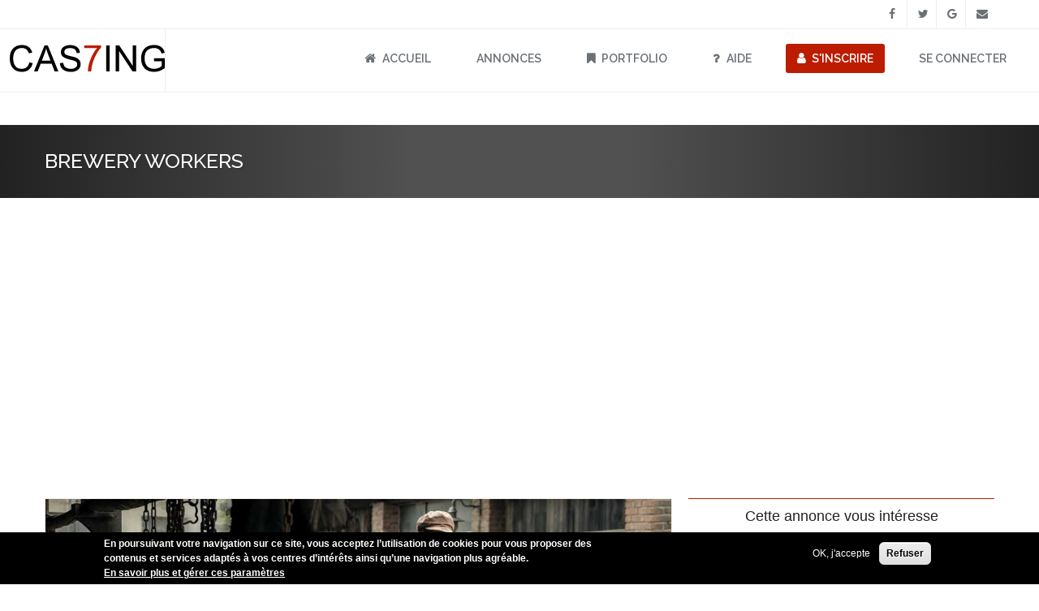

--- FILE ---
content_type: text/html; charset=utf-8
request_url: https://casting7.com/annonces/profils/brewery-workers
body_size: 8892
content:
<!DOCTYPE html>
  <!--[if IEMobile 7]><html class="no-js ie iem7" lang="fr" dir="ltr"><![endif]-->
  <!--[if lte IE 6]><html class="no-js ie lt-ie9 lt-ie8 lt-ie7" lang="fr" dir="ltr"><![endif]-->
  <!--[if (IE 7)&(!IEMobile)]><html class="no-js ie lt-ie9 lt-ie8" lang="fr" dir="ltr"><![endif]-->
  <!--[if IE 8]><html class="no-js ie lt-ie9" lang="fr" dir="ltr"><![endif]-->
  <!--[if (gte IE 9)|(gt IEMobile 7)]><html class="no-js ie" lang="fr" dir="ltr" prefix="fb: https://ogp.me/ns/fb# og: https://ogp.me/ns#"><![endif]-->
  <!--[if !IE]><!--><html class="no-js" lang="fr" dir="ltr" prefix="fb: https://ogp.me/ns/fb# og: https://ogp.me/ns#"><!--<![endif]-->
<head>
  <meta charset="utf-8" />
<link rel="profile" href="https://www.w3.org/1999/xhtml/vocab" />
<meta name="HandheldFriendly" content="true" />
<meta name="MobileOptimized" content="width" />
<meta http-equiv="cleartype" content="on" />
<link rel="apple-touch-icon-precomposed" href="https://casting7.com/sites/all/themes/omega/omega/apple-touch-icon-precomposed-114x114.png" sizes="114x114" />
<link rel="apple-touch-icon-precomposed" href="https://casting7.com/sites/all/themes/omega/omega/apple-touch-icon-precomposed-144x144.png" sizes="144x144" />
<link rel="apple-touch-icon-precomposed" href="https://casting7.com/sites/all/themes/omega/omega/apple-touch-icon-precomposed-72x72.png" sizes="72x72" />
<link rel="apple-touch-icon-precomposed" href="https://casting7.com/sites/all/themes/omega/omega/apple-touch-icon-precomposed.png" />
<meta name="description" content="Pour incarner les employés d&#039;une brasserie bavaroise , nous recherchons des hommes d&#039;origines caucasienne , âgés de 18 à 50 ans.Attention il s&#039;agit Ici d&#039;une série d&#039;époque ce qui veut dire qu&#039;ici nous recherchons des profiles :Sans tatouages apparentsSans piercing ou écarteur Sans cheveux colorés Les barbes, moustache et favoris sont les plus que bienvenu ! Un essayage sera" />
<meta name="viewport" content="width=device-width" />
<meta name="generator" content="Drupal 7 (https://www.drupal.org)" />
<link rel="canonical" href="https://casting7.com/annonces/profils/brewery-workers" />
<link rel="shortlink" href="https://casting7.com/node/254635" />
<meta property="fb:app_id" content="146491425422604" />
<meta property="og:site_name" content="CAS7ING - casting7.com" />
<meta property="og:type" content="article" />
<meta property="og:title" content="Brewery Workers" />
<meta property="og:url" content="https://casting7.com/annonces/profils/brewery-workers" />
<meta property="og:description" content="Pour incarner les employés d&#039;une brasserie bavaroise , nous recherchons des hommes d&#039;origines caucasienne , âgés de 18 à 50 ans.Attention il s&#039;agit Ici d&#039;une série d&#039;époque ce qui veut dire qu&#039;ici nous recherchons des profiles :Sans tatouages apparentsSans piercing ou écarteur Sans cheveux colorés Les barbes, moustache et favoris sont les plus que bienvenu ! Un essayage sera prévu en amont du tournage." />
<meta property="og:updated_time" content="2024-03-16T17:30:32+01:00" />
<meta property="og:image" content="https://casting7.com/sites/default/files/annonce-profil/cas7ing-casting7com-brewery-workers-742442209.png" />
<meta property="og:image:url" content="https://casting7.com/sites/all/themes/casting7/images/logo.png" />
<meta property="og:image:secure_url" content="https://casting7.com/sites/all/themes/casting7/images/logo.png" />
<meta name="twitter:card" content="summary" />
<meta name="twitter:url" content="https://casting7.com/annonces/profils/brewery-workers" />
<meta name="twitter:title" content="Brewery Workers" />
<meta name="twitter:description" content="Pour incarner les employés d&#039;une brasserie bavaroise , nous recherchons des hommes d&#039;origines caucasienne , âgés de 18 à 50 ans.Attention il s&#039;agit Ici d&#039;une série d&#039;époque ce qui veut dire qu&#039;ici" />
<meta property="article:published_time" content="2024-02-03T18:02:42+01:00" />
<meta property="article:modified_time" content="2024-03-16T17:30:32+01:00" />
<meta itemprop="name" content="Brewery Workers" />
<meta itemprop="description" content="Pour incarner les employés d&#039;une brasserie bavaroise , nous recherchons des hommes d&#039;origines caucasienne , âgés de 18 à 50 ans.Attention il s&#039;agit Ici d&#039;une série d&#039;époque ce qui veut dire qu&#039;ici nous recherchons des profiles :Sans tatouages apparentsSans piercing ou écarteur Sans cheveux colorés Les barbes, moustache et favoris sont les plus que bienvenu ! Un essayage sera prévu en amont du tournage." />
<link rel="shortcut icon" href="https://casting7.com/favicon.ico" type="image/vnd.microsoft.icon" />
  <title>Brewery Workers | CAS7ING - casting7.com</title>
  <link type="text/css" rel="stylesheet" href="https://casting7.com/sites/default/files/css/css_rjW6Y9iLBgAsFnr501yz6b7rsoUb_f9BwSwVEr7xbeY.css" media="all" />
<link type="text/css" rel="stylesheet" href="https://casting7.com/sites/default/files/css/css_TYx3ocqpEY1Zep-5vM6kfgnKtLonCWSerDb1yutrops.css" media="all" />
<style>#backtotop{left:50%;margin-left:-50px;}
</style>
<link type="text/css" rel="stylesheet" href="https://casting7.com/sites/default/files/css/css_k_rzCan5syAeE-es9Eq32jqq96UAUMqNPP5dh-16StU.css" media="all" />
<link type="text/css" rel="stylesheet" href="https://casting7.com/sites/default/files/css/css_jjdyaagonKdZBpP_r9883pqVErk5zpRPnXLjXjBQGCo.css" media="all" />
<link type="text/css" rel="stylesheet" href="https://use.fontawesome.com/releases/v5.15.3/js/all.js" media="all" />

<!--[if lte IE 8]>
<link type="text/css" rel="stylesheet" href="https://casting7.com/sites/default/files/css/css_gQoixwEU-CJjBHo_D2B-AZuZ2WkhIoLvI5O9ElwAMEE.css" media="all" />
<![endif]-->
<link type="text/css" rel="stylesheet" href="https://fonts.googleapis.com/css?family=Lato:regular|Raleway:500,600,700,800&amp;subset=latin" media="all" />
  <script src="https://casting7.com/sites/default/files/js/js_0L6e1niRCA7_nYdrCCrCukU95cbZZrmYhyouzeBfPxc.js"></script>
<script src="https://casting7.com/sites/default/files/js/js_KZHHKtLfomf9_HNq9QDFjYzI97DFSSmrFmD291moIRw.js"></script>
<script src="https://casting7.com/sites/default/files/js/js_EohiU36fpSOlT5dp4sHnqRpnkAEVbsQEO_Skty5aTKk.js"></script>
<script src="https://casting7.com/sites/default/files/js/js_Fvw6uNL1db0F3j_-0A02CNqZKnMuEVTx0qEuasLyPgc.js"></script>
<script src="https://www.googletagmanager.com/gtag/js?id=UA-19561454-1"></script>
<script>window.dataLayer = window.dataLayer || [];function gtag(){dataLayer.push(arguments)};gtag("js", new Date());gtag("set", "developer_id.dMDhkMT", true);gtag("config", "UA-19561454-1", {"groups":"default","anonymize_ip":true});</script>
<script src="https://casting7.com/sites/default/files/js/js_incMymYYhWm7wFEL80nRQMv6v7gSG1TlVAusR7Q1n4w.js"></script>
<script>jQuery.extend(Drupal.settings, {"basePath":"\/","pathPrefix":"","setHasJsCookie":0,"colorbox":{"transition":"none","speed":"350","opacity":"0.30","slideshow":false,"slideshowAuto":true,"slideshowSpeed":"2500","slideshowStart":"start slideshow","slideshowStop":"stop slideshow","current":"{current} of {total}","previous":"\u00ab Prev","next":"Next \u00bb","close":"Close","overlayClose":true,"returnFocus":true,"maxWidth":"98%","maxHeight":"98%","initialWidth":"300","initialHeight":"250","fixed":true,"scrolling":true,"mobiledetect":true,"mobiledevicewidth":"480px","file_public_path":"\/sites\/default\/files","specificPagesDefaultValue":"admin*\nimagebrowser*\nimg_assist*\nimce*\nnode\/add\/*\nnode\/*\/edit\nprint\/*\nprintpdf\/*\nsystem\/ajax\nsystem\/ajax\/*"},"custom_search":{"form_target":"_self","solr":0},"better_exposed_filters":{"views":{"lieux_de_tournages_prevus":{"displays":{"block":{"filters":[]}}},"annonce_bloc_projet":{"displays":{"block_1":{"filters":[]}}},"node_annonce_age_info":{"displays":{"block":{"filters":[]}}}}},"back_to_top":{"back_to_top_button_trigger":"100","back_to_top_button_text":"Back to top","#attached":{"library":[["system","ui"]]}},"eu_cookie_compliance":{"cookie_policy_version":"1.0.0","popup_enabled":1,"popup_agreed_enabled":0,"popup_hide_agreed":0,"popup_clicking_confirmation":false,"popup_scrolling_confirmation":false,"popup_html_info":"\u003Cdiv class=\u0022eu-cookie-compliance-banner eu-cookie-compliance-banner-info eu-cookie-compliance-banner--opt-in\u0022\u003E\n  \u003Cdiv class=\u0022popup-content info\u0022\u003E\n        \u003Cdiv id=\u0022popup-text\u0022\u003E\n      \u003Cp\u003EEn poursuivant votre navigation sur ce site, vous acceptez l\u2019utilisation de cookies pour vous proposer des contenus et services adapt\u00e9s \u00e0 vos centres d\u2019int\u00e9r\u00eats ainsi qu\u2019une navigation plus agr\u00e9able.\u003C\/p\u003E              \u003Cbutton type=\u0022button\u0022 class=\u0022find-more-button eu-cookie-compliance-more-button\u0022\u003EEn savoir plus et g\u00e9rer ces param\u00e8tres\u003C\/button\u003E\n          \u003C\/div\u003E\n    \n    \u003Cdiv id=\u0022popup-buttons\u0022 class=\u0022\u0022\u003E\n            \u003Cbutton type=\u0022button\u0022 class=\u0022agree-button eu-cookie-compliance-secondary-button\u0022\u003EOK, j\u0027accepte\u003C\/button\u003E\n              \u003Cbutton type=\u0022button\u0022 class=\u0022decline-button eu-cookie-compliance-default-button\u0022 \u003ERefuser\u003C\/button\u003E\n          \u003C\/div\u003E\n  \u003C\/div\u003E\n\u003C\/div\u003E","use_mobile_message":false,"mobile_popup_html_info":"\u003Cdiv class=\u0022eu-cookie-compliance-banner eu-cookie-compliance-banner-info eu-cookie-compliance-banner--opt-in\u0022\u003E\n  \u003Cdiv class=\u0022popup-content info\u0022\u003E\n        \u003Cdiv id=\u0022popup-text\u0022\u003E\n                    \u003Cbutton type=\u0022button\u0022 class=\u0022find-more-button eu-cookie-compliance-more-button\u0022\u003EEn savoir plus et g\u00e9rer ces param\u00e8tres\u003C\/button\u003E\n          \u003C\/div\u003E\n    \n    \u003Cdiv id=\u0022popup-buttons\u0022 class=\u0022\u0022\u003E\n            \u003Cbutton type=\u0022button\u0022 class=\u0022agree-button eu-cookie-compliance-secondary-button\u0022\u003EOK, j\u0027accepte\u003C\/button\u003E\n              \u003Cbutton type=\u0022button\u0022 class=\u0022decline-button eu-cookie-compliance-default-button\u0022 \u003ERefuser\u003C\/button\u003E\n          \u003C\/div\u003E\n  \u003C\/div\u003E\n\u003C\/div\u003E\n","mobile_breakpoint":"768","popup_html_agreed":"\u003Cdiv\u003E\n  \u003Cdiv class=\u0022popup-content agreed\u0022\u003E\n    \u003Cdiv id=\u0022popup-text\u0022\u003E\n      Merci pour votre acceptation\n\u003Cp\u003EVous pouvez maintenant cacher ce message..\u003C\/p\u003E    \u003C\/div\u003E\n    \u003Cdiv id=\u0022popup-buttons\u0022\u003E\n      \u003Cbutton type=\u0022button\u0022 class=\u0022hide-popup-button eu-cookie-compliance-hide-button\u0022\u003EMasquer\u003C\/button\u003E\n              \u003Cbutton type=\u0022button\u0022 class=\u0022find-more-button eu-cookie-compliance-more-button-thank-you\u0022 \u003EPlus d\u0027info\u003C\/button\u003E\n          \u003C\/div\u003E\n  \u003C\/div\u003E\n\u003C\/div\u003E","popup_use_bare_css":false,"popup_height":"auto","popup_width":"100%","popup_delay":1000,"popup_link":"https:\/\/casting7.com\/sites\/default\/files\/politique_vie_privee.pdf","popup_link_new_window":1,"popup_position":null,"fixed_top_position":false,"popup_language":"fr","store_consent":true,"better_support_for_screen_readers":0,"reload_page":0,"domain":"casting7.com","domain_all_sites":null,"popup_eu_only_js":0,"cookie_lifetime":"100","cookie_session":false,"disagree_do_not_show_popup":0,"method":"opt_in","allowed_cookies":"","withdraw_markup":"\u003Cbutton type=\u0022button\u0022 class=\u0022eu-cookie-withdraw-tab\u0022\u003E\u003C\/button\u003E\n\u003Cdiv class=\u0022eu-cookie-withdraw-banner\u0022\u003E\n  \u003Cdiv class=\u0022popup-content info\u0022\u003E\n    \u003Cdiv id=\u0022popup-text\u0022\u003E\n          \u003C\/div\u003E\n    \u003Cdiv id=\u0022popup-buttons\u0022\u003E\n      \u003Cbutton type=\u0022button\u0022 class=\u0022eu-cookie-withdraw-button\u0022\u003E\u003C\/button\u003E\n    \u003C\/div\u003E\n  \u003C\/div\u003E\n\u003C\/div\u003E\n","withdraw_enabled":false,"withdraw_button_on_info_popup":false,"cookie_categories":[],"cookie_categories_details":[],"enable_save_preferences_button":true,"cookie_name":"","cookie_value_disagreed":"0","cookie_value_agreed_show_thank_you":"1","cookie_value_agreed":"2","containing_element":"body","automatic_cookies_removal":"","close_button_action":"close_banner"},"responsive_menus":[{"toggler_text":"\u2630 Menu","selectors":[".main-menu"],"media_size":"768","media_unit":"px","absolute":"1","remove_attributes":"1","responsive_menus_style":"responsive_menus_simple"}],"googleanalytics":{"account":["UA-19561454-1"],"trackOutbound":1,"trackMailto":1,"trackDownload":1,"trackDownloadExtensions":"7z|aac|arc|arj|asf|asx|avi|bin|csv|doc(x|m)?|dot(x|m)?|exe|flv|gif|gz|gzip|hqx|jar|jpe?g|js|mp(2|3|4|e?g)|mov(ie)?|msi|msp|pdf|phps|png|ppt(x|m)?|pot(x|m)?|pps(x|m)?|ppam|sld(x|m)?|thmx|qtm?|ra(m|r)?|sea|sit|tar|tgz|torrent|txt|wav|wma|wmv|wpd|xls(x|m|b)?|xlt(x|m)|xlam|xml|z|zip","trackColorbox":1},"ogContext":{"groupType":"node","gid":"254620"}});</script>
</head>
<body class="html not-front not-logged-in page-node page-node- page-node-254635 node-type-annonce-profil og-context og-context-node og-context-node-254620 i18n-fr section-annonces">
  <a href="#main-content" class="element-invisible element-focusable">Aller au contenu principal</a>
    
<!-- Document Wrapper
============================================= -->
<div class="l-page">




<div id="full-menu-wrap">
        <!-- Top Bar
        ============================================= -->
<div class="wrapper-l-top-bar">        
        <div id="l-top-bar" class="l-top-bar">

                    <!-- Top Links
                    ============================================= -->
                    <div class="l-top-menu">
                                            </div><!-- .top-links end -->



                    <!-- Top Social
                    ============================================= -->
                    <div class="l-top-social">
                          <div class="l-region l-region--top-social">
    <nav id="block-menu-menu-social-menu" role="navigation" class="block block--menu block--menu-menu-social-menu">
      
  <ul class="menu"><li class="first leaf contact"><a href="/content/formulaire-de-contact" class="contact"><i class="fa fa-envelope" aria-hidden="true"></i><span class="social-title">Contact</span></a></li>
<li class="leaf google"><a href="https://plus.google.com/+Casting7com/posts" class="google" target="_blank"><i class="fa fa-google" aria-hidden="true"></i><span class="social-title">Google +</span></a></li>
<li class="leaf twitter"><a href="https://twitter.com/Casting7" class="twitter" target="_blank"><i class="fa fa-twitter" aria-hidden="true"></i><span class="social-title">Twitter</span></a></li>
<li class="last leaf facebook"><a href="https://www.facebook.com/cas7ing?ref=bookmarks" class="facebook" target="_blank"><i class="fa fa-facebook" aria-hidden="true"></i><span class="social-title">facebook</span></a></li>
</ul></nav>
  </div>
                  
                    </div><!-- #top-social end -->


        </div><!-- #top-bar end -->
</div>

<!-- Header
============================================= -->

<div id="header-wrap" class="header-wrap" >

  <header id="header" class="l-header" role="banner">

                <div class="container clearfix">

                     <div id="primary-menu-trigger"><i class="icon-reorder"></i></div>

                    <!-- Logo
                    ============================================= -->
                    <div class="l-branding" id="logo">
                                              <a href="/" title="Accueil" rel="home" class="site-logo"><img src="https://casting7.com/sites/all/themes/casting7/images/logo-casting7.svg" alt="Accueil" /></a>
                      
                    
                                          </div><!-- #logo end -->

                    <!-- Primary Navigation
                    ============================================= -->
                    <nav id="primary-menu" class="sub-title">
                            <div class="l-region l-region--navigation">
    <nav id="block-system-main-menu" role="navigation" class="block block--system main-menu block--menu block--system-main-menu">
      
  <ul class="menu"><li class="first leaf"><a href="/user/login">se connecter</a></li>
<li class="leaf"><a href="/registration" class="signup"><i class="fa fa-user" aria-hidden="true"></i>S'inscrire</a></li>
<li class="leaf"><a href="/aide"><i class="fa fa-question" aria-hidden="true"></i>Aide</a></li>
<li class="leaf"><a href="/portfolio"><i class="fa fa-bookmark" aria-hidden="true"></i>portfolio</a></li>
<li class="leaf"><a href="/annonces">Annonces</a></li>
<li class="last leaf"><a href="/"><i class="fa fa-home" aria-hidden="true"></i>Accueil</a></li>
</ul></nav>
  </div>

                    </nav><!-- #primary-menu end -->

                </div>

    
  </header>
 </div>
 </div>

<div class="font-slider"></div>


      <div class="title">
                          <h1>Brewery Workers </h1>
                    
      </div>

  <div class="l-main">
    <div class="l-content" role="main">
            <!--<h2 class="element-invisible">Vous êtes ici</h2><ul class="breadcrumb"><li><a href="/">Accueil</a></li></ul>-->
      <a id="main-content"></a>
            <!--        <h1>Brewery Workers </h1>
      -->
                                    <div class="node-annonce node node--annonce-profil view-mode-full node--full node--annonce-profil--full clearfix">
    
  
 <div class="ds-main-content">

		 <div class="ds-left">
	     <div class="field field--name-field-image field--type-image field--label-hidden"><div class="field__items"><div class="field__item even"><img src="https://casting7.com/sites/default/files/annonce-profil/cas7ing-casting7com-brewery-workers-742442209.png" width="1166" height="778" alt="" /></div></div></div><div class="field field--name-field-credit-photo field--type-text field--label-inline clearfix"><div class="field__label">Crédit photo:&nbsp;</div><div class="field__items"><div class="field__item even">@goethe.de</div></div></div><div class="field field--name-body field--type-text-with-summary field--label-hidden"><div class="field__items"><div class="field__item even"><p style="margin-top: 0px; padding-top: 0px; padding-bottom: 0px; font-size: 13px; text-align: justify;">Pour incarner les <strong>employés d'une brasserie</strong> bavaroise , nous recherchons des hommes d'origines caucasienne , âgés de 18 à 50 ans.</p>
<p style="margin-top: 0px; padding-top: 0px; padding-bottom: 0px; text-align: justify; font-size: 13px;">Attention il s'agit Ici d'une série d'époque ce qui veut dire qu'ici nous recherchons des profiles :</p>
<p class="p1" style="margin-top: 0px; margin-bottom: 0px; font-variant-numeric: normal; font-variant-east-asian: normal; font-variant-alternates: normal; font-kerning: auto; font-optical-sizing: auto; font-feature-settings: normal; font-variation-settings: normal; font-variant-position: normal; font-stretch: normal; font-size: 11px; line-height: normal; font-family: &quot;Helvetica Neue&quot;; color: rgb(0, 0, 0);">Sans tatouages apparents</p>
<p class="p1" style="margin-top: 0px; margin-bottom: 0px; font-variant-numeric: normal; font-variant-east-asian: normal; font-variant-alternates: normal; font-kerning: auto; font-optical-sizing: auto; font-feature-settings: normal; font-variation-settings: normal; font-variant-position: normal; font-stretch: normal; font-size: 11px; line-height: normal; font-family: &quot;Helvetica Neue&quot;; color: rgb(0, 0, 0);">Sans piercing ou écarteur<span class="Apple-converted-space"> </span></p>
<p class="p1" style="margin-top: 0px; margin-bottom: 0px; font-variant-numeric: normal; font-variant-east-asian: normal; font-variant-alternates: normal; font-kerning: auto; font-optical-sizing: auto; font-feature-settings: normal; font-variation-settings: normal; font-variant-position: normal; font-stretch: normal; font-size: 11px; line-height: normal; font-family: &quot;Helvetica Neue&quot;; color: rgb(0, 0, 0);">Sans cheveux colorés<span class="Apple-converted-space"> </span></p>
<p class="p1" style="margin-top: 0px; margin-bottom: 0px; font-variant-numeric: normal; font-variant-east-asian: normal; font-variant-alternates: normal; font-kerning: auto; font-optical-sizing: auto; font-feature-settings: normal; font-variation-settings: normal; font-variant-position: normal; font-stretch: normal; font-size: 11px; line-height: normal; font-family: &quot;Helvetica Neue&quot;; color: rgb(0, 0, 0);">Les barbes, moustache et favoris sont les plus que bienvenu !<span class="Apple-converted-space"> </span></p>
<p class="p1" style="margin-top: 0px; margin-bottom: 0px; font-variant-numeric: normal; font-variant-east-asian: normal; font-variant-alternates: normal; font-kerning: auto; font-optical-sizing: auto; font-feature-settings: normal; font-variation-settings: normal; font-variant-position: normal; font-stretch: normal; font-size: 11px; line-height: normal; font-family: &quot;Helvetica Neue&quot;; color: rgb(0, 0, 0);"> </p>
<p class="p1" style="margin-top: 0px; margin-bottom: 0px; font-variant-numeric: normal; font-variant-east-asian: normal; font-variant-alternates: normal; font-kerning: auto; font-optical-sizing: auto; font-feature-settings: normal; font-variation-settings: normal; font-variant-position: normal; font-stretch: normal; font-size: 11px; line-height: normal; font-family: &quot;Helvetica Neue&quot;; color: rgb(0, 0, 0);"><span class="Apple-converted-space">Un essayage sera prévu en amont du tournage. </span></p>
<p class="p1" style="margin-top: 0px; margin-bottom: 0px; font-variant-numeric: normal; font-variant-east-asian: normal; font-variant-alternates: normal; font-kerning: auto; font-optical-sizing: auto; font-feature-settings: normal; font-variation-settings: normal; font-variant-position: normal; font-stretch: normal; font-size: 11px; line-height: normal; font-family: &quot;Helvetica Neue&quot;; color: rgb(0, 0, 0);"> </p>
<p class="p1" style="margin-top: 0px; margin-bottom: 0px; font-variant-numeric: normal; font-variant-east-asian: normal; font-variant-alternates: normal; font-kerning: auto; font-optical-sizing: auto; font-feature-settings: normal; font-variation-settings: normal; font-variant-position: normal; font-stretch: normal; font-size: 11px; line-height: normal; font-family: &quot;Helvetica Neue&quot;; color: rgb(0, 0, 0);"> </p>
<p style="margin-top: 0px; padding-top: 0px; padding-bottom: 0px; text-align: justify; font-size: 13px;"><span style="color: rgb(188, 28, 0); font-weight: 700; font-size: 1.08333rem;">Merci de bien mettre vos photos et mensurations à jour sur votre profil  !!!</span></p>
<p style="margin-top: 0px; padding-top: 0px; padding-bottom: 0px; text-align: justify; font-size: 13px;">Une nouvelle <span style="font-weight: 700; color: rgb(188, 28, 0);">législation</span> entre en vigueur, celle-ci <span style="font-weight: 700; color: rgb(188, 28, 0);">"IAA"</span> remplace la carte d'artiste et le régime des petites indémnités. Vous pouvez :</p>
<ul style="font-size: 13px; text-align: justify;"><li style="margin-top: 0px; padding-top: 0px; padding-bottom: 0px; text-align: justify;">Soit attendre et nos collaborateurs vous expliqueront <span style="font-weight: 700; color: rgb(188, 28, 0);">les différentes démarches à suivre</span> lors de votre booking.</li>
<li style="margin-top: 0px; padding-top: 0px; padding-bottom: 0px; text-align: justify;">Soit vous rendre dans votre profil sur Casting7, puis dans le tableau "<span style="font-weight: 700; color: rgb(188, 28, 0);">Indemnité des arts en amateur (IAA):</span>". Vous y trouverez toutes les explications pour faire votre demande d'"<span style="font-weight: 700; color: rgb(188, 28, 0);">IAA</span>"</li>
</ul><p style="margin-top: 0px; padding-top: 0px; padding-bottom: 0px; text-align: justify; font-size: 13px;"><span style="color: rgb(188, 28, 0); font-weight: 700; font-size: 1.08333rem;">Administration</span></p>
<ul style="text-align: justify; font-size: 13px;"><li>Merci de vérifier dans le tableau "informations générales" que l'adresse de votre domicile est complète, et que vous avez bien spécifié votre situation professionnelle,</li>
<li>Merci de compléter également les tableaux "informations administratives" et "bancaires"</li>
</ul></div></div></div><div class="field field--name-adsenses-responsive-horizontal-1 field--type-ds field--label-hidden"><div class="field__items"><div class="field__item even"><div style='text-align:center'><div class='adsense responsive' >
<script async src="//pagead2.googlesyndication.com/pagead/js/adsbygoogle.js"></script>
<!-- responsive -->
<ins class="adsbygoogle"
     style="display:block"
     data-ad-client="ca-pub-5188673047216933"
     data-ad-slot="9477535480"
     data-ad-format="horizontal"
     data-full-width-responsive="true"></ins>
<script>
(adsbygoogle = window.adsbygoogle || []).push({});
</script>
</div></div></div></div></div><div class="field-collection-container clearfix"><div class="field field--name-field-dates-et-lieux-fc field--type-field-collection field--label-above"><div class="field__label">Date(s) et lieu(x):&nbsp;</div><div class="field__items"><div class="field__item even"><div class="field-collection-view clearfix view-mode-full"><div  class="ds-2col entity entity-field-collection-item field-collection-item-field-dates-et-lieux-fc view-mode-full clearfix">

  
  <div class="group-left">
      </div>

  <div class="group-right">
    <div class="field field--name-field-date-de-tournage field--type-datetime field--label-inline clearfix"><div class="field__label">Date(s):&nbsp;</div><div class="field__items"><div class="field__item even"><span  class="date-display-single">Mardi, 12 Mars, 2024</span></div><div class="field__item odd"><span  class="date-display-single">Mercredi, 13 Mars, 2024</span></div></div></div><div class="field field--name-field-lieu-de-tournage field--type-addressfield field--label-inline clearfix"><div class="field__label">Lieu de tournage:&nbsp;</div><div class="field__items"><div class="field__item even"><div class="addressfield-container-inline locality-block country-BE"><span class="locality">Roselare</span></div>
<span class="country">Belgique</span></div></div></div><div class="field field--name-field-raccord field--type-list-text field--label-above"><div class="field__label">raccord:&nbsp;</div><div class="field__items"><div class="field__item even">partiel</div></div></div>  </div>

</div>

</div></div><div class="field__item odd"><div class="field-collection-view clearfix view-mode-full"><div  class="ds-2col entity entity-field-collection-item field-collection-item-field-dates-et-lieux-fc view-mode-full clearfix">

  
  <div class="group-left">
      </div>

  <div class="group-right">
    <div class="field field--name-field-date-de-tournage field--type-datetime field--label-inline clearfix"><div class="field__label">Date(s):&nbsp;</div><div class="field__items"><div class="field__item even"><span  class="date-display-single">Jeudi, 14 Mars, 2024</span></div></div></div><div class="field field--name-field-lieu-de-tournage field--type-addressfield field--label-inline clearfix"><div class="field__label">Lieu de tournage:&nbsp;</div><div class="field__items"><div class="field__item even"><div class="addressfield-container-inline locality-block country-BE"><span class="locality">La louvière</span></div>
<span class="country">Belgique</span></div></div></div><div class="field field--name-field-raccord field--type-list-text field--label-above"><div class="field__label">raccord:&nbsp;</div><div class="field__items"><div class="field__item even">non</div></div></div>  </div>

</div>

</div></div><div class="field__item even"><div class="field-collection-view clearfix view-mode-full"><div  class="ds-2col entity entity-field-collection-item field-collection-item-field-dates-et-lieux-fc view-mode-full clearfix">

  
  <div class="group-left">
      </div>

  <div class="group-right">
    <div class="field field--name-field-date-de-tournage field--type-datetime field--label-inline clearfix"><div class="field__label">Date(s):&nbsp;</div><div class="field__items"><div class="field__item even"><span  class="date-display-single">Mercredi, 3 Avril, 2024</span></div><div class="field__item odd"><span  class="date-display-single">Jeudi, 4 Avril, 2024</span></div><div class="field__item even"><span  class="date-display-single">Vendredi, 5 Avril, 2024</span></div></div></div><div class="field field--name-field-lieu-de-tournage field--type-addressfield field--label-inline clearfix"><div class="field__label">Lieu de tournage:&nbsp;</div><div class="field__items"><div class="field__item even"><div class="addressfield-container-inline locality-block country-BE"><span class="locality">Liège</span></div>
<span class="country">Belgique</span></div></div></div><div class="field field--name-field-raccord field--type-list-text field--label-above"><div class="field__label">raccord:&nbsp;</div><div class="field__items"><div class="field__item even">non</div></div></div>  </div>

</div>

</div></div><div class="field__item odd"><div class="field-collection-view clearfix view-mode-full field-collection-view-final"><div  class="ds-2col entity entity-field-collection-item field-collection-item-field-dates-et-lieux-fc view-mode-full clearfix">

  
  <div class="group-left">
      </div>

  <div class="group-right">
    <div class="field field--name-field-date-de-tournage field--type-datetime field--label-inline clearfix"><div class="field__label">Date(s):&nbsp;</div><div class="field__items"><div class="field__item even"><span  class="date-display-single">Jeudi, 28 Mars, 2024</span></div></div></div><div class="field field--name-field-lieu-de-tournage field--type-addressfield field--label-inline clearfix"><div class="field__label">Lieu de tournage:&nbsp;</div><div class="field__items"><div class="field__item even"><div class="addressfield-container-inline locality-block country-BE"><span class="locality">Liège</span></div>
<span class="country">Belgique</span></div></div></div><div class="field field--name-field-raccord field--type-list-text field--label-above"><div class="field__label">raccord:&nbsp;</div><div class="field__items"><div class="field__item even">non</div></div></div>  </div>

</div>

</div></div></div></div></div><div class="field field--name-adsenses-responsive-horizontal-3 field--type-ds field--label-hidden"><div class="field__items"><div class="field__item even"><div style='text-align:center'><div class='adsense responsive' >
<script async src="//pagead2.googlesyndication.com/pagead/js/adsbygoogle.js"></script>
<!-- responsive -->
<ins class="adsbygoogle"
     style="display:block"
     data-ad-client="ca-pub-5188673047216933"
     data-ad-slot="4650383088"
     data-ad-format="horizontal"
     data-full-width-responsive="true"></ins>
<script>
(adsbygoogle = window.adsbygoogle || []).push({});
</script>
</div></div></div></div></div>	 </div>
	  

  
    <div class="ds-right">
                           <div class="ds-right-top">
            <div class="field field--name-invitation-s-inscrire field--type-ds field--label-hidden"><div class="field__items"><div class="field__item even"><div class="invit-inscription">
<p>Cette annonce vous intéresse</p>
<p class="button-container"><a class="button button-xlarge button-rounded" href="/registration/geography">Inscrivez-vous</a></p>
</div>
</div></div></div>                </div>
            
          <div class="block_info">
                          <div class=" ds-title-info">
                          <div class="field field--name-titre-info field--type-ds field--label-hidden"><div class="field__items"><div class="field__item even"><h3>Info</h3></div></div></div>               </div>
         

                          <div class="ds-info">
                          <div class="field field--name-og-group-ref field--type-entityreference field--label-inline clearfix"><div class="field__label">Projet:&nbsp;</div><div class="field__items"><div class="field__item even">Oktoberfest Saison 2 </div></div></div><div class="field field--name-field-type-de-casting field--type-list-text field--label-inline clearfix"><div class="field__label">type de casting:&nbsp;</div><div class="field__items"><div class="field__item even">figurant</div></div></div><div class="field field--name-field-montant-defraiement field--type-number-integer field--label-inline clearfix"><div class="field__label">Montant/défraiement (par jour/prestation):&nbsp;</div><div class="field__items"><div class="field__item even">60€</div></div></div><div class="field field--name-field-sexe-annonce field--type-list-text field--label-inline clearfix"><div class="field__label">Sexe:&nbsp;</div><div class="field__items"><div class="field__item even">homme</div></div></div><div class="field field--name-blocs-ges field--type-ds field--label-inline clearfix"><div class="field__label">Âge:&nbsp;</div><div class="field__items"><div class="field__item even"><div class="view view-node-annonce-age-info view-id-node_annonce_age_info view-display-id-block view-dom-id-f026fa9719a4581aadc2af8aa4b8af77">
        
  
  
      <div class="view-content">
        <div class="views-row views-row-1 views-row-odd views-row-first views-row-last">
      
  <div class="views-field views-field-field-age-maximum-1">        <div class="field-content">de 18 an(s) à 50 an(s)</div>  </div>  </div>
    </div>
  
  
  
  
  
  
</div></div></div></div><div class="field field--name-field-statut-des-candidatures field--type-list-text field--label-inline clearfix"><div class="field__label">Statut des candidatures:&nbsp;</div><div class="field__items"><div class="field__item even">La sélection des candidats à cette annonce est en cours, il est possible de proposer votre candidature.</div></div></div>               </div>
                 </div>

        

        



                     <div class="ds-right-bottom">
            <div class="field field--name-adsense-adaptable-square-2-dark field--type-ds field--label-hidden"><div class="field__items"><div class="field__item even"><div style='text-align:center'><div class='adsense responsive' >
<script async src="//pagead2.googlesyndication.com/pagead/js/adsbygoogle.js"></script>
<!-- responsive -->
<ins class="adsbygoogle"
     style="display:block"
     data-ad-client="ca-pub-5188673047216933"
     data-ad-slot="7603849485"
     data-ad-format="rectangle"
     data-full-width-responsive="true"></ins>
<script>
(adsbygoogle = window.adsbygoogle || []).push({});
</script>
</div></div></div></div></div><div class="field field--name-annonce-fiche-projet field--type-ds field--label-hidden"><div class="field__items"><div class="field__item even"><div class="view view-annonce-bloc-projet view-id-annonce_bloc_projet view-display-id-block_1 view-dom-id-b08a3638dc497c4757ad9cb7044261ba">
        
  
  
      <div class="view-content">
      <ul>  <li><div class="node-one-column-with-top node node--projets node--promoted node-teaser view-mode-teaser node--teaser node--projets--teaser clearfix">
  

<div class="block_info">

      <div class="ds-top">
      <div class="field field--name-title field--type-ds field--label-hidden"><div class="field__items"><div class="field__item even"><h4>Oktoberfest Saison 2 </h4></div></div></div>    </div>
  
      <div class="ds-media">
      <div class="field field--name-field-image field--type-image field--label-hidden"><div class="field__items"><div class="field__item even"><a href="/projets/oktoberfest-saison-2"><img src="https://casting7.com/sites/default/files/styles/large/public/projet-poster/projet-casting7-oktoberfest-saison-2-49337675.png?itok=R3WpnwOS" width="480" height="118" alt="" /></a></div></div></div>    </div>
  

        <div class="ds-main">
      <div class="field field--name-body field--type-text-with-summary field--label-hidden"><div class="field__items"><div class="field__item even"><p>La saison deux de "Oktoberfest 1900" racontant l'histoire d'un brasseur ambitieux, à Munich au début du XXe siècle, qui n'hésite pas à employer des mesures drastiques pour s'assurer la main mise sur la très lucrative fête de la bière.</p>
</div></div></div><div class="field field--name-field-realisation field--type-taxonomy-term-reference field--label-inline clearfix"><div class="field__label">Réalisation:&nbsp;</div><div class="field__items"><div class="field__item even">Stephan Lacant</div></div></div><div class="field field--name-field-date-des-tournage-prevues field--type-datetime field--label-inline clearfix"><div class="field__label">Périodes du tournage:&nbsp;</div><div class="field__items"><div class="field__item even"><span  class="date-display-range"><span  class="date-display-start">Mardi, 12 Mars, 2024</span> - <span  class="date-display-end">Lundi, 22 Avril, 2024</span></span></div></div></div><div class="field field--name-lieu-x-de-tournage-pr-vus field--type-ds field--label-inline clearfix"><div class="field__label">Lieu(x) de tournage prévus:&nbsp;</div><div class="field__items"><div class="field__item even"><div class="view view-lieux-de-tournages-prevus view-id-lieux_de_tournages_prevus view-display-id-block view-dom-id-6db58991edaa06c26dae477f1a4be772">
        
  
  
      <div class="view-content">
      <ul>  <li></li>
</ul>    </div>
  
  
  
  
  
  
</div></div></div></div><div class="field field--name-node-link field--type-ds field--label-hidden"><div class="field__items"><div class="field__item even"><a href="/projets/oktoberfest-saison-2" class="">Lire la suite</a></div></div></div>    </div>
  
</div>


  
</div>



</li>
</ul>    </div>
  
  
  
  
  
  
</div></div></div></div><div class="field field--name-adsense-adaptable-square-3-dark field--type-ds field--label-hidden"><div class="field__items"><div class="field__item even"><div style='text-align:center'><div class='adsense responsive' >
<script async src="//pagead2.googlesyndication.com/pagead/js/adsbygoogle.js"></script>
<!-- responsive -->
<ins class="adsbygoogle"
     style="display:block"
     data-ad-client="ca-pub-5188673047216933"
     data-ad-slot="1557315880"
     data-ad-format="rectangle"
     data-full-width-responsive="true"></ins>
<script>
(adsbygoogle = window.adsbygoogle || []).push({});
</script>
</div></div></div></div></div>            </div>
              </div>
  
  </div>
    </div>



        
  </div>

  </div>



<!-- Footer
============================================= -->

  <footer id="footer" class="l-footer" role="contentinfo">

            <div class="l-footer-top">

                <!-- Footer Widgets
                ============================================= -->
                  <div class="l-footer-top-left">

                       <div class="l-region l-region--footer-top-left">
    <div id="block-block-1" class="block block--block block--block-1">
        <div class="block__content">
    <p><a href="/" title="home" rel="home" class="site-logo"><img src="/sites/all/themes/casting7/images/logo-casting7-white.svg" alt="home" /></a></p>
  </div>
</div>
  </div>
                  </div>
                  <div class="l-footer-top-center">
                  
                                       </div>

                  <div class="l-footer-top-right">

                            <div class="l-region l-region--footer-top-right">
    <nav id="block-menu-menu-bottom-menu" role="navigation" class="block block--menu block--menu-menu-bottom-menu">
      
  <ul class="menu"><li class="first leaf"><a href="https://casting7.com/sites/default/files/politique_vie_privee.pdf" target="_blank">Politique vie privée</a></li>
<li class="leaf"><a href="/legal">Conditions d&#039;utilisation</a></li>
<li class="leaf"><a href="/content/formulaire-de-contact">contact</a></li>
<li class="leaf"><a href="/a-propos">A propos</a></li>
<li class="leaf"><a href="/aide">Aide</a></li>
<li class="leaf"><a href="/portfolio">Portfolio</a></li>
<li class="leaf"><a href="/annonces">Annonces</a></li>
<li class="last leaf"><a href="/">Accueil</a></li>
</ul></nav>
  </div>


                  </div>

            </div><!-- .footer-widgets-wrap end -->

<!-- Copyrights
============================================= -->



                
                <div class="l-footer-bottom">


                    <div class="l-footer-bottom-left">

                            <div class="l-region l-region--footer-bottom-left">
    <div id="block-block-2" class="block block--block block--block-2">
        <div class="block__content">
    <p>Website by <a href="https://gentleweb.be" target="_blank">GentleWeb</a></p>  </div>
</div>
  </div>

                    </div>
                    <div class="l-footer-bottom-center">

                          
                    </div>
                   <div class="l-footer-bottom-right">

                            <div class="l-region l-region--footer-bottom-right">
    <nav id="block-menu-menu-social-menu-bottom" role="navigation" class="block block--menu block--menu-menu-social-menu-bottom">
      
  <ul class="menu"><li class="first leaf"><a href="https://www.facebook.com/cas7ing" target="_blank"><i class="fa fa-facebook" aria-hidden="true"></i><span class="title hidden">Facebook</span></a></li>
<li class="leaf"><a href="https://plus.google.com/+Casting7com/posts" target="_blank"><i class="fa fa-google" aria-hidden="true"></i><span class="title hidden">Google +</span></a></li>
<li class="last leaf"><a href="https://twitter.com/Casting7" target="_blank"><i class="fa fa-twitter" aria-hidden="true"></i><span class="title hidden">Twitter</span></a></li>
</ul></nav>
  </div>

                    </div>

                </div>

        </footer><!-- #footer end -->

    </div><!-- page end-->

  <script src="https://casting7.com/sites/default/files/js/js_Nb1zmIXFBPYDqhmi5KSsa3GczEHNZbLLCb1Fx9KAutY.js"></script>
<script>window.eu_cookie_compliance_cookie_name = "";</script>
<script src="https://casting7.com/sites/default/files/js/js_b5uBqrfPrs_UEmgBeVFSOcXgjdijNE3mS-ZnwQ0jdnU.js"></script>
<script defer src="https://static.cloudflareinsights.com/beacon.min.js/vcd15cbe7772f49c399c6a5babf22c1241717689176015" integrity="sha512-ZpsOmlRQV6y907TI0dKBHq9Md29nnaEIPlkf84rnaERnq6zvWvPUqr2ft8M1aS28oN72PdrCzSjY4U6VaAw1EQ==" data-cf-beacon='{"version":"2024.11.0","token":"0bc38f99a54b46f8975a299cf3f80e55","r":1,"server_timing":{"name":{"cfCacheStatus":true,"cfEdge":true,"cfExtPri":true,"cfL4":true,"cfOrigin":true,"cfSpeedBrain":true},"location_startswith":null}}' crossorigin="anonymous"></script>
</body>
</html>


--- FILE ---
content_type: text/html; charset=utf-8
request_url: https://www.google.com/recaptcha/api2/aframe
body_size: 268
content:
<!DOCTYPE HTML><html><head><meta http-equiv="content-type" content="text/html; charset=UTF-8"></head><body><script nonce="lXnxc3_Xl87Bk9bhhPwAyQ">/** Anti-fraud and anti-abuse applications only. See google.com/recaptcha */ try{var clients={'sodar':'https://pagead2.googlesyndication.com/pagead/sodar?'};window.addEventListener("message",function(a){try{if(a.source===window.parent){var b=JSON.parse(a.data);var c=clients[b['id']];if(c){var d=document.createElement('img');d.src=c+b['params']+'&rc='+(localStorage.getItem("rc::a")?sessionStorage.getItem("rc::b"):"");window.document.body.appendChild(d);sessionStorage.setItem("rc::e",parseInt(sessionStorage.getItem("rc::e")||0)+1);localStorage.setItem("rc::h",'1769817525885');}}}catch(b){}});window.parent.postMessage("_grecaptcha_ready", "*");}catch(b){}</script></body></html>

--- FILE ---
content_type: text/css
request_url: https://casting7.com/sites/default/files/css/css_jjdyaagonKdZBpP_r9883pqVErk5zpRPnXLjXjBQGCo.css
body_size: 22891
content:
article,aside,details,figcaption,figure,footer,header,hgroup,main,nav,section,summary{display:block;}audio,canvas,progress,video{display:inline-block;vertical-align:baseline;}audio:not([controls]){display:none;height:0;}[hidden],template{display:none;}html{font-family:sans-serif;-webkit-text-size-adjust:100%;-ms-text-size-adjust:100%;}body{margin:0;}a{background:transparent;}a:active,a:hover{outline:0;}abbr[title]{border-bottom:1px dotted;}b,strong{font-weight:bold;}dfn{font-style:italic;}h1{font-size:2em;margin:0.67em 0;}mark{background:#ff0;color:#000;}small{font-size:80%;}sub,sup{font-size:75%;line-height:0;position:relative;vertical-align:baseline;}sup{top:-0.5em;}sub{bottom:-0.25em;}img{border:0;}svg:not(:root){overflow:hidden;}figure{margin:1em 40px;}hr{-moz-box-sizing:content-box;box-sizing:content-box;height:0;}pre{overflow:auto;}code,kbd,pre,samp{font-family:monospace,monospace;font-size:1em;}button,input,optgroup,select,textarea{color:inherit;font:inherit;margin:0;}button{overflow:visible;}button,select{text-transform:none;}button,html input[type="button"],input[type="reset"],input[type="submit"]{-webkit-appearance:button;cursor:pointer;}button[disabled],html input[disabled]{cursor:default;}button::-moz-focus-inner,input::-moz-focus-inner{border:0;padding:0;}input{line-height:normal;}input[type="checkbox"],input[type="radio"]{box-sizing:border-box;padding:0;}input[type="number"]::-webkit-inner-spin-button,input[type="number"]::-webkit-outer-spin-button{height:auto;}input[type="search"]{-webkit-appearance:textfield;-moz-box-sizing:content-box;-webkit-box-sizing:content-box;box-sizing:content-box;}input[type="search"]::-webkit-search-cancel-button,input[type="search"]::-webkit-search-decoration{-webkit-appearance:none;}fieldset{border:1px solid #c0c0c0;margin:0 2px;padding:0.35em 0.625em 0.75em;}legend{border:0;padding:0;}textarea{overflow:auto;}optgroup{font-weight:bold;}table{border-collapse:collapse;border-spacing:0;}td,th{padding:0;}*,*:before,*:after{-moz-box-sizing:border-box;box-sizing:border-box;}img,video{max-width:100%;height:auto;}
@media all and (max-width:800px){#toolbar,#admin-menu{display:none;}html body.toolbar,html body.admin-menu{padding-top:0 !important;margin-top:0 !important;}}@media print{background-color:red;.print-logo img{width:360px !important;}}html.js .form-autocomplete{background-position:100% 8px;background-size:20px;}html.js .form-autocomplete.throbbing{background-position-y:-18px;}
@font-face{font-family:'FontAwesome';src:url(/sites/all/themes/casting7/fonts/fontawesome-webfont.eot?v=4.6.3);src:url(/sites/all/themes/casting7/fonts/fontawesome-webfont.eot?#iefix&v=4.6.3) format("embedded-opentype"),url(/sites/all/themes/casting7/fonts/fontawesome-webfont.woff2?v=4.6.3) format("woff2"),url(/sites/all/themes/casting7/fonts/fontawesome-webfont.woff?v=4.6.3) format("woff"),url(/sites/all/themes/casting7/fonts/fontawesome-webfont.ttf?v=4.6.3) format("truetype"),url(/sites/all/themes/casting7/fonts/fontawesome-webfont.svg?v=4.6.3#fontawesomeregular) format("svg");font-weight:normal;font-style:normal;}.fa{display:inline-block;font:normal normal normal 14px/1 FontAwesome;font-size:inherit;text-rendering:auto;-webkit-font-smoothing:antialiased;-moz-osx-font-smoothing:grayscale;}.fa-lg{font-size:1.33333em;line-height:0.75em;vertical-align:-15%;}.fa-2x{font-size:2em;}.fa-3x{font-size:3em;}.fa-4x{font-size:4em;}.fa-5x{font-size:5em;}.fa-fw{width:1.28571em;text-align:center;}.fa-ul{padding-left:0;margin-left:2.14286em;list-style-type:none;}.fa-ul > li{position:relative;}.fa-li{position:absolute;left:-2.14286em;width:2.14286em;top:0.14286em;text-align:center;}.fa-li.fa-lg{left:-1.85714em;}.fa-border{padding:.2em .25em .15em;border:solid 0.08em #eee;border-radius:.1em;}.fa-pull-left{float:left;}.fa-pull-right{float:right;}.fa.fa-pull-left{margin-right:.3em;}.fa.fa-pull-right{margin-left:.3em;}.pull-right{float:right;}.pull-left{float:left;}.fa.pull-left{margin-right:.3em;}.fa.pull-right{margin-left:.3em;}.fa-spin{-webkit-animation:fa-spin 2s infinite linear;animation:fa-spin 2s infinite linear;}.fa-pulse{-webkit-animation:fa-spin 1s infinite steps(8);animation:fa-spin 1s infinite steps(8);}@-webkit-keyframes fa-spin{0%{-webkit-transform:rotate(0deg);transform:rotate(0deg);}100%{-webkit-transform:rotate(359deg);transform:rotate(359deg);}}@keyframes fa-spin{0%{-webkit-transform:rotate(0deg);transform:rotate(0deg);}100%{-webkit-transform:rotate(359deg);transform:rotate(359deg);}}.fa-rotate-90{-ms-filter:"progid:DXImageTransform.Microsoft.BasicImage(rotation=1)";-webkit-transform:rotate(90deg);-ms-transform:rotate(90deg);transform:rotate(90deg);}.fa-rotate-180{-ms-filter:"progid:DXImageTransform.Microsoft.BasicImage(rotation=2)";-webkit-transform:rotate(180deg);-ms-transform:rotate(180deg);transform:rotate(180deg);}.fa-rotate-270{-ms-filter:"progid:DXImageTransform.Microsoft.BasicImage(rotation=3)";-webkit-transform:rotate(270deg);-ms-transform:rotate(270deg);transform:rotate(270deg);}.fa-flip-horizontal{-ms-filter:"progid:DXImageTransform.Microsoft.BasicImage(rotation=0, mirror=1)";-webkit-transform:scale(-1,1);-ms-transform:scale(-1,1);transform:scale(-1,1);}.fa-flip-vertical{-ms-filter:"progid:DXImageTransform.Microsoft.BasicImage(rotation=2, mirror=1)";-webkit-transform:scale(1,-1);-ms-transform:scale(1,-1);transform:scale(1,-1);}:root .fa-rotate-90,:root .fa-rotate-180,:root .fa-rotate-270,:root .fa-flip-horizontal,:root .fa-flip-vertical{filter:none;}.fa-stack{position:relative;display:inline-block;width:2em;height:2em;line-height:2em;vertical-align:middle;}.fa-stack-1x,.fa-stack-2x{position:absolute;left:0;width:100%;text-align:center;}.fa-stack-1x{line-height:inherit;}.fa-stack-2x{font-size:2em;}.fa-inverse{color:#fff;}.fa-glass:before{content:"";}.fa-music:before{content:"";}.fa-search:before{content:"";}.fa-envelope-o:before{content:"";}.fa-heart:before{content:"";}.fa-star:before{content:"";}.fa-star-o:before{content:"";}.fa-user:before{content:"";}.fa-film:before{content:"";}.fa-th-large:before{content:"";}.fa-th:before{content:"";}.fa-th-list:before{content:"";}.fa-check:before{content:"";}.fa-remove:before,.fa-close:before,.fa-times:before{content:"";}.fa-search-plus:before{content:"";}.fa-search-minus:before{content:"";}.fa-power-off:before{content:"";}.fa-signal:before{content:"";}.fa-gear:before,.fa-cog:before{content:"";}.fa-trash-o:before{content:"";}.fa-home:before{content:"";}.fa-file-o:before{content:"";}.fa-clock-o:before{content:"";}.fa-road:before{content:"";}.fa-download:before{content:"";}.fa-arrow-circle-o-down:before{content:"";}.fa-arrow-circle-o-up:before{content:"";}.fa-inbox:before{content:"";}.fa-play-circle-o:before{content:"";}.fa-rotate-right:before,.fa-repeat:before{content:"";}.fa-refresh:before{content:"";}.fa-list-alt:before{content:"";}.fa-lock:before{content:"";}.fa-flag:before{content:"";}.fa-headphones:before{content:"";}.fa-volume-off:before{content:"";}.fa-volume-down:before{content:"";}.fa-volume-up:before{content:"";}.fa-qrcode:before{content:"";}.fa-barcode:before{content:"";}.fa-tag:before{content:"";}.fa-tags:before{content:"";}.fa-book:before{content:"";}.fa-bookmark:before{content:"";}.fa-print:before{content:"";}.fa-camera:before{content:"";}.fa-font:before{content:"";}.fa-bold:before{content:"";}.fa-italic:before{content:"";}.fa-text-height:before{content:"";}.fa-text-width:before{content:"";}.fa-align-left:before{content:"";}.fa-align-center:before{content:"";}.fa-align-right:before{content:"";}.fa-align-justify:before{content:"";}.fa-list:before{content:"";}.fa-dedent:before,.fa-outdent:before{content:"";}.fa-indent:before{content:"";}.fa-video-camera:before{content:"";}.fa-photo:before,.fa-image:before,.fa-picture-o:before{content:"";}.fa-pencil:before{content:"";}.fa-map-marker:before{content:"";}.fa-adjust:before{content:"";}.fa-tint:before{content:"";}.fa-edit:before,.fa-pencil-square-o:before{content:"";}.fa-share-square-o:before{content:"";}.fa-check-square-o:before{content:"";}.fa-arrows:before{content:"";}.fa-step-backward:before{content:"";}.fa-fast-backward:before{content:"";}.fa-backward:before{content:"";}.fa-play:before{content:"";}.fa-pause:before{content:"";}.fa-stop:before{content:"";}.fa-forward:before{content:"";}.fa-fast-forward:before{content:"";}.fa-step-forward:before{content:"";}.fa-eject:before{content:"";}.fa-chevron-left:before{content:"";}.fa-chevron-right:before{content:"";}.fa-plus-circle:before{content:"";}.fa-minus-circle:before{content:"";}.fa-times-circle:before{content:"";}.fa-check-circle:before{content:"";}.fa-question-circle:before{content:"";}.fa-info-circle:before{content:"";}.fa-crosshairs:before{content:"";}.fa-times-circle-o:before{content:"";}.fa-check-circle-o:before{content:"";}.fa-ban:before{content:"";}.fa-arrow-left:before{content:"";}.fa-arrow-right:before{content:"";}.fa-arrow-up:before{content:"";}.fa-arrow-down:before{content:"";}.fa-mail-forward:before,.fa-share:before{content:"";}.fa-expand:before{content:"";}.fa-compress:before{content:"";}.fa-plus:before{content:"";}.fa-minus:before{content:"";}.fa-asterisk:before{content:"";}.fa-exclamation-circle:before{content:"";}.fa-gift:before{content:"";}.fa-leaf:before{content:"";}.fa-fire:before{content:"";}.fa-eye:before{content:"";}.fa-eye-slash:before{content:"";}.fa-warning:before,.fa-exclamation-triangle:before{content:"";}.fa-plane:before{content:"";}.fa-calendar:before{content:"";}.fa-random:before{content:"";}.fa-comment:before{content:"";}.fa-magnet:before{content:"";}.fa-chevron-up:before{content:"";}.fa-chevron-down:before{content:"";}.fa-retweet:before{content:"";}.fa-shopping-cart:before{content:"";}.fa-folder:before{content:"";}.fa-folder-open:before{content:"";}.fa-arrows-v:before{content:"";}.fa-arrows-h:before{content:"";}.fa-bar-chart-o:before,.fa-bar-chart:before{content:"";}.fa-twitter-square:before{content:"";}.fa-facebook-square:before{content:"";}.fa-camera-retro:before{content:"";}.fa-key:before{content:"";}.fa-gears:before,.fa-cogs:before{content:"";}.fa-comments:before{content:"";}.fa-thumbs-o-up:before{content:"";}.fa-thumbs-o-down:before{content:"";}.fa-star-half:before{content:"";}.fa-heart-o:before{content:"";}.fa-sign-out:before{content:"";}.fa-linkedin-square:before{content:"";}.fa-thumb-tack:before{content:"";}.fa-external-link:before{content:"";}.fa-sign-in:before{content:"";}.fa-trophy:before{content:"";}.fa-github-square:before{content:"";}.fa-upload:before{content:"";}.fa-lemon-o:before{content:"";}.fa-phone:before{content:"";}.fa-square-o:before{content:"";}.fa-bookmark-o:before{content:"";}.fa-phone-square:before{content:"";}.fa-twitter:before{content:"";}.fa-facebook-f:before,.fa-facebook:before{content:"";}.fa-github:before{content:"";}.fa-unlock:before{content:"";}.fa-credit-card:before{content:"";}.fa-feed:before,.fa-rss:before{content:"";}.fa-hdd-o:before{content:"";}.fa-bullhorn:before{content:"";}.fa-bell:before{content:"";}.fa-certificate:before{content:"";}.fa-hand-o-right:before{content:"";}.fa-hand-o-left:before{content:"";}.fa-hand-o-up:before{content:"";}.fa-hand-o-down:before{content:"";}.fa-arrow-circle-left:before{content:"";}.fa-arrow-circle-right:before{content:"";}.fa-arrow-circle-up:before{content:"";}.fa-arrow-circle-down:before{content:"";}.fa-globe:before{content:"";}.fa-wrench:before{content:"";}.fa-tasks:before{content:"";}.fa-filter:before{content:"";}.fa-briefcase:before{content:"";}.fa-arrows-alt:before{content:"";}.fa-group:before,.fa-users:before{content:"";}.fa-chain:before,.fa-link:before{content:"";}.fa-cloud:before{content:"";}.fa-flask:before{content:"";}.fa-cut:before,.fa-scissors:before{content:"";}.fa-copy:before,.fa-files-o:before{content:"";}.fa-paperclip:before{content:"";}.fa-save:before,.fa-floppy-o:before{content:"";}.fa-square:before{content:"";}.fa-navicon:before,.fa-reorder:before,.fa-bars:before{content:"";}.fa-list-ul:before{content:"";}.fa-list-ol:before{content:"";}.fa-strikethrough:before{content:"";}.fa-underline:before{content:"";}.fa-table:before{content:"";}.fa-magic:before{content:"";}.fa-truck:before{content:"";}.fa-pinterest:before{content:"";}.fa-pinterest-square:before{content:"";}.fa-google-plus-square:before{content:"";}.fa-google-plus:before{content:"";}.fa-money:before{content:"";}.fa-caret-down:before{content:"";}.fa-caret-up:before{content:"";}.fa-caret-left:before{content:"";}.fa-caret-right:before{content:"";}.fa-columns:before{content:"";}.fa-unsorted:before,.fa-sort:before{content:"";}.fa-sort-down:before,.fa-sort-desc:before{content:"";}.fa-sort-up:before,.fa-sort-asc:before{content:"";}.fa-envelope:before{content:"";}.fa-linkedin:before{content:"";}.fa-rotate-left:before,.fa-undo:before{content:"";}.fa-legal:before,.fa-gavel:before{content:"";}.fa-dashboard:before,.fa-tachometer:before{content:"";}.fa-comment-o:before{content:"";}.fa-comments-o:before{content:"";}.fa-flash:before,.fa-bolt:before{content:"";}.fa-sitemap:before{content:"";}.fa-umbrella:before{content:"";}.fa-paste:before,.fa-clipboard:before{content:"";}.fa-lightbulb-o:before{content:"";}.fa-exchange:before{content:"";}.fa-cloud-download:before{content:"";}.fa-cloud-upload:before{content:"";}.fa-user-md:before{content:"";}.fa-stethoscope:before{content:"";}.fa-suitcase:before{content:"";}.fa-bell-o:before{content:"";}.fa-coffee:before{content:"";}.fa-cutlery:before{content:"";}.fa-file-text-o:before{content:"";}.fa-building-o:before{content:"";}.fa-hospital-o:before{content:"";}.fa-ambulance:before{content:"";}.fa-medkit:before{content:"";}.fa-fighter-jet:before{content:"";}.fa-beer:before{content:"";}.fa-h-square:before{content:"";}.fa-plus-square:before{content:"";}.fa-angle-double-left:before{content:"";}.fa-angle-double-right:before{content:"";}.fa-angle-double-up:before{content:"";}.fa-angle-double-down:before{content:"";}.fa-angle-left:before{content:"";}.fa-angle-right:before{content:"";}.fa-angle-up:before{content:"";}.fa-angle-down:before{content:"";}.fa-desktop:before{content:"";}.fa-laptop:before{content:"";}.fa-tablet:before{content:"";}.fa-mobile-phone:before,.fa-mobile:before{content:"";}.fa-circle-o:before{content:"";}.fa-quote-left:before{content:"";}.fa-quote-right:before{content:"";}.fa-spinner:before{content:"";}.fa-circle:before{content:"";}.fa-mail-reply:before,.fa-reply:before{content:"";}.fa-github-alt:before{content:"";}.fa-folder-o:before{content:"";}.fa-folder-open-o:before{content:"";}.fa-smile-o:before{content:"";}.fa-frown-o:before{content:"";}.fa-meh-o:before{content:"";}.fa-gamepad:before{content:"";}.fa-keyboard-o:before{content:"";}.fa-flag-o:before{content:"";}.fa-flag-checkered:before{content:"";}.fa-terminal:before{content:"";}.fa-code:before{content:"";}.fa-mail-reply-all:before,.fa-reply-all:before{content:"";}.fa-star-half-empty:before,.fa-star-half-full:before,.fa-star-half-o:before{content:"";}.fa-location-arrow:before{content:"";}.fa-crop:before{content:"";}.fa-code-fork:before{content:"";}.fa-unlink:before,.fa-chain-broken:before{content:"";}.fa-question:before{content:"";}.fa-info:before{content:"";}.fa-exclamation:before{content:"";}.fa-superscript:before{content:"";}.fa-subscript:before{content:"";}.fa-eraser:before{content:"";}.fa-puzzle-piece:before{content:"";}.fa-microphone:before{content:"";}.fa-microphone-slash:before{content:"";}.fa-shield:before{content:"";}.fa-calendar-o:before{content:"";}.fa-fire-extinguisher:before{content:"";}.fa-rocket:before{content:"";}.fa-maxcdn:before{content:"";}.fa-chevron-circle-left:before{content:"";}.fa-chevron-circle-right:before{content:"";}.fa-chevron-circle-up:before{content:"";}.fa-chevron-circle-down:before{content:"";}.fa-html5:before{content:"";}.fa-css3:before{content:"";}.fa-anchor:before{content:"";}.fa-unlock-alt:before{content:"";}.fa-bullseye:before{content:"";}.fa-ellipsis-h:before{content:"";}.fa-ellipsis-v:before{content:"";}.fa-rss-square:before{content:"";}.fa-play-circle:before{content:"";}.fa-ticket:before{content:"";}.fa-minus-square:before{content:"";}.fa-minus-square-o:before{content:"";}.fa-level-up:before{content:"";}.fa-level-down:before{content:"";}.fa-check-square:before{content:"";}.fa-pencil-square:before{content:"";}.fa-external-link-square:before{content:"";}.fa-share-square:before{content:"";}.fa-compass:before{content:"";}.fa-toggle-down:before,.fa-caret-square-o-down:before{content:"";}.fa-toggle-up:before,.fa-caret-square-o-up:before{content:"";}.fa-toggle-right:before,.fa-caret-square-o-right:before{content:"";}.fa-euro:before,.fa-eur:before{content:"";}.fa-gbp:before{content:"";}.fa-dollar:before,.fa-usd:before{content:"";}.fa-rupee:before,.fa-inr:before{content:"";}.fa-cny:before,.fa-rmb:before,.fa-yen:before,.fa-jpy:before{content:"";}.fa-ruble:before,.fa-rouble:before,.fa-rub:before{content:"";}.fa-won:before,.fa-krw:before{content:"";}.fa-bitcoin:before,.fa-btc:before{content:"";}.fa-file:before{content:"";}.fa-file-text:before{content:"";}.fa-sort-alpha-asc:before{content:"";}.fa-sort-alpha-desc:before{content:"";}.fa-sort-amount-asc:before{content:"";}.fa-sort-amount-desc:before{content:"";}.fa-sort-numeric-asc:before{content:"";}.fa-sort-numeric-desc:before{content:"";}.fa-thumbs-up:before{content:"";}.fa-thumbs-down:before{content:"";}.fa-youtube-square:before{content:"";}.fa-youtube:before{content:"";}.fa-xing:before{content:"";}.fa-xing-square:before{content:"";}.fa-youtube-play:before{content:"";}.fa-dropbox:before{content:"";}.fa-stack-overflow:before{content:"";}.fa-instagram:before{content:"";}.fa-flickr:before{content:"";}.fa-adn:before{content:"";}.fa-bitbucket:before{content:"";}.fa-bitbucket-square:before{content:"";}.fa-tumblr:before{content:"";}.fa-tumblr-square:before{content:"";}.fa-long-arrow-down:before{content:"";}.fa-long-arrow-up:before{content:"";}.fa-long-arrow-left:before{content:"";}.fa-long-arrow-right:before{content:"";}.fa-apple:before{content:"";}.fa-windows:before{content:"";}.fa-android:before{content:"";}.fa-linux:before{content:"";}.fa-dribbble:before{content:"";}.fa-skype:before{content:"";}.fa-foursquare:before{content:"";}.fa-trello:before{content:"";}.fa-female:before{content:"";}.fa-male:before{content:"";}.fa-gittip:before,.fa-gratipay:before{content:"";}.fa-sun-o:before{content:"";}.fa-moon-o:before{content:"";}.fa-archive:before{content:"";}.fa-bug:before{content:"";}.fa-vk:before{content:"";}.fa-weibo:before{content:"";}.fa-renren:before{content:"";}.fa-pagelines:before{content:"";}.fa-stack-exchange:before{content:"";}.fa-arrow-circle-o-right:before{content:"";}.fa-arrow-circle-o-left:before{content:"";}.fa-toggle-left:before,.fa-caret-square-o-left:before{content:"";}.fa-dot-circle-o:before{content:"";}.fa-wheelchair:before{content:"";}.fa-vimeo-square:before{content:"";}.fa-turkish-lira:before,.fa-try:before{content:"";}.fa-plus-square-o:before{content:"";}.fa-space-shuttle:before{content:"";}.fa-slack:before{content:"";}.fa-envelope-square:before{content:"";}.fa-wordpress:before{content:"";}.fa-openid:before{content:"";}.fa-institution:before,.fa-bank:before,.fa-university:before{content:"";}.fa-mortar-board:before,.fa-graduation-cap:before{content:"";}.fa-yahoo:before{content:"";}.fa-google:before{content:"";}.fa-reddit:before{content:"";}.fa-reddit-square:before{content:"";}.fa-stumbleupon-circle:before{content:"";}.fa-stumbleupon:before{content:"";}.fa-delicious:before{content:"";}.fa-digg:before{content:"";}.fa-pied-piper-pp:before{content:"";}.fa-pied-piper-alt:before{content:"";}.fa-drupal:before{content:"";}.fa-joomla:before{content:"";}.fa-language:before{content:"";}.fa-fax:before{content:"";}.fa-building:before{content:"";}.fa-child:before{content:"";}.fa-paw:before{content:"";}.fa-spoon:before{content:"";}.fa-cube:before{content:"";}.fa-cubes:before{content:"";}.fa-behance:before{content:"";}.fa-behance-square:before{content:"";}.fa-steam:before{content:"";}.fa-steam-square:before{content:"";}.fa-recycle:before{content:"";}.fa-automobile:before,.fa-car:before{content:"";}.fa-cab:before,.fa-taxi:before{content:"";}.fa-tree:before{content:"";}.fa-spotify:before{content:"";}.fa-deviantart:before{content:"";}.fa-soundcloud:before{content:"";}.fa-database:before{content:"";}.fa-file-pdf-o:before{content:"";}.fa-file-word-o:before{content:"";}.fa-file-excel-o:before{content:"";}.fa-file-powerpoint-o:before{content:"";}.fa-file-photo-o:before,.fa-file-picture-o:before,.fa-file-image-o:before{content:"";}.fa-file-zip-o:before,.fa-file-archive-o:before{content:"";}.fa-file-sound-o:before,.fa-file-audio-o:before{content:"";}.fa-file-movie-o:before,.fa-file-video-o:before{content:"";}.fa-file-code-o:before{content:"";}.fa-vine:before{content:"";}.fa-codepen:before{content:"";}.fa-jsfiddle:before{content:"";}.fa-life-bouy:before,.fa-life-buoy:before,.fa-life-saver:before,.fa-support:before,.fa-life-ring:before{content:"";}.fa-circle-o-notch:before{content:"";}.fa-ra:before,.fa-resistance:before,.fa-rebel:before{content:"";}.fa-ge:before,.fa-empire:before{content:"";}.fa-git-square:before{content:"";}.fa-git:before{content:"";}.fa-y-combinator-square:before,.fa-yc-square:before,.fa-hacker-news:before{content:"";}.fa-tencent-weibo:before{content:"";}.fa-qq:before{content:"";}.fa-wechat:before,.fa-weixin:before{content:"";}.fa-send:before,.fa-paper-plane:before{content:"";}.fa-send-o:before,.fa-paper-plane-o:before{content:"";}.fa-history:before{content:"";}.fa-circle-thin:before{content:"";}.fa-header:before{content:"";}.fa-paragraph:before{content:"";}.fa-sliders:before{content:"";}.fa-share-alt:before{content:"";}.fa-share-alt-square:before{content:"";}.fa-bomb:before{content:"";}.fa-soccer-ball-o:before,.fa-futbol-o:before{content:"";}.fa-tty:before{content:"";}.fa-binoculars:before{content:"";}.fa-plug:before{content:"";}.fa-slideshare:before{content:"";}.fa-twitch:before{content:"";}.fa-yelp:before{content:"";}.fa-newspaper-o:before{content:"";}.fa-wifi:before{content:"";}.fa-calculator:before{content:"";}.fa-paypal:before{content:"";}.fa-google-wallet:before{content:"";}.fa-cc-visa:before{content:"";}.fa-cc-mastercard:before{content:"";}.fa-cc-discover:before{content:"";}.fa-cc-amex:before{content:"";}.fa-cc-paypal:before{content:"";}.fa-cc-stripe:before{content:"";}.fa-bell-slash:before{content:"";}.fa-bell-slash-o:before{content:"";}.fa-trash:before{content:"";}.fa-copyright:before{content:"";}.fa-at:before{content:"";}.fa-eyedropper:before{content:"";}.fa-paint-brush:before{content:"";}.fa-birthday-cake:before{content:"";}.fa-area-chart:before{content:"";}.fa-pie-chart:before{content:"";}.fa-line-chart:before{content:"";}.fa-lastfm:before{content:"";}.fa-lastfm-square:before{content:"";}.fa-toggle-off:before{content:"";}.fa-toggle-on:before{content:"";}.fa-bicycle:before{content:"";}.fa-bus:before{content:"";}.fa-ioxhost:before{content:"";}.fa-angellist:before{content:"";}.fa-cc:before{content:"";}.fa-shekel:before,.fa-sheqel:before,.fa-ils:before{content:"";}.fa-meanpath:before{content:"";}.fa-buysellads:before{content:"";}.fa-connectdevelop:before{content:"";}.fa-dashcube:before{content:"";}.fa-forumbee:before{content:"";}.fa-leanpub:before{content:"";}.fa-sellsy:before{content:"";}.fa-shirtsinbulk:before{content:"";}.fa-simplybuilt:before{content:"";}.fa-skyatlas:before{content:"";}.fa-cart-plus:before{content:"";}.fa-cart-arrow-down:before{content:"";}.fa-diamond:before{content:"";}.fa-ship:before{content:"";}.fa-user-secret:before{content:"";}.fa-motorcycle:before{content:"";}.fa-street-view:before{content:"";}.fa-heartbeat:before{content:"";}.fa-venus:before{content:"";}.fa-mars:before{content:"";}.fa-mercury:before{content:"";}.fa-intersex:before,.fa-transgender:before{content:"";}.fa-transgender-alt:before{content:"";}.fa-venus-double:before{content:"";}.fa-mars-double:before{content:"";}.fa-venus-mars:before{content:"";}.fa-mars-stroke:before{content:"";}.fa-mars-stroke-v:before{content:"";}.fa-mars-stroke-h:before{content:"";}.fa-neuter:before{content:"";}.fa-genderless:before{content:"";}.fa-facebook-official:before{content:"";}.fa-pinterest-p:before{content:"";}.fa-whatsapp:before{content:"";}.fa-server:before{content:"";}.fa-user-plus:before{content:"";}.fa-user-times:before{content:"";}.fa-hotel:before,.fa-bed:before{content:"";}.fa-viacoin:before{content:"";}.fa-train:before{content:"";}.fa-subway:before{content:"";}.fa-medium:before{content:"";}.fa-yc:before,.fa-y-combinator:before{content:"";}.fa-optin-monster:before{content:"";}.fa-opencart:before{content:"";}.fa-expeditedssl:before{content:"";}.fa-battery-4:before,.fa-battery-full:before{content:"";}.fa-battery-3:before,.fa-battery-three-quarters:before{content:"";}.fa-battery-2:before,.fa-battery-half:before{content:"";}.fa-battery-1:before,.fa-battery-quarter:before{content:"";}.fa-battery-0:before,.fa-battery-empty:before{content:"";}.fa-mouse-pointer:before{content:"";}.fa-i-cursor:before{content:"";}.fa-object-group:before{content:"";}.fa-object-ungroup:before{content:"";}.fa-sticky-note:before{content:"";}.fa-sticky-note-o:before{content:"";}.fa-cc-jcb:before{content:"";}.fa-cc-diners-club:before{content:"";}.fa-clone:before{content:"";}.fa-balance-scale:before{content:"";}.fa-hourglass-o:before{content:"";}.fa-hourglass-1:before,.fa-hourglass-start:before{content:"";}.fa-hourglass-2:before,.fa-hourglass-half:before{content:"";}.fa-hourglass-3:before,.fa-hourglass-end:before{content:"";}.fa-hourglass:before{content:"";}.fa-hand-grab-o:before,.fa-hand-rock-o:before{content:"";}.fa-hand-stop-o:before,.fa-hand-paper-o:before{content:"";}.fa-hand-scissors-o:before{content:"";}.fa-hand-lizard-o:before{content:"";}.fa-hand-spock-o:before{content:"";}.fa-hand-pointer-o:before{content:"";}.fa-hand-peace-o:before{content:"";}.fa-trademark:before{content:"";}.fa-registered:before{content:"";}.fa-creative-commons:before{content:"";}.fa-gg:before{content:"";}.fa-gg-circle:before{content:"";}.fa-tripadvisor:before{content:"";}.fa-odnoklassniki:before{content:"";}.fa-odnoklassniki-square:before{content:"";}.fa-get-pocket:before{content:"";}.fa-wikipedia-w:before{content:"";}.fa-safari:before{content:"";}.fa-chrome:before{content:"";}.fa-firefox:before{content:"";}.fa-opera:before{content:"";}.fa-internet-explorer:before{content:"";}.fa-tv:before,.fa-television:before{content:"";}.fa-contao:before{content:"";}.fa-500px:before{content:"";}.fa-amazon:before{content:"";}.fa-calendar-plus-o:before{content:"";}.fa-calendar-minus-o:before{content:"";}.fa-calendar-times-o:before{content:"";}.fa-calendar-check-o:before{content:"";}.fa-industry:before{content:"";}.fa-map-pin:before{content:"";}.fa-map-signs:before{content:"";}.fa-map-o:before{content:"";}.fa-map:before{content:"";}.fa-commenting:before{content:"";}.fa-commenting-o:before{content:"";}.fa-houzz:before{content:"";}.fa-vimeo:before{content:"";}.fa-black-tie:before{content:"";}.fa-fonticons:before{content:"";}.fa-reddit-alien:before{content:"";}.fa-edge:before{content:"";}.fa-credit-card-alt:before{content:"";}.fa-codiepie:before{content:"";}.fa-modx:before{content:"";}.fa-fort-awesome:before{content:"";}.fa-usb:before{content:"";}.fa-product-hunt:before{content:"";}.fa-mixcloud:before{content:"";}.fa-scribd:before{content:"";}.fa-pause-circle:before{content:"";}.fa-pause-circle-o:before{content:"";}.fa-stop-circle:before{content:"";}.fa-stop-circle-o:before{content:"";}.fa-shopping-bag:before{content:"";}.fa-shopping-basket:before{content:"";}.fa-hashtag:before{content:"";}.fa-bluetooth:before{content:"";}.fa-bluetooth-b:before{content:"";}.fa-percent:before{content:"";}.fa-gitlab:before{content:"";}.fa-wpbeginner:before{content:"";}.fa-wpforms:before{content:"";}.fa-envira:before{content:"";}.fa-universal-access:before{content:"";}.fa-wheelchair-alt:before{content:"";}.fa-question-circle-o:before{content:"";}.fa-blind:before{content:"";}.fa-audio-description:before{content:"";}.fa-volume-control-phone:before{content:"";}.fa-braille:before{content:"";}.fa-assistive-listening-systems:before{content:"";}.fa-asl-interpreting:before,.fa-american-sign-language-interpreting:before{content:"";}.fa-deafness:before,.fa-hard-of-hearing:before,.fa-deaf:before{content:"";}.fa-glide:before{content:"";}.fa-glide-g:before{content:"";}.fa-signing:before,.fa-sign-language:before{content:"";}.fa-low-vision:before{content:"";}.fa-viadeo:before{content:"";}.fa-viadeo-square:before{content:"";}.fa-snapchat:before{content:"";}.fa-snapchat-ghost:before{content:"";}.fa-snapchat-square:before{content:"";}.fa-pied-piper:before{content:"";}.fa-first-order:before{content:"";}.fa-yoast:before{content:"";}.fa-themeisle:before{content:"";}.fa-google-plus-circle:before,.fa-google-plus-official:before{content:"";}.fa-fa:before,.fa-font-awesome:before{content:"";}.sr-only{position:absolute;width:1px;height:1px;padding:0;margin:-1px;overflow:hidden;clip:rect(0,0,0,0);border:0;}.sr-only-focusable:active,.sr-only-focusable:focus{position:static;width:auto;height:auto;margin:0;overflow:visible;clip:auto;}html{font-size:75%;line-height:1.5em;}html{color:#222222;}a{color:#6a7076;-moz-transition:all,0.2s,false,false;-o-transition:all,0.2s,false,false;-webkit-transition:all,0.2s,false,false;transition:all,0.2s,false,false;text-decoration:none;}a:visited{color:#6a7076;}a:focus{color:#6a7076;}a:hover{color:#222222;}a:active{color:#6a7076;}.l-main a{color:#bc1c00;}.l-main a:visited{color:#bc1c00;}.l-main a:focus{color:#bc1c00;}.l-main a:hover{color:#222222;}.l-main a:active{color:#bc1c00;}h1,.alpha,h2,.beta,h3,.gamma,h4,.delta,h5,.epsilon,h6,.zeta{margin-top:0em;padding-top:0em;padding-bottom:0em;margin-bottom:0.3em;color:#555555,15%;text-transform:uppercase;}h1 a,h1 a:hover,.alpha a,.alpha a:hover,h2 a,h2 a:hover,.beta a,.beta a:hover,h3 a,h3 a:hover,.gamma a,.gamma a:hover,h4 a,h4 a:hover,.delta a,.delta a:hover,h5 a,h5 a:hover,.epsilon a,.epsilon a:hover,h6 a,h6 a:hover,.zeta a,.zeta a:hover{color:#6a7076;}h1,.alpha{font-size:35px;font-size:2.91667rem;}h1.subtitle,.field--name-field-subtitle h1{font-size:12px;font-size:1rem;padding-bottom:1rem;}h2,.beta{font-size:18px;font-size:1.5rem;}h2.teaser-title{text-transform:initial;font-size:16px;font-size:1.33333rem;}h3,.gamma{font-size:17px;font-size:1.41667rem;}h4,.delta{font-size:16px;font-size:1.33333rem;}h5,.epsilon{font-size:15px;font-size:1.25rem;}h6,.zeta{font-size:14px;font-size:1.16667rem;color:#6a7076;}p,blockquote{line-height:1.4em;margin:0;margin-top:0em;padding-top:0em;padding-bottom:0em;margin-bottom:1.5em;}p + img{float:left;margin-right:1em;}blockquote{margin-top:0em;padding-top:1.5em;padding-bottom:1.5em;margin-bottom:1.5em;padding:0 1.5em;border-width:0.08333em;border-style:solid;padding:1.41667em;border-left-width:0.83333em;border-left-style:solid;padding-left:0.66667em;font-style:italic;color:#222222;}blockquote p{margin:0;}q{font-style:italic;}mark,.marker{padding:0.1em 0.5em;background:#eeeeee;color:#fff;font-size:12px;font-size:1rem;text-transform:capitalize;-moz-border-radius:10px;-webkit-border-radius:10px;border-radius:10px;}.leaf{list-style-type:none !important;list-style-image:none !important;}.list_twocol{list-style-type:none;padding-left:0;margin-left:0;overflow:hidden;}.list_twocol li{list-style-type:none;padding-left:4%;margin-left:0;float:left;width:49%;}.list_twocol li:first-child{border-right:1px solid #ccc;padding-left:0;padding-right:4%;}strong{color:#bc1c00;}ul.pager .pager__item--current{color:#bc1c00;}ul.pager .pager__item a:hover{color:#bc1c00;font-weight:normal;}.big-btn{width:50%;background:#bc1c00;transition:all 0.3s;border-bottom:3px solid #a31800;border-top:0;border-left:0;border-right:0;border-radius:3px !important;font-family:"Raleway",Helvetica,Arial,sans-serif;color:#fff;text-shadow:1px 1px 1px rgba(0,0,0,0.2);text-transform:uppercase;display:block;width:auto;margin:0 auto;line-height:1.5em;font-size:1.5rem;padding:18px 1em;text-align:center;}.big-btn:hover{background:#a31800;border-bottom:3px solid #700500;}form{width:50%;margin:0 auto;}.l-main{margin:0 auto;}.l-main:after{content:"";display:table;clear:both;}.l-main .l-content{margin:0;}.l-main .l-content:after{content:"";display:table;clear:both;}.hidden{display:none;}body.page-field-collection .l-content{padding-top:0;}.title{width:100%;margin-bottom:18px;background:#222222;background:-moz-linear-gradient(left,#222222 0%,#515151 40%,#515151 60%,#222222 100%);background:-webkit-gradient(linear,left top,right top,color-stop(0%,#222222),color-stop(40%,#515151),color-stop(60%,#515151),color-stop(100%,#222222));background:-webkit-linear-gradient(left,#222222 0%,#515151 40%,#515151 60%,#222222 100%);background:-o-linear-gradient(left,#222222 0%,#515151 40%,#515151 60%,#222222 100%);background:-ms-linear-gradient(left,#222222 0%,#515151 40%,#515151 60%,#222222 100%);background:linear-gradient(to right,#222222 0%,#515151 40%,#515151 60%,#222222 100%);filter:progid:DXImageTransform.Microsoft.gradient(startColorstr='#222222',endColorstr='#222222',GradientType=1);}.title h1{max-width:1170px;margin:0 auto;padding:40px 0;font-family:"Raleway",Helvetica,Arial,sans-serif;font-weight:normal;text-transform:uppercase;text-shadow:1px 1px 1px rgba(0,0,0,0.2);color:#ffffff;font-size:25px;font-size:2.08333rem;line-height:10px;}.l-footer{background-color:#222222;padding:18px 1em;margin-top:18px;}.l-footer .l-footer-top{max-width:1170px;margin:0 auto;}.l-footer .l-footer-top:after{content:"";display:table;clear:both;}.l-footer .l-footer-bottom{max-width:1170px;margin:0 auto;}.l-footer .l-footer-bottom:after{content:"";display:table;clear:both;}.l-footer .l-footer-bottom-left{font-size:10px;font-size:0.83333rem;}.form-file{padding:0 !important;}body .image-widget-data{float:none;}.admin-menu #header-wrap{top:28px;}.display-now .front .header-wrap{background-color:#ffffff;}.front-full header a,.front-full .l-top-bar a{color:#ffffff;}.front-full .flexslider{border:none;top:-110px;z-index:-1;height:100vh;overflow:hidden;margin:0;-moz-transition:all,0.7s,linear,0;-o-transition:all,0.7s,linear,0;-webkit-transition:all,0.7s,linear,0;transition:all,0.7s,linear,0;position:relative;}.front-full .flexslider .slides{height:100%;}.front-full .flexslider .slides img{position:fixed;bottom:0;}.front-full .reduce-now{height:70vh;}.l-page{padding:154px 0 0 0;}.wrapper-l-top-bar{position:relative;border-bottom:1px solid #EEE;height:36px;line-height:36px;font-size:13px;font-size:1.08333rem;padding:0;margin:0 auto;max-width:100%;}.wrapper-l-top-bar:after{content:"";display:table;clear:both;}.l-top-bar{margin:0 auto;padding:0;max-width:1170px;}#header-wrap{width:100%;border-bottom:1px solid #eeeeee;overflow:hidden;-moz-transition:all,0.3s,false,false;-o-transition:all,0.3s,false,false;-webkit-transition:all,0.3s,false,false;transition:all,0.3s,false,false;}#header-wrap header{margin:0 auto;padding:0 1em;-moz-transition:all,0.3s,false,false;-o-transition:all,0.3s,false,false;-webkit-transition:all,0.3s,false,false;transition:all,0.3s,false,false;}#header-wrap header:after{content:"";display:table;clear:both;}#header-wrap header .container:after{content:"";display:table;clear:both;}#header-wrap header .l-branding{border-right:1px solid #eeeeee;padding:18px 0;text-align:center;-moz-transition:all,0.3s,false,false;-o-transition:all,0.3s,false,false;-webkit-transition:all,0.3s,false,false;transition:all,0.3s,false,false;}#header-wrap header .l-branding .site-logo img{height:36px;-moz-transition:all,0.3s,false,false;-o-transition:all,0.3s,false,false;-webkit-transition:all,0.3s,false,false;transition:all,0.3s,false,false;}#header-wrap header .l-region--navigation{padding:0;margin:0;}#full-menu-wrap{position:fixed;z-index:50;background-color:#ffffff;height:auto;top:0;width:100%;}.admin-menu #full-menu-wrap,.admin-menu #full-menu-wrap.display-now{top:30px;}.wrapper-l-top-bar{-moz-transition:all,0.3s,false,false;-o-transition:all,0.3s,false,false;-webkit-transition:all,0.3s,false,false;transition:all,0.3s,false,false;overflow:hidden;}#full-menu-wrap.display-now{display:block;z-index:100;top:0;padding:0;}#full-menu-wrap.display-now .wrapper-l-top-bar{height:0;padding:0;}#full-menu-wrap.display-now #header-wrap{padding:0;}#full-menu-wrap.display-now header a{color:#6a7076;}#full-menu-wrap.display-now header .l-branding{padding:9px 0 !important;}#full-menu-wrap.display-now header .l-branding .site-logo img{height:18px !important;}.l-page{max-width:100%;margin:0 auto;position:relative;}@media (min-width:65em){.l-top-bar .l-top-menu{width:49.15254%;float:left;margin-right:-100%;margin-left:0;clear:none;}.l-top-bar .l-top-social{width:49.15254%;float:right;margin-left:0;margin-right:0;clear:none;}header .container:after{content:"";display:table;clear:both;}header .l-branding{width:15.25424%;float:left;margin-right:-100%;margin-left:0;clear:none;}header .l-region--navigation{width:83.05085%;float:right;margin-left:0;margin-right:0;clear:none;}.display-now header .l-branding{width:6.77966%;float:left;margin-right:-100%;margin-left:0;clear:none;}.display-now header .l-region--navigation{width:91.52542%;float:right;margin-left:0;margin-right:0;clear:none;}.l-footer-top-left{width:15.25424%;float:left;margin-right:-100%;margin-left:0;clear:none;}.l-footer-top-right{width:83.05085%;float:right;margin-left:0;margin-right:0;clear:none;}.l-footer-bottom-left{width:49.15254%;float:left;margin-right:-100%;margin-left:0;clear:none;}.l-footer-bottom-right{width:49.15254%;float:right;margin-left:0;margin-right:0;clear:none;}}img,media{max-width:100%;}table tr{border:1px solid #6a7076;}table tr td,table tr th{padding:9px 0.5em !important;}table tr td a.active,table tr th a.active{color:#222222;}ul.pager{border-top:solid #eeeeee 1px;border-bottom:solid #eeeeee 1px;padding:1em 0;}ul.pager a{color:#555555;text-decoration:none;}ul.pager a:hover,ul.pager a:active{font-weight:bold;}.l-page body fieldset{border:0;}.l-page .fieldset-wrapper > .form-wrapper,.l-page #edit-account,.l-page #user-login .form-item,.l-page #user-pass .form-item,.l-page #edit-legal{margin:0 auto 18px auto;width:100%;transition:all 0.3s;width:50%;}.l-page .fieldset-wrapper > .form-wrapper:hover input:focus,.l-page .fieldset-wrapper > .form-wrapper:hover select:focus,.l-page #edit-account:hover input:focus,.l-page #edit-account:hover select:focus,.l-page #user-login .form-item:hover input:focus,.l-page #user-login .form-item:hover select:focus,.l-page #user-pass .form-item:hover input:focus,.l-page #user-pass .form-item:hover select:focus,.l-page #edit-legal:hover input:focus,.l-page #edit-legal:hover select:focus{border-color:#bc1c00;}.l-page #edit-account,.l-page #edit-legal,.l-page #user-login .form-item,.l-page #user-register-form{width:100%;}.l-page #edit-legal legend{display:none;}.l-page #edit-legal .form-checkbox{width:10px;height:10px;display:inline-block;margin-right:5px;}.l-page #edit-legal .option{display:inline-block;padding-bottom:0;}.l-page #edit-legal .form-type-checkbox{margin:0;}.l-page .field-widget-field-collection-hidden{display:none;}.l-page .form-radios{overflow:hidden;}.l-page .form-radios input{width:20px;height:20px;display:inline-block;}.l-page .form-type-radio{overflow:hidden;display:inline-block;}.l-page body .container-inline-date{width:100%;}.l-page body .container-inline-date .form-type-date-select{width:100%;}.l-page body .container-inline-date .form-type-date-select .date-padding{width:100%;}.l-page body .container-inline-date .form-type-date-select .date-padding .form-item{margin-right:2%;}.l-page body .container-inline-date .form-type-date-select .date-padding .form-item > div{margin-right:10px;}.l-page .form-phone-number{overflow:hidden;}.l-page .form-phone-number .form-type-select{width:30%;float:left;margin-right:2%;}.l-page .form-phone-number .form-type-textfield{width:68%;float:left;}.l-page .form-radios input,.l-page .form-radios label{margin-right:10px;text-transform:none;display:inline-block;}.l-page .form-checkboxes div{overflow:hidden;}.l-page .form-checkboxes div input{display:inline-block;width:20px;height:10px;margin-right:10px;}.l-page .form-checkboxes div label{display:inline;text-transform:none;}.l-page input,.l-page select,.l-page .password-suggestions{background-color:#ffffff;background-image:none;border:2px solid #ddd;border-radius:0 !important;color:#555555;display:block;font-size:15px;height:38px;line-height:1.42857;padding:8px 14px;transition:border-color 0.15s ease-in-out 0s;width:100%;}.l-page input:focus,.l-page select:focus,.l-page .password-suggestions:focus{border-color:#999;}.l-page .password-suggestions{height:auto;}.l-page .l-main{max-width:1170px;}.l-page label,.l-page .fieldset-legend{font-family:"Raleway",Helvetica,Arial,sans-serif;text-transform:uppercase;color:#6a7076;padding-top:9px;padding-bottom:9px;display:block;font-weight:bold;}.l-page #addressfield-wrapper fieldset{padding:0;margin:0;}.l-page .form-wrapper .date-processed{margin:0;padding:0;}.l-page .form-actions{border:0;background:transparent;margin:18px auto;padding:0;overflow:hidden;text-align:center;}.l-page .form-actions .form-submit{display:inline-block;margin:0 1em;}.l-page .form-submit{width:50%;background:#bc1c00;transition:all 0.3s;border-bottom:3px solid #a31800;border-top:0;border-left:0;border-right:0;border-radius:3px !important;font-family:"Raleway",Helvetica,Arial,sans-serif;color:#fff;text-shadow:1px 1px 1px rgba(0,0,0,0.2);text-transform:uppercase;display:block;width:auto;margin:0 auto;margin:18px auto;}.l-page .form-submit:hover{background:#a31800;border-bottom:3px solid #700500;}.l-page .tabs{border-bottom:0;text-align:center;}.l-page .tabs li{display:inline-block;float:none;}.l-page .tabs li a{width:50%;background:#bc1c00;transition:all 0.3s;border-bottom:3px solid #a31800;border-top:0;border-left:0;border-right:0;border-radius:3px !important;font-family:"Raleway",Helvetica,Arial,sans-serif;color:#fff;text-shadow:1px 1px 1px rgba(0,0,0,0.2);text-transform:uppercase;float:right;display:block;width:auto;}.l-page .tabs li a:hover{background:#a31800;border-bottom:3px solid #700500;}.l-page .messages{margin:18px auto;width:50%;}.front .l-page .l-main{width:100%;}.page-profil-belgium fieldset{border:none;}.page-profil-belgium fieldset legend{display:none;}form .views-table{margin:0 auto;}footer{color:#6a7076;}footer a{-moz-transition:all,0.5s,false,false;-o-transition:all,0.5s,false,false;-webkit-transition:all,0.5s,false,false;transition:all,0.5s,false,false;color:#6a7076;}footer a:hover{color:#eeeeee;}footer .l-region--footer-top-left .menu{margin:0;padding:0;border:0;}footer .l-region--footer-top-left .menu:after{content:"";display:table;clear:both;}footer .l-region--footer-top-left .menu .leaf{list-style-type:none;list-style-image:none;}footer .l-region--footer-top-left .menu li{list-style-image:none;list-style-type:none;margin-left:0;white-space:nowrap;float:left;padding-left:0.5rem;padding-right:0.5rem;}footer .l-region--footer-top-left .menu li:first-child{padding-left:0;}footer .l-region--footer-top-left .menu li:last-child{padding-right:0;}footer .l-region--footer-top-left .menu li.last{padding-right:0;}footer .l-region--footer-top-left .menu li a{text-transform:uppercase;}footer .l-footer-top-right .menu{margin:0;padding:0;border:0;}footer .l-footer-top-right .menu:after{content:"";display:table;clear:both;}footer .l-footer-top-right .menu li{list-style-image:none;list-style-type:none;margin-left:0;white-space:nowrap;float:right;padding-left:0.5em;padding-right:0.5em;}footer .l-footer-top-right .menu li:first-child{padding-right:0;}footer .l-footer-top-right .menu li:last-child{padding-left:0;}footer .l-footer-top-right .menu li.last{padding-left:0;}footer .l-footer-top-right .menu li a{text-transform:uppercase;text-decoration:none;}footer .l-footer-bottom-left{padding-top:18px;}footer .l-footer-bottom-right{margin:0;padding:0;}footer .l-footer-bottom-right ul{margin:0;padding:0;border:0;}footer .l-footer-bottom-right ul:after{content:"";display:table;clear:both;}footer .l-footer-bottom-right ul li{list-style-image:none;list-style-type:none;margin-left:0;white-space:nowrap;float:right;padding-left:0.2rem;padding-right:0.2rem;}footer .l-footer-bottom-right ul li:first-child{padding-right:0;}footer .l-footer-bottom-right ul li:last-child{padding-left:0;}footer .l-footer-bottom-right ul li.last{padding-left:0;}footer .l-footer-bottom-right ul li a{font-size:20px;font-size:1.66667rem;margin-left:0.5em;}.l-top-menu .menu{margin:0;padding:0;border:0;}.l-top-menu .menu:after{content:"";display:table;clear:both;}.l-top-menu .menu li{display:block;list-style-image:none;list-style-type:none;margin-left:0;white-space:nowrap;float:left;padding-left:1em;padding-right:1em;border-left:#eeeeee solid 1px;text-align:center;padding:0 1rem !important;height:36px;-moz-transition:all,0.2s,linear,0;-o-transition:all,0.2s,linear,0;-webkit-transition:all,0.2s,linear,0;transition:all,0.2s,linear,0;}.l-top-menu .menu li:first-child{padding-left:0;}.l-top-menu .menu li:last-child{padding-right:0;}.l-top-menu .menu li.last{padding-right:0;}.l-top-menu .menu li:hover{background-color:#eeeeee;}.l-top-menu .menu li:first-child{border-left:none;}.l-top-menu .menu li:last-child{border-right:none;}.l-top-menu .menu li a{text-decoration:none;text-transform:uppercase;letter-spacing:0.05rem;}.l-top-social .menu{margin:0;padding:0;border:0;padding:0;}.l-top-social .menu:after{content:"";display:table;clear:both;}.l-top-social .menu li{list-style-image:none;list-style-type:none;margin-left:0;white-space:nowrap;float:right;padding-left:1em;padding-right:1em;display:block;border-left:#eeeeee solid 1px;text-align:center;overflow:hidden;overflow:hidden;padding:0;margin:0;}.l-top-social .menu li:first-child{padding-right:0;}.l-top-social .menu li:last-child{padding-left:0;}.l-top-social .menu li.last{padding-left:0;}.l-top-social .menu li a{display:block;text-decoration:none;text-transform:uppercase;letter-spacing:0.05rem;line-height:36px;height:36px;width:35px;overflow:hidden;padding:0 1em !important;-moz-transition:all,0.5s,false,false;-o-transition:all,0.5s,false,false;-webkit-transition:all,0.5s,false,false;transition:all,0.5s,false,false;}.l-top-social .menu li:hover a{color:#ffffff;}.l-top-social .menu li:hover .facebook{background-color:#3B5998;width:134px;}.l-top-social .menu li:hover .twitter{background-color:#00ACEE;width:123px;}.l-top-social .menu li:hover .google{background-color:#D84B37;width:131px;}.l-top-social .menu li:hover .contact{background-color:#6567A5;width:129px;}.l-top-social .menu li i{margin-right:15px;}.l-top-social .menu li:first-child{border-right:none;}.l-top-social .menu li:last-child{border-left:none;}.language-switcher-locale-url{margin:0;padding:0;border:0;}.language-switcher-locale-url:after{content:"";display:table;clear:both;}.language-switcher-locale-url li:first-child a{border-left:none;}.language-switcher-locale-url li{list-style-image:none;list-style-type:none;margin-left:0;white-space:nowrap;float:left;padding-left:0.2rem;padding-right:0.2rem;padding:0;}.language-switcher-locale-url li:first-child{padding-left:0;}.language-switcher-locale-url li:last-child{padding-right:0;}.language-switcher-locale-url li.last{padding-right:0;}.language-switcher-locale-url li a{border:none;display:block;padding:0 0.7rem;text-transform:uppercase;text-decoration:none;border-left:1px solid #ddd;}.language-switcher-locale-url li a abbr[title]{border:none;}.language-switcher-locale-url li .locale-untranslated{border:none;display:block;padding:0.3rem 0.3rem 0.1rem;font-weight:900;text-transform:uppercase;text-decoration:none;text-decoration:line-through;}.language-switcher-locale-url li .locale-untranslated abbr[title]{border:none;}header nav ul{margin:0;padding:0;border:0;-moz-transition:all 1s;-o-transition:all 1s;-webkit-transition:all 1s;transition:all 1s;}header nav ul:after{content:"";display:table;clear:both;}header nav ul li{list-style-image:none;list-style-type:none;margin-left:0;white-space:nowrap;float:right;padding-left:1em;padding-right:1em;display:block;padding:0;}header nav ul li:first-child{padding-right:0;}header nav ul li:last-child{padding-left:0;}header nav ul li.last{padding-left:0;}header nav ul li a{display:block;line-height:36px;margin:18px 1em;padding:0 1em;font-size:14px;font-size:1.16667rem;font-family:'Raleway',Helvetica,Arial,sans-serif;font-weight:600;text-decoration:none;text-transform:uppercase;display:block;text-align:center;border-radius:3px;-moz-transition:all,0.2s,linear,0;-o-transition:all,0.2s,linear,0;-webkit-transition:all,0.2s,linear,0;transition:all,0.2s,linear,0;}header nav ul li a i{margin-right:0.5em;}header nav ul li .signup{background-color:#bc1c00;color:#ffffff !important;transition:all 0.3s;}header nav ul li .signup:hover{background-color:#ffffff !important;color:#bc1c00 !important;}.display-now header nav ul li a{margin:0 1em;border-radius:0;}.node-type-projet-pages-adverts .flex-2col{display:-webkit-flex;display:flex;-webkit-flex-direction:row;flex-direction:row;-webkit-flex-wrap:wrap;flex-wrap:wrap;margin:18px 0;padding:18px 0;}.node-type-projet-pages-adverts .flex-2col .flex-item{width:48%;font-weight:700;font-size:1.5rem;line-height:2.5rem;min-height:6rem;}.node-type-projet-pages-adverts .flex-2col .flex-icon .fa{font-size:4rem !important;float:left;margin-right:1em;}.node-type-projet-pages-adverts header,.node-type-projet-pages-adverts footer,.node-type-projet-pages-adverts .messages,.node-type-projet-pages-adverts .title{display:none;}.node-type-projet-pages-adverts .l-page{padding-top:18px;margin:0;}.node-type-projet-pages-adverts .logo-advert{height:2rem;margin-top:0.5rem;display:block;}.node-type-projet-pages-adverts .l-main{max-width:1170px;}.node-type-projet-pages-adverts .l-main .l-content{margin:0 auto;}.node-type-projet-pages-adverts .l-main .l-content .field--name-title,.node-type-projet-pages-adverts .l-main .l-content .h1{text-align:center;margin:3rem auto 1rem;font-weight:normal;font-size:2.5rem;}.node-type-projet-pages-adverts .l-main .l-content h2{text-align:center;margin:0 auto 1rem;font-weight:normal;font-size:1.5rem;}.node-type-projet-pages-adverts .l-main .l-content h2 p{margin:0;padding:0;}.node-type-projet-pages-adverts .l-main .field--name-body{-moz-columns:2rem 2;-webkit-columns:2rem 2;columns:2rem 2;font-size:1.5rem;}.node-type-projet-pages-adverts .l-main .advert-col-1{width:49.15254%;float:left;margin-right:-100%;margin-left:0;clear:none;}.node-type-projet-pages-adverts .l-main .advert-col-1 p{font-size:1.5rem;font-weight:500;margin-bottom:0.9rem;}.node-type-projet-pages-adverts .l-main .advert-col-2{width:49.15254%;float:right;margin-left:0;margin-right:0;clear:none;}.node-type-projet-pages-adverts .l-main .ds-main{clear:both;font-size:1.5rem;}.node-type-projet-pages-adverts .l-main .advert-button{text-align:center;font-size:2rem;}.node-type-projet-pages-adverts .l-main .advert-frame{clear:both;margin:18px 0;padding:18px 0;border-top:3px solid #bc1c00;border-bottom:3px solid #bc1c00;}.node-type-projet-pages-adverts .l-main .advert-reminder{display:-webkit-flex;display:flex;-webkit-flex-direction:row;flex-direction:row;-webkit-flex-wrap:wrap;flex-wrap:wrap;margin:18px 0;padding:18px 0;}.node-type-projet-pages-adverts .l-main .advert-reminder .advert-reminder-item{width:48%;font-weight:700;font-size:1.5rem;line-height:2.5rem;min-height:6rem;}.node-type-projet-pages-adverts .l-main .advert-reminder .advert-reminder-icon .fa{font-size:4rem !important;float:left;margin-right:1em;}.node-type-projet-pages-adverts .l-main .promo-box-frontpage{border:1px solid #6a7076;padding:18px 1em;text-align:center;margin-bottom:72px;clear:both;}.node-type-projet-pages-adverts .l-main .promo-box-frontpage h3{font-family:"Raleway",Helvetica,Arial,sans-serif;font-size:2em;}.node-type-projet-pages-adverts .l-main .promo-box-frontpage p{color:#6a7076;font-size:1.5em;margin-bottom:9px;font-style:italic;font-size:2rem;}.flag-candidat{display:none;}.node-type-annonces .flag-candidat{display:block;}.field-collection-container,.field-collection-view,.field{border-bottom:none;margin:0;padding:0;}.field-collection-container ul.action-links-field-collection-add{margin:18px 0 0 0;padding:0;}.invit-inscription p{font-size:1.5em;text-align:center;margin-bottom:9px;padding-top:9px;border-top:1px solid #bc1c00;}.invit-inscription .button-container{margin-bottom:18px;padding-top:0;border-top:0;}.invit-inscription .button-container .button{width:50%;background:#bc1c00;transition:all 0.3s;border-bottom:3px solid #a31800;border-top:0;border-left:0;border-right:0;border-radius:3px !important;font-family:"Raleway",Helvetica,Arial,sans-serif;color:#fff;text-shadow:1px 1px 1px rgba(0,0,0,0.2);text-transform:uppercase;display:block;width:auto;margin:0 auto;text-align:center;font-size:1em;line-height:1.4em;}.invit-inscription .button-container .button:hover{background:#a31800;border-bottom:3px solid #700500;}.edit-button-profil p{margin:0;padding:0;}.edit-button-profil a.edit-icon{display:block;color:#3a5795;font-size:24px;font-size:2rem;padding:0;margin:0;text-align:right;}.edit-button-profil a.edit-icon:hover{color:#4a6db8;}a.edit-icon i{color:#3a5795;}i{font-size:25px !important;}.l-top-social .menu li i{font-size:14px !important;}footer i{font-size:20px !important;}#block-system-main-menu i{font-size:15px !important;}.btn{width:50%;background:#bc1c00;transition:all 0.3s;border-bottom:3px solid #a31800;border-top:0;border-left:0;border-right:0;border-radius:3px !important;font-family:"Raleway",Helvetica,Arial,sans-serif;color:#fff;text-shadow:1px 1px 1px rgba(0,0,0,0.2);text-transform:uppercase;display:block;width:auto;margin:0 auto;color:#ffffff !important;display:inline-block;padding:9px 1em;}.btn:hover{background:#a31800;border-bottom:3px solid #700500;}.field-collection-view ul.field-collection-view-links{margin:18px 0;padding:0;}.field-collection-view ul.field-collection-view-links li{margin-left:1em;}.field-collection-view ul.field-collection-view-links .edit a{color:#3a5795;font-size:0;}.field-collection-view ul.field-collection-view-links .edit a:before{content:"\f14b";font-family:FontAwesome;font-style:normal;font-weight:normal;text-decoration:inherit;font-size:24px;font-size:2rem;display:inline-block;}.field-collection-view ul.field-collection-view-links .edit a:hover{color:#4a6db8;}.field-collection-view ul.field-collection-view-links .delete a{color:#bc1c00;font-size:0;}.field-collection-view ul.field-collection-view-links .delete a:before{content:"\f146";font-family:FontAwesome;font-style:normal;font-weight:normal;text-decoration:inherit;font-size:24px;font-size:2rem;display:inline-block;}.field-collection-view ul.field-collection-view-links .delete a:hover{color:#ef2400;}.hidden{display:none;}table tr td,table tr th{min-width:25px !important;}.reset-bg-block{background:transparent !important;border:0 !important;}.spacer-top{margin-top:18px;}.spacer-bottom{margin-bottom:18px;}.spacer-horz{margin:0 1em;}.spacer-right{margin-right:1em;}.spacer-left{margin-left:1em;}.spacer-all{margin:18px 1em;}.clear{clear:both;}.button-container{margin-bottom:0;font-style:normal;}.centred-button-container{margin-bottom:0;font-style:normal;margin:18px auto;display:block;text-align:center;}.button{width:50%;background:#bc1c00;transition:all 0.3s;border-bottom:3px solid #a31800;border-top:0;border-left:0;border-right:0;border-radius:3px !important;font-family:"Raleway",Helvetica,Arial,sans-serif;color:#fff;text-shadow:1px 1px 1px rgba(0,0,0,0.2);text-transform:uppercase;display:block;width:auto;margin:0 auto;display:inline-block;padding:9px 1em;color:#ffffff !important;font-size:2rem;-moz-border-radius:4px / 4px;-webkit-border-radius:4px 4px;border-radius:4px / 4px;margin-top:18px;}.button:hover{background:#a31800;border-bottom:3px solid #700500;}.button::hover,.button::visited{color:#ffffff;}.button-small{width:50%;background:#bc1c00;transition:all 0.3s;border-bottom:3px solid #a31800;border-top:0;border-left:0;border-right:0;border-radius:3px !important;font-family:"Raleway",Helvetica,Arial,sans-serif;color:#fff;text-shadow:1px 1px 1px rgba(0,0,0,0.2);text-transform:uppercase;display:block;width:auto;margin:0 auto;display:inline-block;padding:6px 0.5em;color:#ffffff !important;font-size:1.2rem;-moz-border-radius:4px / 4px;-webkit-border-radius:4px 4px;border-radius:4px / 4px;margin:9px 0;}.button-small:hover{background:#a31800;border-bottom:3px solid #700500;}.button-small::hover,.button-small::visited{color:#ffffff;}.data-warning{background-color:#bc1c00;color:#ffffff;padding:9px 1em;margin:18px 0;font-weight:700;}.data-warning a{color:#ffffff !important;font-weight:700;text-decoration:underline !important;}.form-wrapper-grey{background-color:#eeeeee;max-width:50%;margin:18px auto;padding:18px 1em;}.form-item-wysiwyg-status{display:none;}.node-type-fiches-de-suivi .fiche-suivi-contact{border:#6a7076 2px solid;padding:18px 1em;}.node-type-fiches-de-suivi .group-footer{border-top:2px #bc1c00 solid;margin:18px 0;padding:18px 0 36px;}.node-type-fiches-de-suivi .group-footer .field-collection-item-field-suivi-booking{background-color:#eeeeee;margin:18px 0;border-bottom:1px #bc1c00 solid;}.node-type-fiches-de-suivi .group-footer .field--name-field-suivi-booking .group-left:first-child{width:20%;}.node-type-fiches-de-suivi .group-footer .field--name-field-suivi-booking .group-right:last-child{width:80%;}.node-type-fiches-de-suivi .group-footer .field--name-field-suivi-booking .group-footer{border-top:none;margin:0;padding:0;}.flexbox ul{padding:0;display:-webkit-flex;display:flex;-webkit-flex-wrap:wrap;flex-wrap:wrap;-webkit-justify-content:space-between;justify-content:space-between;list-style-type:none;width:100%;}@media (min-width:65em){.flexbox ul li{text-align:left;width:31%;}}@media (min-width:0) and (max-width:50em){.flexbox ul li{text-align:center;width:90%;}}.flexbox ul li img{border:#eeeeee 1px solid;text-align:center;width:100% !important;}.flexbox ul li h2{margin:0.5rem 0 0.3rem;}.flexbox{display:-webkit-flex;display:flex;-webkit-flex-wrap:wrap;flex-wrap:wrap;-webkit-justify-content:space-between;justify-content:space-between;}.landing-page{padding:0 !important;width:100% !important;margin:0 !important;}.landing-page #full-constent-menu-wrap{background-color:transparent;position:fixed;width:100% !important;}.landing-page #full-constent-menu-wrap .header-wrap{margin:0 auto;border:none;z-index:5;}.landing-page #full-constent-menu-wrap .header-wrap .l-branding{border:none;}.landing-page #full-constent-menu-wrap .header-wrap a.site-logo img{width:150px;}.landing-page #full-constent-menu-wrap .header-wrap .social-menu{background:transparent;}.landing-page #full-constent-menu-wrap .header-wrap .social-menu li{background-color:#ffffff;padding:0;margin:18px 1em 0;width:40px;}.landing-page #full-constent-menu-wrap .header-wrap .social-menu li a{color:#000000;padding:0;margin:0;line-height:1rem;}.landing-page #full-constent-menu-wrap .header-wrap .social-menu li a i{padding:9px 0;margin:0;font-size:1.3rem !important;}@media (min-width:50em){.landing-page #full-constent-menu-wrap .header-wrap .social-menu{max-width:100%;}}@media (min-width:0) and (max-width:50em){.landing-page #full-constent-menu-wrap .header-wrap .social-menu{display:none;}}.landing-page .l-main{height:100vh;max-width:100% !important;text-align:center;position:relative;}.landing-page .l-main .l-content{max-width:1170px !important;margin:0 auto;}@media (min-width:65em){.landing-page .l-main .l-content{position:absolute;top:50%;left:50%;transform:translate(-50%,-50%);}}@media (min-width:50em){.landing-page .l-main .l-content{position:absolute;top:50%;left:50%;transform:translate(-50%,-50%);}}@media (min-width:50em){.landing-page .l-main .l-content{position:absolute;top:50%;left:50%;transform:translate(-50%,-50%);}}@media (min-width:37.5em){.landing-page .l-main .l-content{position:absolute;top:50%;left:50%;transform:translate(-50%,-50%);}}@media (min-width:0) and (max-width:50em){.landing-page .l-main .l-content{padding-top:144px;}}.landing-page .l-main .l-content h1{margin:18px 0 36px;}.landing-page .l-main .l-content h2{font-weight:500;font-size:2rem;font-color:#555555 !important;background-color:#ffffff !important;line-height:2.5rem;opacity:0.8;text-transform:none;margin:18px 0;}@media (min-width:0) and (max-width:50em){.landing-page .l-main .l-content .button a{line-height:2rem;}}.landing-page .landing-page-static-wrapper{clear:both;height:100vh;padding:18px 1em;background-color:#ffffff;padding-bottom:72px;position:relative;}.landing-page .landing-page-static-wrapper .landing-page-static-content{margin:0 auto;max-width:1170px;position:absolute;}@media (min-width:65em){.landing-page .landing-page-static-wrapper .landing-page-static-content{position:absolute;top:50%;left:50%;transform:translate(-50%,-50%);}}@media (min-width:50em){.landing-page .landing-page-static-wrapper .landing-page-static-content{position:absolute;top:50%;left:50%;transform:translate(-50%,-50%);}}.landing-page .landing-page-static-wrapper .landing-page-static-content .landingpage-reminder{display:-webkit-flex;display:flex;-webkit-flex-direction:row;flex-direction:row;-webkit-flex-wrap:wrap;flex-wrap:wrap;margin:18px 0;padding:18px 1em 0;background-color:#ffffff;opacity:0.8;}.landing-page .landing-page-static-wrapper .landing-page-static-content .landingpage-reminder .landingpage-reminder-item{font-weight:500;font-size:1.2rem;line-height:1.5rem;text-align:left;margin-right:1em;padding-bottom:18px;}@media (min-width:65em){.landing-page .landing-page-static-wrapper .landing-page-static-content .landingpage-reminder .landingpage-reminder-item{text-align:left;width:48%;}}@media (min-width:50em){.landing-page .landing-page-static-wrapper .landing-page-static-content .landingpage-reminder .landingpage-reminder-item{max-width:90%;}}@media (min-width:0) and (max-width:50em){.landing-page .landing-page-static-wrapper .landing-page-static-content .landingpage-reminder .landingpage-reminder-item{width:90%;}}.landing-page .landing-page-static-wrapper .landing-page-static-content .landingpage-reminder .landingpage-reminder-icon .fa{font-size:3rem !important;float:left;margin-right:1em;padding-bottom:18px;}.landing-page .landing-page-static-wrapper .landing-page-static-content .landingpage-reminder .landingpage-reminder-text{display:block;}.landing-page .landing-page-static-wrapper .landing-page-static-content .promo-box-frontpage{border:1px solid #6a7076;padding:18px 1em;margin:18px 1em;text-align:center;clear:both;background-color:#ffffff;}.landing-page .landing-page-static-wrapper .landing-page-static-content .promo-box-frontpage h3{font-family:"Raleway",Helvetica,Arial,sans-serif;font-size:1rem;}.landing-page .landing-page-static-wrapper .landing-page-static-content .promo-box-frontpage p{color:#6a7076;font-size:1.5em;margin-bottom:9px;font-style:italic;}.landing-page .l-footer{background:transparent;border:none;display:none !important;}.landing-page .center{margin:0 auto !important;text-align:center;}@media (min-width:0) and (max-width:50em){.landing-page h2{font-size:1.4rem !important;line-height:2rem !important;text-align:justify;padding:9px 0.5em !important;}.landing-page .landing-page-static-wrapper{height:initial !important;padding:9px 0 !important;background-color:#ffffff;margin:0 !important;}.landing-page .landing-page-static-wrapper .landing-page-static-content{border:none;height:initial !important;}.landing-page .landing-page-static-wrapper .landing-page-static-content .promo-box-frontpage{border:none;padding:0 !important;margin:0 !important;}.landing-page .landing-page-static-wrapper .landing-page-static-content .promo-box-frontpage p{font-size:1.4rem !important;line-height:2rem !important;text-align:justify !important;padding:4.5px 0.5em !important;margin:0 !important;}.landing-page .landing-page-static-wrapper .landingpage-reminder{margin:0 !important;padding:9px 0.5em !important;opacity:1 !important;}.landing-page .landing-page-static-wrapper .landingpage-reminder .landingpage-reminder-item{width:100% !important;padding:0 0.5em !important;}.landing-page .landing-page-static-wrapper .landingpage-reminder .landingpage-reminder-item .landingpage-reminder-text{font-size:1rem;}.landing-page .landing-page-static-wrapper .main-button{padding:18px 1em 72px !important;background-color:#ffffff;}}@media (min-width:37.5em){.landing-page h2{font-size:2rem !important;line-height:2.5rem !important;text-align:justify;padding:18px 1em !important;}.landing-page .landing-page-static-wrapper .landing-page-static-content{border:none;height:initial !important;}.landing-page .landing-page-static-wrapper .landing-page-static-content .promo-box-frontpage{border:none;padding:0 !important;margin:0 !important;}.landing-page .landing-page-static-wrapper .landing-page-static-content .promo-box-frontpage p{font-size:2rem !important;line-height:2.5rem !important;text-align:justify !important;padding:18px 1em !important;margin:0 !important;}.landing-page .landing-page-static-wrapper .landingpage-reminder{margin:0 !important;padding:18px 1em !important;opacity:1 !important;}.landing-page .landing-page-static-wrapper .landingpage-reminder .landingpage-reminder-item{width:100% !important;padding:0 1em !important;}.landing-page .landing-page-static-wrapper .landingpage-reminder .landingpage-reminder-item .landingpage-reminder-text{font-size:1.8rem;line-height:2.1rem;}.landing-page .landing-page-static-wrapper .main-button{padding:18px 1em 72px !important;background-color:#ffffff;}}@media (min-width:50em){.landing-page h2{font-size:2rem !important;line-height:2.5rem !important;text-align:justify;padding:18px 1em !important;}.landing-page .landing-page-static-wrapper{height:100vh !important;clear:both;background-color:transparent;}.landing-page .landing-page-static-wrapper .landing-page-static-content{border:none;}.landing-page .landing-page-static-wrapper .landing-page-static-content .promo-box-frontpage{border:none;padding:0 !important;margin:0 !important;}.landing-page .landing-page-static-wrapper .landing-page-static-content .promo-box-frontpage p{font-size:2rem !important;line-height:2.5rem !important;text-align:justify !important;padding:18px 1em !important;margin:0 !important;}.landing-page .landing-page-static-wrapper .landingpage-reminder{margin:0 !important;padding:18px 1em !important;opacity:1 !important;}.landing-page .landing-page-static-wrapper .landingpage-reminder .landingpage-reminder-item{width:100% !important;padding:0 1em !important;}.landing-page .landing-page-static-wrapper .landingpage-reminder .landingpage-reminder-item .landingpage-reminder-text{font-size:1.8rem;line-height:2.1rem;}.landing-page .landing-page-static-wrapper .main-button{padding:18px 1em 72px !important;background-color:#ffffff;}}@media (min-width:0) and (max-width:50em){.l-page{padding-top:175px;}form{width:90%;}body #header-wrap header{padding:0;}body #header-wrap header .l-branding{border-right:0;padding:0 0 18px 0;}#block-system-main-menu .menu li{width:100%;}#header-wrap{overflow:visible;padding:20px 0 0;}.display-now{background-color:#ffffff !important;}.display-now a{color:#ffffff !important;}.admin-menu #full-menu-wrap,.admin-menu #full-menu-wrap.display-now{top:0;}body .l-top-menu .menu,body #primary-menu .menu{display:none;}body .responsive-menus.responsified{display:block;}body .responsive-menus.responsified .responsive-menus-simple li a{padding:0.5em 5%;}.flexslider .views-field-title,.flexslider .views-field-field-slider-description{display:none;}body.page-front-2 .l-content .view-annonces-homepage .views-row{width:100%;}body.page-front-2 .l-content .promo-box-frontpage{margin-bottom:18px;}.title h1{padding:10px;font-size:18px;line-height:26px;}body.page-portfolio .view-page-portfolio .view-content .views-row{width:48%;margin-bottom:18px;}body.page-portfolio .view-page-portfolio .view-content .views-field-title a{height:58px;font-size:1.2em;}body.page-registration .views-row{width:100%;margin:0 0 30px 0;}body.page-registration .views-row .views-field-field-image div{width:30%;}body.page-registration .views-row .views-field-field-image a{width:auto;}body.page-registration .views-row .views-field-title a{height:auto;font-size:1.7em;}body.page-registration-geography .view-content .views-row{width:100%;}#user-register-form #edit-profile-profil-field-nom,#user-register-form #edit-profile-profil-field-prenom,#user-register-form #edit-profile-profil-field-sexe,#user-register-form #edit-profile-profil-field-nationalite,#user-register-form #edit-profile-profil-field-telephone-portable,#user-register-form #edit-profile-profil-field-telephone-fixe,#user-register-form #edit-profile-profil-field-moyen-transport,#user-register-form #edit-profile-profil-field-majorite,#user-register-form #edit-profile-profil-field-conduire-permis,#user-register-form #edit-profile-profil-field-nom-parents,#user-register-form #edit-profile-profil-field-prenom-parent,#user-register-form #edit-profile-profil-field-email-parent,#user-register-form #edit-profile-profil-field-telephone-parent,#user-register-form #edit-account,#user-register-form #edit-profile-profil-field-adresse,#user-register-form #edit-profile-profil-france-field-nom,#user-register-form #edit-profile-profil-france-field-prenom,#user-register-form #edit-profile-profil-france-field-sexe,#user-register-form #edit-profile-profil-france-field-nationalite,#user-register-form #edit-profile-profil-france-field-telephone-portable,#user-register-form #edit-profile-profil-france-field-telephone-fixe,#user-register-form #edit-profile-profil-france-field-moyen-transport,#user-register-form #edit-profile-profil-france-field-majorite,#user-register-form #edit-profile-profil-france-field-conduire-permis,#user-register-form #edit-profile-profil-france-field-nom-parents,#user-register-form #edit-profile-profil-france-field-prenom-parent,#user-register-form #edit-profile-profil-france-field-email-parent,#user-register-form #edit-profile-profil-france-field-telephone-parent,#user-register-form #edit-profile-profil-france-field-adresse{width:100% !important;clear:both;float:none !important;}#user-register-form #edit-profile-profil-field-adresse{margin-top:36px !important;}footer .l-footer-top-left{width:50%;margin:0 auto;}footer .menu li{float:none;width:100%;text-align:center;border-bottom:1px solid #6a7076;}footer .menu li a{padding:18px 1em;display:block;}footer .l-footer-bottom-left{display:none;}.panel-3col-33-stacked .panel-col-first,.panel-3col-33-stacked .panel-col,.panel-3col-33-stacked .panel-col-last{width:100%;}body .panel-2col-stacked .panel-col-first,body .panel-2col-stacked .panel-col-last{width:100% !important;margin-right:0 !important;}.ds-main-content .ds-left,.ds-main-content .ds-center,.ds-main-content .ds-right,.ds-main-content .ds-center-wrapper,.ds-main-content .wrapper-ds-right{width:100% !important;margin:0 !important;float:none !important;}body .ds-2col-fluid > .group-right,body .ds-2col-fluid > .group-left{width:100%;}body .ds-2col .group-left,body .ds-2col .group-right{width:100% !important;margin:0 !important;float:none !important;}body .ds-2col-stacked .group-left,body .ds-2col-stacked .group-right{width:100% !important;margin:0 !important;float:none !important;}.list_twocol li{float:none;width:100%;padding:0;border:0;}.list_twocol li:first-child{border:0;}body.page-annonces .views-field-field-image{width:35%;margin:0 auto !important;}body.page-annonces .center-wrapper .panel-col-first .inside .views-row .views-field-field-image{float:none;display:block;}html body.page-annonces .annonce-bottom > div{width:100% !important;min-height:auto !important;border-bottom:1px solid #6a7076;text-align:left !important;padding-top:7px;}html body.page-annonces .annonce-bottom > div h4{width:30px;float:left;margin:-7px 3% 0 6% !important;}html body.page-annonces .annonce-bottom > div .views-row{display:block;padding-right:10px !important;float:left;}.page-annonces .center-wrapper .panel-col-first .inside .view-panel-annonces-panel-annonces-gratuites .views-field-field-image-logo-annonce-gratuit{display:none;}.page-annonces .center-wrapper .panel-col-first .inside .view-panel-annonces-panel-annonces-gratuites .views-field-body{width:100% !important;}body.page-aide .panel-col-top,.node-type-faq .panel-col-top{font-size:1.3em;}body .view-team-members .views-row{width:48%;}body #about .sub_title{width:100%;max-width:100%;}body.section-contact .group-right .field{width:90%;margin:0 5%;}body .user-profile-category-advertiser{width:100%;}body.page-user .l-main .ds-top{font-size:15px;padding:0 0 18px 18px;background-image:none;}.page-field-collection-field-mensurations- .field-suffix{font-weight:bold;font-size:1.5em;margin-left:5px;color:#6a7076;}.page-field-collection-field-mensurations- #edit-field-taille-eu-und-0-value,.page-field-collection-field-mensurations- #edit-field-poid-eu-und-0-value{width:25%;display:inline-block;}.page-field-collection-field-mensurations- #edit-field-taille-eu,.page-field-collection-field-mensurations- #edit-field-poid-eu{display:inline-block;width:25%;}.page-field-collection-field-mensurations- .l-page .fieldset-wrapper > .form-wrapper{width:100%;}.page-field-collection-field-mensurations- .group-tours,.page-field-collection-field-mensurations- .group-longueurs{margin:0;padding:0;}.page-field-collection-field-mensurations- .group-tours input,.page-field-collection-field-mensurations- .group-tours .field-suffix,.page-field-collection-field-mensurations- .group-longueurs input,.page-field-collection-field-mensurations- .group-longueurs .field-suffix{width:75%;display:inline-block;}body.node-type-projets iframe{width:100%;height:250px;}body.node-type-projets .views-field-field-image{display:none;}body.node-type-projets .view-projet-liste-des-annonces .views-row .views-field-body{width:100%;}body.node-type-projets .field--name-field-galerie-images .field__item{margin:9px 0.5em 9px 0 !important;}body.node-type-projets .group-footer{width:100%;}}fieldset{border:0;}.page-node-add-annonce-gratuite .node-form{width:50%;margin:0 auto;}body span.cke_skin_kama{border:0;padding:0;}body span.cke_skin_kama .cke_wrapper{border-radius:0;background-color:#eeeeee;background-image:none;}body .filter-guidelines{float:left;padding:0 !important;}body .filter-guidelines ul{padding-left:10px;}body .form-item-body-und-0-format label{padding-top:0;padding-bottom:9px;display:block !important;}body .container-inline-date .date-padding{padding:0;margin-top:0;}body .filter-wrapper{padding:0;margin-top:18px;}body .filter-wrapper .form-item{padding:0;}body .filter-help{padding:0 !important;}body .date-padding .form-type-select{margin-right:1em;}body .fieldset-legend{padding-bottom:0 !important;padding-top:18px !important;}body .field--name-avertissement-annonce-gratuite{font-size:0.8em;font-style:italic;padding:18px 0;clear:both;border-top:1px solid #6a7076;}.node-type-annonce-gratuite .title h1{font-size:1.2em;}body.node-type-annonce-gratuite .ds-main-content .ds-left .field--name-body{margin-top:0;}.post-date{background:#eeeeee;display:inline-block;padding:9px 0.5em;margin-top:15px;font-size:1em;}.post-date h4{text-transform:none;font-weight:normal;font-size:1em;display:inline-block;}.post-date p{margin-bottom:0;font-style:italic;display:inline-block;}.field--name-field-image-logo-annonce-gratuit{float:right;}.page-confirm-add .l-content{width:50%;margin:0 auto;}.node-annonce .ds-top{max-width:100%;background-color:#eeeeee;height:108px;margin:0 auto 72px;}.node-annonce .ds-top .field--name-title{max-width:1170px;margin:0 auto 0;padding:0;line-height:108px;}.node-annonce .ds-top .field--name-title h1{font-family:'Lato',sans-serif;font-size:24px;font-size:2rem;line-height:26px;}.node-annonce .ds-main-content{max-width:1170px;margin:72px auto;padding:0;}.node-annonce .ds-main-content .ds-left{width:66.10169%;float:left;margin-right:-100%;margin-left:0;clear:none;}.node-annonce .ds-main-content .ds-left > .field-collection-container{border-radius:3px 3px 0 0;overflow:hidden;}.node-annonce .ds-main-content .ds-left > .field-collection-container > .field--name-field-dates-et-lieux-fc > .field__label{background:#222222;background:-moz-linear-gradient(left,#222222 0%,#515151 40%,#515151 60%,#222222 100%);background:-webkit-gradient(linear,left top,right top,color-stop(0%,#222222),color-stop(40%,#515151),color-stop(60%,#515151),color-stop(100%,#222222));background:-webkit-linear-gradient(left,#222222 0%,#515151 40%,#515151 60%,#222222 100%);background:-o-linear-gradient(left,#222222 0%,#515151 40%,#515151 60%,#222222 100%);background:-ms-linear-gradient(left,#222222 0%,#515151 40%,#515151 60%,#222222 100%);background:linear-gradient(to right,#222222 0%,#515151 40%,#515151 60%,#222222 100%);filter:progid:DXImageTransform.Microsoft.gradient(startColorstr='#222222',endColorstr='#222222',GradientType=1);color:#fff;padding:9px 1em;margin-bottom:0;font-weight:normal;text-shadow:1px 1px 1px rgba(0,0,0,0.2);text-transform:uppercase;font-size:1.33333rem;line-height:1em;}.node-annonce .ds-main-content .ds-left .field-collection-container{background:transparent;border-bottom:0;}.node-annonce .ds-main-content .ds-left .field-collection-container .field-collection-view .group-right .field__label{width:100% !important;}.node-annonce .ds-main-content .ds-left .field--name-field-image img{border:#eeeeee solid 1px;}.node-annonce .ds-main-content .ds-left .field--name-body{margin:18px 0;font-size:13px;font-size:1.08333rem;text-align:justify;}.node-annonce .ds-main-content .ds-left .field--name-field-dates-et-lieu .field__label{color:#222222;font-weight:bold;}.node-annonce .ds-main-content .ds-left .field-collection-view{padding:18px 0;margin:0;}.node-annonce .ds-main-content .ds-left .field-collection-view .group-left{width:55%;}.node-annonce .ds-main-content .ds-left .field-collection-view .group-right{width:43%;margin-left:2%;}.node-annonce .ds-main-content .ds-left .field-collection-view .group-right .field{width:100%;float:right;}.node-annonce .ds-main-content .ds-left .field-collection-view .group-right .field .field__items{width:100% !important;}.node-annonce .ds-main-content .ds-right{width:32.20339%;float:right;margin-left:0;margin-right:0;clear:none;}.node-annonce .ds-main-content .ds-right .flag-outer-candidate a{width:100%;text-align:center;line-height:18px;padding:18px;color:#ffffff;display:block;font-weight:bold;font-size:16px;font-size:1.33333rem;-moz-border-radius:5px / 5px;-webkit-border-radius:5px 5px;border-radius:5px / 5px;-moz-transition:all,0.5s,false,false;-o-transition:all,0.5s,false,false;-webkit-transition:all,0.5s,false,false;transition:all,0.5s,false,false;}.node-annonce .ds-main-content .ds-right .flag-outer-candidate a.flag-action{background-color:#bc1c00;}.node-annonce .ds-main-content .ds-right .flag-outer-candidate a.flag-action:hover{background-color:#a31800;}.node-annonce .ds-main-content .ds-right .flag-outer-candidate a.unflag-action{background-color:#468a25;}.node-annonce .ds-main-content .ds-right .flag-outer-candidate a.unflag-action:hover{background-color:#509e2a;}.node-annonce .ds-main-content .ds-right .ds-info{padding:10px 15px;background-color:#eeeeee;}.node-annonce .ds-main-content .ds-right .ds-info .field__items{padding:0 0 0 30px;}.node-annonce .ds-main-content .ds-right .ds-info h3.title-information-box{background-color:#6a7076;line-height:18px;padding:10px;text-align:right;color:white;}.node-annonce .ds-main-content .ds-right .ds-info ul{margin:0;padding:0 0 0 18px;}.node-annonce .ds-main-content .ds-right .ds-info ul li{margin:0;padding:0;list-style-type:square;}.node-annonce .ds-main-content .ds-right .field--name-annonce-fiche-projet{padding:18px 1em;margin:18px 0;font-size:12px;font-size:1rem;}.node-annonce .ds-main-content .ds-right .field--name-annonce-fiche-projet:after{content:"";display:table;clear:both;}.node-annonce .ds-main-content .ds-right .field--name-annonce-fiche-projet .views-field-field-image{padding:0 1em 0 0;}.node-annonce .ds-main-content .ds-right .field--name-annonce-fiche-projet .views-field-title{background-color:#6a7076;line-height:18px;padding:10px 10px 5px;text-align:right;color:white;}.node-annonce .ds-main-content .ds-right .field--name-annonce-fiche-projet .views-field-title a{color:#ffffff;}.node-annonce .ds-main-content .ds-right .field--name-annonce-fiche-projet .views-field-field-image{text-align:center;margin:18px 0;}.node-annonce .ds-main-content .ds-right .field--name-annonce-fiche-projet .views-field-body,.node-annonce .ds-main-content .ds-right .field--name-annonce-fiche-projet .views-field-field-realisation,.node-annonce .ds-main-content .ds-right .field--name-annonce-fiche-projet .views-field-field-tete-d-affiche,.node-annonce .ds-main-content .ds-right .field--name-annonce-fiche-projet .views-field-field-production,.node-annonce .ds-main-content .ds-right .field--name-annonce-fiche-projet .views-field-field-date-des-tournage-prevues,.node-annonce .ds-main-content .ds-right .field--name-annonce-fiche-projet .views-field-field-lieux-de-tournages-prevus{font-weight:bold;}.node-annonce .ds-main-content .ds-right .field--name-annonce-fiche-projet .views-field-body p,.node-annonce .ds-main-content .ds-right .field--name-annonce-fiche-projet .views-field-field-realisation p,.node-annonce .ds-main-content .ds-right .field--name-annonce-fiche-projet .views-field-field-tete-d-affiche p,.node-annonce .ds-main-content .ds-right .field--name-annonce-fiche-projet .views-field-field-production p,.node-annonce .ds-main-content .ds-right .field--name-annonce-fiche-projet .views-field-field-date-des-tournage-prevues p,.node-annonce .ds-main-content .ds-right .field--name-annonce-fiche-projet .views-field-field-lieux-de-tournages-prevus p{margin-bottom:0;text-align:justify;}.node-annonce .ds-main-content .ds-right .field--name-annonce-fiche-projet .views-field-body .field-content,.node-annonce .ds-main-content .ds-right .field--name-annonce-fiche-projet .views-field-field-realisation .field-content,.node-annonce .ds-main-content .ds-right .field--name-annonce-fiche-projet .views-field-field-tete-d-affiche .field-content,.node-annonce .ds-main-content .ds-right .field--name-annonce-fiche-projet .views-field-field-production .field-content,.node-annonce .ds-main-content .ds-right .field--name-annonce-fiche-projet .views-field-field-date-des-tournage-prevues .field-content,.node-annonce .ds-main-content .ds-right .field--name-annonce-fiche-projet .views-field-field-lieux-de-tournages-prevus .field-content{font-weight:normal;}.block_info{background:#eee;border-bottom:3px solid #ccc;overflow:hidden;border-radius:3px 3px 0 0;color:#444;margin-bottom:18px;}.block_info h3{background:#222222;background:-moz-linear-gradient(left,#222222 0%,#515151 40%,#515151 60%,#222222 100%);background:-webkit-gradient(linear,left top,right top,color-stop(0%,#222222),color-stop(40%,#515151),color-stop(60%,#515151),color-stop(100%,#222222));background:-webkit-linear-gradient(left,#222222 0%,#515151 40%,#515151 60%,#222222 100%);background:-o-linear-gradient(left,#222222 0%,#515151 40%,#515151 60%,#222222 100%);background:-ms-linear-gradient(left,#222222 0%,#515151 40%,#515151 60%,#222222 100%);background:linear-gradient(to right,#222222 0%,#515151 40%,#515151 60%,#222222 100%);filter:progid:DXImageTransform.Microsoft.gradient(startColorstr='#222222',endColorstr='#222222',GradientType=1);color:#fff;padding:9px 1em;margin-bottom:0;font-weight:normal;text-shadow:1px 1px 1px rgba(0,0,0,0.2);}.block_info .ds-info .field__label{background-size:20px;padding:3px 0 0 30px;background-position:top left;background-repeat:no-repeat;text-transform:uppercase;}body .node-annonce .ds-main-content .ds-right .field--name-annonce-fiche-projet{padding:0;}body .node-annonce .ds-main-content .ds-right .field--name-annonce-fiche-projet:after{display:block;}body .node-annonce .ds-main-content .ds-right .field--name-annonce-fiche-projet .view-content > ul{padding:0;list-style-type:none;}body .node-annonce .ds-main-content .ds-right .field--name-annonce-fiche-projet .view-content > ul .ds-top{height:auto;margin:0;}body .node-annonce .ds-main-content .ds-right .field--name-annonce-fiche-projet .view-content > ul .ds-top h4{background:#222222;background:-moz-linear-gradient(left,#222222 0%,#515151 40%,#515151 60%,#222222 100%);background:-webkit-gradient(linear,left top,right top,color-stop(0%,#222222),color-stop(40%,#515151),color-stop(60%,#515151),color-stop(100%,#222222));background:-webkit-linear-gradient(left,#222222 0%,#515151 40%,#515151 60%,#222222 100%);background:-o-linear-gradient(left,#222222 0%,#515151 40%,#515151 60%,#222222 100%);background:-ms-linear-gradient(left,#222222 0%,#515151 40%,#515151 60%,#222222 100%);background:linear-gradient(to right,#222222 0%,#515151 40%,#515151 60%,#222222 100%);filter:progid:DXImageTransform.Microsoft.gradient(startColorstr='#222222',endColorstr='#222222',GradientType=1);color:#fff;padding:9px 1em;line-height:1em;margin-bottom:0;font-weight:normal;text-shadow:1px 1px 1px rgba(0,0,0,0.2);}body .node-annonce .ds-main-content .ds-right .field--name-annonce-fiche-projet .view-content > ul .ds-main{padding:0 1em;}body .node-annonce .ds-main-content .ds-right .field--name-annonce-fiche-projet .view-content > ul .ds-main .field{margin-bottom:18px;}body .node-annonce .ds-main-content .ds-right .field--name-annonce-fiche-projet .view-content > ul .ds-main .field .field__label{float:none;}body .node-annonce .ds-main-content .ds-right .view-node-annonce-description-vehicule .ds-info,body .node-annonce .ds-main-content .ds-right .field--name-description-animal-annonce .ds-info{padding:0;}body .node-annonce .ds-main-content .ds-right .view-node-annonce-description-vehicule .view-content,body .node-annonce .ds-main-content .ds-right .field--name-description-animal-annonce .view-content{padding:18px 2em;}body .node-annonce .ds-main-content .ds-right .view-node-annonce-description-vehicule .view-content .views-field,body .node-annonce .ds-main-content .ds-right .field--name-description-animal-annonce .view-content .views-field{margin:9px;}body .node-annonce .ds-main-content .ds-right .view-node-annonce-description-vehicule .view-content .views-field .views-label,body .node-annonce .ds-main-content .ds-right .field--name-description-animal-annonce .view-content .views-field .views-label{font-weight:bold;}body .field{margin-bottom:9px;}body .field .field__label{float:none;}.geofieldMap{border:1px solid #ccc;}.node-type-annonce-profil .group-right > .field,.node-type-annonce-animal .group-right > .field,.node-type-annonce-vehicule .group-right > .field{background:#eee;border-bottom:3px solid #ccc;overflow:hidden;border-radius:3px 3px 0 0;color:#444;width:50%;}.node-type-annonce-profil .group-right > .field .field__label,.node-type-annonce-animal .group-right > .field .field__label,.node-type-annonce-vehicule .group-right > .field .field__label{background:#222222;background:-moz-linear-gradient(left,#222222 0%,#515151 40%,#515151 60%,#222222 100%);background:-webkit-gradient(linear,left top,right top,color-stop(0%,#222222),color-stop(40%,#515151),color-stop(60%,#515151),color-stop(100%,#222222));background:-webkit-linear-gradient(left,#222222 0%,#515151 40%,#515151 60%,#222222 100%);background:-o-linear-gradient(left,#222222 0%,#515151 40%,#515151 60%,#222222 100%);background:-ms-linear-gradient(left,#222222 0%,#515151 40%,#515151 60%,#222222 100%);background:linear-gradient(to right,#222222 0%,#515151 40%,#515151 60%,#222222 100%);filter:progid:DXImageTransform.Microsoft.gradient(startColorstr='#222222',endColorstr='#222222',GradientType=1);color:#fff;padding:9px 1em;margin-bottom:0;font-weight:normal;text-shadow:1px 1px 1px rgba(0,0,0,0.2);text-transform:uppercase;font-size:1.33333rem/2;padding:6px 1em;}.node-type-annonce-profil .group-right > .field .field__items,.node-type-annonce-animal .group-right > .field .field__items,.node-type-annonce-vehicule .group-right > .field .field__items{padding:9px 1em;}.field--name-og-group-ref .field__label,.projet h4{background-image:url(/sites/all/themes/casting7/images/icon-project.svg);}.field--name-field-type-de-casting .field__label,.field--name-field-type-de-vehicule .field__label,.type h4{background-image:url(/sites/all/themes/casting7/images/icon-masks.svg);}.field--name-field-montant-defraiement .field__label,.montant h4{background-image:url(/sites/all/themes/casting7/images/icon-money.svg);}.field--name-field-sexe-annonce .field__label,.sexe h4{background-image:url(/sites/all/themes/casting7/images/icon-gender.svg);}.field--name-blocs-ges .field__label,.age h4{background-image:url(/sites/all/themes/casting7/images/icon-age.svg);}.field--name-field-statut-des-candidatures .field__label{background-image:url(/sites/all/themes/casting7/images/icon-state.svg);}.pays h4{background-image:url(/sites/all/themes/casting7/images/icon-land.svg);}.ville h4{background-image:url(/sites/all/themes/casting7/images/icon-city.svg);}.date h4{background-image:url(/sites/all/themes/casting7/images/icon-calendar.svg);}.email h4{background-image:url(/sites/all/themes/casting7/images/icon-email.svg);}.personne h4{background-image:url(/sites/all/themes/casting7/images/icon-personne.svg);}.tournage h4{background-image:url(/sites/all/themes/casting7/images/icon-tournage.svg);}.phone h4{background-image:url(/sites/all/themes/casting7/images/icon-phone.svg);}.field--name-field-credit-photo .field__label{display:none;}.field--name-field-credit-photo .field__items{font-size:0.8rem;float:right;}.picto{margin-bottom:9px;}.picto h4{background-position:left top;background-repeat:no-repeat;background-size:19px auto;padding:3px 0 0 30px;text-transform:uppercase;font-size:inherit;}.picto div{padding-left:30px;}#annonce-profil-node-form{width:100%;}.section-contact form{width:100%;}.section-contact form .form-item{margin:0 auto 18px auto;width:100%;transition:all 0.3s;}.section-contact form .form-item:hover input:focus,.section-contact form .form-item:hover select:focus{border-color:#bc1c00;}.section-contact form .form-actions{width:auto;}.section-contact .group-right{padding-top:36px;}.section-contact .group-right .field{border:2px solid #ddd;padding:18px 1em;width:50%;margin:0 auto;font-size:1.2em;}.section-contact .group-right .field small{font-style:italic;}.section-contact .group-right .field h3{color:#bc1c00;text-transform:none;padding-top:18px;}.section-contact .group-right .field .note{margin-top:18px;}.node-type-portfolio .group-left{width:49.15254%;float:left;margin-right:-100%;margin-left:0;clear:none;}.node-type-portfolio .group-left > .field{margin-bottom:36px;}.node-type-portfolio .group-left .field--name-field-galerie-images{overflow:hidden;}.node-type-portfolio .group-left .field--name-field-galerie-images .field__item{float:left;margin-right:1em;}.node-type-portfolio .group-left .field--name-field-galerie-images .field__item a{border:1px solid #999;display:block;height:100px;overflow:hidden;transition:all 0.3s ease 0s;width:100px;}.node-type-portfolio .group-left .field--name-field-galerie-images .field__item a img{display:block;}.node-type-portfolio .group-right{background:#eee;border-bottom:3px solid #ccc;overflow:hidden;border-radius:3px 3px 0 0;color:#444;width:32.20339%;float:right;margin-left:0;margin-right:0;clear:none;padding:18px 1em;}.view-annonce-bloc-projet .ds-media img{width:100%;}.node-type-projets .field--name-field-galerie-images{overflow:hidden;}.node-type-projets .field--name-field-galerie-images .field__item{float:left;margin-right:1em;}.node-type-projets .field--name-field-galerie-images .field__item a{height:100px;width:100px;overflow:hidden;display:block;border:1px solid #999;transition:all 0.3s;}.node-type-projets .field--name-field-galerie-images .field__item a:hover{border:1px solid #000;}.node-type-projets .field--name-field-galerie-images .field__item a img{height:100px;width:auto;max-width:none;margin:0 auto;}.node-type-projets .field--name-field-media .field__item{margin-bottom:18px;}.node-type-projets .group-left{padding:0 1em 18px 0;width:60%;}.node-type-projets .group-left .field{margin:0 0 36px 0;}.node-type-projets .group-right{background:#eee;padding:18px 1em;width:40%;}.node-type-projets .group-footer{clear:both;width:100%;background:#eee;padding:0;margin-top:18px;margin-bottom:18px;background:#eee;border-bottom:3px solid #ccc;overflow:hidden;border-radius:3px 3px 0 0;color:#444;}.node-type-projets .group-footer h2{background:#222222;background:-moz-linear-gradient(left,#222222 0%,#515151 40%,#515151 60%,#222222 100%);background:-webkit-gradient(linear,left top,right top,color-stop(0%,#222222),color-stop(40%,#515151),color-stop(60%,#515151),color-stop(100%,#222222));background:-webkit-linear-gradient(left,#222222 0%,#515151 40%,#515151 60%,#222222 100%);background:-o-linear-gradient(left,#222222 0%,#515151 40%,#515151 60%,#222222 100%);background:-ms-linear-gradient(left,#222222 0%,#515151 40%,#515151 60%,#222222 100%);background:linear-gradient(to right,#222222 0%,#515151 40%,#515151 60%,#222222 100%);filter:progid:DXImageTransform.Microsoft.gradient(startColorstr='#222222',endColorstr='#222222',GradientType=1);color:#fff;padding:9px 1em;margin-bottom:0;font-weight:normal;text-shadow:1px 1px 1px rgba(0,0,0,0.2);}.node-type-projets .group-footer .view{padding:36px 2em;}.view-projet-liste-des-annonces .views-row{overflow:hidden;border-top:1px solid #b9bdc0;margin-top:18px;padding-top:18px;}.view-projet-liste-des-annonces .views-row .views-field-field-image{width:100px;float:left;margin-right:2em;}.view-projet-liste-des-annonces .views-row-first{border-top:0;margin-top:0;}.view-projet-liste-des-annonces .annonce-right{width:75%;float:left;}.view-projet-liste-des-annonces .annonce-right h3{text-transform:none;font-weight:normal;font-family:"Raleway",Helvetica,Arial,sans-serif;}.view-projet-liste-des-annonces .views-field-field-image a{border:solid 1px #6a7076;display:block;}.view-projet-liste-des-annonces .views-field-field-image a img{display:block;}.view-projet-liste-des-annonces .annonce-bottom{overflow:hidden;}.view-projet-liste-des-annonces .annonce-bottom > div{float:left;width:25%;text-align:center;line-height:11px;font-size:11px;}.view-projet-liste-des-annonces .annonce-bottom > div h4{text-indent:-9999px;background-position:center center;background-size:20px auto;background-repeat:no-repeat;height:23px;font-family:"Raleway",Helvetica,Arial,sans-serif;font-weight:normal;opacity:0.7;}.nav-projet{display:inline-block;padding:0 !important;}.nav-projet *{color:#ffffff !important;padding:0 !important;}.nav-projet ul li{display:inline-block;}.nav-projet ul li a{width:50%;background:#bc1c00;transition:all 0.3s;border-bottom:3px solid #a31800;border-top:0;border-left:0;border-right:0;border-radius:3px !important;font-family:"Raleway",Helvetica,Arial,sans-serif;color:#fff;text-shadow:1px 1px 1px rgba(0,0,0,0.2);text-transform:uppercase;display:block;width:auto;margin:0 auto;padding:9px 1em !important;font-weight:normal;text-transform:none;margin-right:1em;}.nav-projet ul li a:hover{background:#a31800;border-bottom:3px solid #700500;}.pane-dashboard-projet-statistiques-panel-pane-1{margin:0;}.view-dashboard-projet-statistiques{padding:0 !important;}.stat-item{margin:0 !important;}.stat-item .views-field{padding-bottom:0 !important;}.node--annonce-profil .field--type-image img{display:block;margin:0 auto;}.node--annonce-profil .field--name-field-image img{display:block;margin:0 auto;}.node--annonce-profil .file-image img{display:block;margin:0 auto;}.view-team-members{overflow:hidden;margin-top:18px;}.view-team-members .views-row{float:left;width:23%;margin:1%;padding:1%;}.view-team-members .views-row h2{font-family:"Raleway",Helvetica,Arial,sans-serif;}.view-team-members .views-row .field--name-field-function{font-style:italic;color:#bc1c00;font-size:1.2em;}.view-team-members .views-row .field--name-field-specialite{font-family:"Raleway",Helvetica,Arial,sans-serif;font-weight:normal;}.view-team-members .views-row .field--name-field-specialite .field__label{text-transform:uppercase;}.view-team-members .views-row img{border:1px solid #6a7076;}#about .pane-title{text-align:center;font-family:"Raleway",Helvetica,Arial,sans-serif;color:#6a7076;font-size:2.5em;margin-bottom:18px;}#about h3{text-align:center;font-family:"Raleway",Helvetica,Arial,sans-serif;color:#aeaeae;font-style:italic;font-weight:normal;text-transform:none;}#about .sub_title{max-width:50%;margin:0 auto 36px auto;}#about .pane-1{padding:0 2em 18px 2em;text-align:justify;}#about .pane-1 h4{font-family:"Raleway",Helvetica,Arial,sans-serif;color:#222222;}.node-type-faq{}.node-type-faq .panel-col-top{text-align:center;font-family:"Raleway",Helvetica,Arial,sans-serif;color:#aeaeae;font-style:italic;font-weight:normal;text-transform:none;font-size:1.7em;}.node-type-faq .panel-col-first .view-aide .views-row,.node-type-faq .panel-col-first .group-left,.node-type-faq .node--faq .view-aide .views-row,.node-type-faq .node--faq .group-left{margin:0 auto 18px auto;width:100%;transition:all 0.3s;margin-bottom:18px;padding:18px 1em;}.node-type-faq .panel-col-first .view-aide .views-row:hover input:focus,.node-type-faq .panel-col-first .view-aide .views-row:hover select:focus,.node-type-faq .panel-col-first .group-left:hover input:focus,.node-type-faq .panel-col-first .group-left:hover select:focus,.node-type-faq .node--faq .view-aide .views-row:hover input:focus,.node-type-faq .node--faq .view-aide .views-row:hover select:focus,.node-type-faq .node--faq .group-left:hover input:focus,.node-type-faq .node--faq .group-left:hover select:focus{border-color:#bc1c00;}.node-type-faq .panel-col-first .view-aide .views-row img,.node-type-faq .panel-col-first .group-left img,.node-type-faq .node--faq .view-aide .views-row img,.node-type-faq .node--faq .group-left img{border:1px solid #ccc;}.node-type-faq .panel-col-first .view-aide .views-row h2,.node-type-faq .panel-col-first .group-left h2,.node-type-faq .node--faq .view-aide .views-row h2,.node-type-faq .node--faq .group-left h2{text-transform:none;font-size:1.8em;font-weight:normal;line-height:1em;}.node-type-faq .panel-col-first .view-aide .views-row .field,.node-type-faq .panel-col-first .group-left .field,.node-type-faq .node--faq .view-aide .views-row .field,.node-type-faq .node--faq .group-left .field{overflow:hidden;}.node-type-faq .panel-col-first .view-aide .views-row .field--name-field-credit-photo,.node-type-faq .panel-col-first .group-left .field--name-field-credit-photo,.node-type-faq .node--faq .view-aide .views-row .field--name-field-credit-photo,.node-type-faq .node--faq .group-left .field--name-field-credit-photo{margin:0;position:relative;top:-15px;}.node-type-faq .panel-col-first .view-aide .views-row,.node-type-faq .node--faq .view-aide .views-row{margin:0;}.node-type-faq .panel-col-first .group-left,.node-type-faq .node--faq .group-left{width:49.15254%;float:left;margin-right:-100%;margin-left:0;clear:none;}.node-type-faq .panel-col-last,.node-type-faq .group-right{border-left:1px solid #ccc;width:49.15254%;float:right;margin-left:0;margin-right:0;clear:none;}.node-type-faq .panel-col-last .views-row,.node-type-faq .group-right .views-row{margin:9px 0;}.node-type-faq .panel-panel,.node-type-faq .group-left,.node-type-faq .group-right{padding:0 1em;}.page-annonces .panel-2col-stacked{margin:0 auto 18px;}.page-annonces .panel-2col-stacked:after{content:"";display:table;clear:both;}.page-annonces h2.pane-title{display:none;}.page-annonces .title-pane-wrapper{max-width:100%;background-color:#eeeeee;height:108px;margin:0 auto 72px;}.page-annonces .title-pane-wrapper .title-wrapper{max-width:1170px;margin:0 auto 0;padding:0;line-height:108px;}.page-annonces .title-pane-wrapper .title-wrapper h1{font-size:24px;font-size:2rem;}.page-annonces .center-wrapper{max-width:1170px;margin:0 auto;}.page-annonces .center-wrapper .panel-col-first{width:74.57627%;float:left;margin-right:-100%;margin-left:0;clear:none;padding:0;}.page-annonces .center-wrapper .panel-col-first .inside .view-panel-annonces-panel-annonces-gratuites .view-header h2{background:#222222;background:-moz-linear-gradient(left,#222222 0%,#515151 40%,#515151 60%,#222222 100%);background:-webkit-gradient(linear,left top,right top,color-stop(0%,#222222),color-stop(40%,#515151),color-stop(60%,#515151),color-stop(100%,#222222));background:-webkit-linear-gradient(left,#222222 0%,#515151 40%,#515151 60%,#222222 100%);background:-o-linear-gradient(left,#222222 0%,#515151 40%,#515151 60%,#222222 100%);background:-ms-linear-gradient(left,#222222 0%,#515151 40%,#515151 60%,#222222 100%);background:linear-gradient(to right,#222222 0%,#515151 40%,#515151 60%,#222222 100%);filter:progid:DXImageTransform.Microsoft.gradient(startColorstr='#222222',endColorstr='#222222',GradientType=1);color:#fff;padding:9px 1em;margin-bottom:0;font-weight:normal;text-shadow:1px 1px 1px rgba(0,0,0,0.2);padding:9px 1em;text-transform:none;display:block;transition:all 0.3s;opacity:1;margin-bottom:0 !important;}.page-annonces .center-wrapper .panel-col-first .inside .view-panel-annonces-panel-annonces-gratuites .view-header .free-content{background:#eee;border-bottom:3px solid #ccc;overflow:hidden;border-radius:3px 3px 0 0;color:#444;padding:9px 1em;margin-bottom:18px;}.page-annonces .center-wrapper .panel-col-first .inside .views-row,.page-annonces .center-wrapper .panel-col-first .inside .view-panel-annonces-panel-annonces-gratuites{margin:0 0 18px;padding:0 1em 18px;margin-bottom:18px;}.page-annonces .center-wrapper .panel-col-first .inside .views-row:after,.page-annonces .center-wrapper .panel-col-first .inside .view-panel-annonces-panel-annonces-gratuites:after{content:"";display:table;clear:both;}.page-annonces .center-wrapper .panel-col-first .inside .views-row .views-row,.page-annonces .center-wrapper .panel-col-first .inside .view-panel-annonces-panel-annonces-gratuites .views-row{padding-left:0;padding-right:0;}.page-annonces .center-wrapper .panel-col-first .inside .views-row h2,.page-annonces .center-wrapper .panel-col-first .inside .view-panel-annonces-panel-annonces-gratuites h2{margin-bottom:18px;border-radius:3px 3px 0 0;overflow:hidden;}.page-annonces .center-wrapper .panel-col-first .inside .views-row .views-field-field-image,.page-annonces .center-wrapper .panel-col-first .inside .views-row .views-field-field-image-logo-annonce-gratuit,.page-annonces .center-wrapper .panel-col-first .inside .view-panel-annonces-panel-annonces-gratuites .views-field-field-image,.page-annonces .center-wrapper .panel-col-first .inside .view-panel-annonces-panel-annonces-gratuites .views-field-field-image-logo-annonce-gratuit{width:23.72881%;float:left;margin-right:-100%;margin-left:0;clear:none;margin:0;}.page-annonces .center-wrapper .panel-col-first .inside .views-row .views-field-title,.page-annonces .center-wrapper .panel-col-first .inside .views-row .views-field-field-date-de-tournage,.page-annonces .center-wrapper .panel-col-first .inside .views-row .views-field-field-lieu-de-tournage-country,.page-annonces .center-wrapper .panel-col-first .inside .views-row .views-field-field-type-de-casting,.page-annonces .center-wrapper .panel-col-first .inside .views-row .views-field-body,.page-annonces .center-wrapper .panel-col-first .inside .view-panel-annonces-panel-annonces-gratuites .views-field-title,.page-annonces .center-wrapper .panel-col-first .inside .view-panel-annonces-panel-annonces-gratuites .views-field-field-date-de-tournage,.page-annonces .center-wrapper .panel-col-first .inside .view-panel-annonces-panel-annonces-gratuites .views-field-field-lieu-de-tournage-country,.page-annonces .center-wrapper .panel-col-first .inside .view-panel-annonces-panel-annonces-gratuites .views-field-field-type-de-casting,.page-annonces .center-wrapper .panel-col-first .inside .view-panel-annonces-panel-annonces-gratuites .views-field-body{width:74.57627%;float:right;margin-left:0;margin-right:0;clear:none;}.page-annonces .center-wrapper .panel-col-first .inside .views-row h2 a,.page-annonces .center-wrapper .panel-col-first .inside .view-panel-annonces-panel-annonces-gratuites h2 a{background:#222222;background:-moz-linear-gradient(left,#222222 0%,#515151 40%,#515151 60%,#222222 100%);background:-webkit-gradient(linear,left top,right top,color-stop(0%,#222222),color-stop(40%,#515151),color-stop(60%,#515151),color-stop(100%,#222222));background:-webkit-linear-gradient(left,#222222 0%,#515151 40%,#515151 60%,#222222 100%);background:-o-linear-gradient(left,#222222 0%,#515151 40%,#515151 60%,#222222 100%);background:-ms-linear-gradient(left,#222222 0%,#515151 40%,#515151 60%,#222222 100%);background:linear-gradient(to right,#222222 0%,#515151 40%,#515151 60%,#222222 100%);filter:progid:DXImageTransform.Microsoft.gradient(startColorstr='#222222',endColorstr='#222222',GradientType=1);color:#fff;padding:9px 1em;margin-bottom:0;font-weight:normal;text-shadow:1px 1px 1px rgba(0,0,0,0.2);padding:9px 1em;text-transform:none;display:block;transition:all 0.3s;opacity:1;font-size:0.9em;text-transform:uppercase;}.page-annonces .center-wrapper .panel-col-first .inside .views-row .details-annonces,.page-annonces .center-wrapper .panel-col-first .inside .view-panel-annonces-panel-annonces-gratuites .details-annonces{margin:9px 0;}.page-annonces .center-wrapper .panel-col-first .inside .views-row .details-annonces span,.page-annonces .center-wrapper .panel-col-first .inside .view-panel-annonces-panel-annonces-gratuites .details-annonces span{padding-right:1em;color:#222222;font-size:13px;font-size:1.08333rem;}.page-annonces .center-wrapper .panel-col-last{width:23.72881%;float:right;margin-left:0;margin-right:0;clear:none;margin:0 auto 18px;background-color:#eeeeee;padding:0;overflow:hidden;border-radius:3px 3px 0 0;border-bottom:3px solid #ccc;}.page-annonces .center-wrapper .panel-col-last .inside{margin:0;}.page-annonces .center-wrapper .panel-col-last .inside h3{text-align:left;border-radius:3px 3px 0 0;overflow:hidden;font-size:14px;font-size:1.16667rem;}.page-annonces .center-wrapper .panel-col-last .inside h3 a{background:#222222;background:-moz-linear-gradient(left,#222222 0%,#515151 40%,#515151 60%,#222222 100%);background:-webkit-gradient(linear,left top,right top,color-stop(0%,#222222),color-stop(40%,#515151),color-stop(60%,#515151),color-stop(100%,#222222));background:-webkit-linear-gradient(left,#222222 0%,#515151 40%,#515151 60%,#222222 100%);background:-o-linear-gradient(left,#222222 0%,#515151 40%,#515151 60%,#222222 100%);background:-ms-linear-gradient(left,#222222 0%,#515151 40%,#515151 60%,#222222 100%);background:linear-gradient(to right,#222222 0%,#515151 40%,#515151 60%,#222222 100%);filter:progid:DXImageTransform.Microsoft.gradient(startColorstr='#222222',endColorstr='#222222',GradientType=1);color:#fff;padding:9px 1em;margin-bottom:0;font-weight:normal;text-shadow:1px 1px 1px rgba(0,0,0,0.2);display:block;padding:9px 0.5em;}.page-annonces .center-wrapper .panel-col-last .inside .views-row{margin-bottom:18px;}.panel-3col-stacked .panel-col-first .inside{margin:0;}body.page-annonces .views-field-field-image{padding:0;border:1px solid #6a7076;transition:all 0.3s;opacity:1;margin:18px 1em;}body.page-annonces .views-field-field-image:hover{opacity:0.7;}body.page-annonces .views-field-field-image img{display:block;}body.page-annonces .annonce-right{padding:0 1em;overflow:hidden;}body.page-annonces .annonce-right .body{border-top:1px solid #6a7076;padding-top:18px;}body.page-annonces .annonce-bottom{width:100%;overflow:hidden;padding:0;}body.page-annonces .annonce-bottom > div{float:left;margin:0;padding:0;width:25%;min-height:60px;text-align:center;font-size:0.9em;line-height:1em;}body.page-annonces .annonce-bottom > div h4{text-indent:-9999px;background-size:20px;background-repeat:no-repeat;background-position:center center;height:25px;}body.page-annonces .annonce-bottom > div .field__items{text-align:center;float:none;min-height:90px;font-size:12px;line-height:14px;}body.page-annonces .annonce-bottom > div .views-row{margin:0 !important;padding:0 !important;}body.page-annonces .annonce-bottom > div .views-field-field-date-de-tournage{width:100% !important;float:none !important;}.annonce-bottom{clear:both;}.view-panel-annonces-panel-annonces-gratuites .views-field-field-image-logo-annonce-gratuit{display:inline-block;border:1px solid #6a7076;}.view-panel-annonces-panel-annonces-gratuites .views-field-body{width:75% !important;}.view-panel-annonces-panel-annonces-gratuites .views-field-body a{font-size:1.5em;font-weight:bold;display:block;margin-bottom:9px;}.page-fiches-de-suivis-check-contrat .l-content{max-width:1170px;margin:0 auto;min-height:600px;}.candidature-table form{width:100%;}.candidature-table #edit-actions{position:fixed;bottom:140px;right:0;}.candidature-table .views-field-field-statut-editable .views-row-edit-static{display:none;}.candidature-table .views-field-field-statut-editable .form-required{display:none;}.management-form form{width:100%;}.management-form .panel-col-first{width:23%;margin-right:2%;}.management-form .panel-col-last{width:75%;}.management-form .l-main{max-width:100%;width:98%;padding:0 2%;}.management-form #edit-field-remarque-fiche-de-suivi-und-0-format{display:none;}.management-form table{width:100%;margin-bottom:36px;}.management-form table caption{font-size:1.5em;font-weight:bold;line-height:2.5em;}.management-form .pane-entity-field.pane-node-field-disponibilite,.management-form .pane-node-og-group-ref,.management-form .pane-node-field-ref-candidat,.management-form .pane-node-field-ref-annonce{font-weight:bold;background-repeat:no-repeat;background-size:contain;padding-left:25px;margin:15px 0;}.management-form .pane-node-og-group-ref{background-image:url(/sites/all/themes/casting7/images/icon-project.svg);}.management-form .pane-entity-field.pane-node-field-disponibilite{background-image:url(/sites/all/themes/casting7/images/icon-calendar.svg);}.management-form .pane-node-field-ref-candidat{background-image:url(/sites/all/themes/casting7/images/icon-gender.svg);}.management-form .pane-node-field-ref-annonce{background-image:url(/sites/all/themes/casting7/images/icon-masks.svg);}.page-users-historique-fiches-de-suivi .l-main{width:100%;}.page-users-historique-fiches-de-suivi .l-main .panel-col-first{width:25%;}.page-users-historique-fiches-de-suivi .l-main .panel-col-first .pane-histoque-fiche-suivi-profil-user-panel-pane-1{background-color:#eee;padding:5%;}.page-users-historique-fiches-de-suivi .l-main .panel-col-first .pane-histoque-fiche-suivi-profil-user-panel-pane-1 img{width:100%;}.page-users-historique-fiches-de-suivi .l-main .panel-col-last{width:73%;margin-left:2%;}.page-users-historique-fiches-de-suivi .l-main .panel-col-last #edit-field-statut-value-wrapper{padding:0;}.page-users-historique-fiches-de-suivi .l-main .panel-col-last #edit-field-statut-value-wrapper label{padding-top:0;}.page-users-historique-fiches-de-suivi .l-main .panel-col-last #views-exposed-form-historique-fiche-suivi-panel-pane-1{width:100%;}.page-users-historique-fiches-de-suivi .l-main .panel-col-last table{width:100%;}.page-dashboard-project .l-main,.view-booking-manager .l-main{width:98%;padding:0 2%;max-width:100%;}.page-dashboard-project .l-main .panel-col-first,.view-booking-manager .l-main .panel-col-first{width:15%;}.page-dashboard-project .l-main .panel-col,.view-booking-manager .l-main .panel-col{width:66%;padding:0 1%;}.page-dashboard-project .l-main .panel-col-last,.view-booking-manager .l-main .panel-col-last{width:15%;}.fullwidth-page .l-main{width:98%;padding:0 2%;max-width:100%;}.fullwidth-page .l-main .panel-col{width:100%;padding:0 1%;}.fullwidth-page .l-main .panel-col table{width:100%;}.page-liste-utilisateurs-avec-filtres .l-main .view-filters,.page-liste-utilisateurs .l-main .view-filters{background-color:#eee;padding:0 2% 2%;margin-bottom:54px;}.page-liste-utilisateurs-avec-filtres .l-main table,.page-liste-utilisateurs .l-main table{width:100%;}.page-liste-utilisateurs-avec-filtres .l-main form,.page-liste-utilisateurs .l-main form{width:100%;}.page-liste-utilisateurs-avec-filtres .l-main .form-submit,.page-liste-utilisateurs .l-main .form-submit{margin-top:2.4em;}.page-project-manager-booking-manager .l-main{text-align:center;}body.page-dashboard-project-candidature .l-main .panel-col,body.page-dashboard-project-jour-a-jour .l-main .panel-col,body.page-dashboard-project-invitation .l-main .panel-col{width:100%;padding:0;}body.node-type-annonce-profil.section-node-edit .l-main,body.page-node-add-annonce-profil .l-main{}body.node-type-annonce-profil.section-node-edit .l-main .form-wrapper,body.node-type-annonce-profil.section-node-edit .l-main table,body.page-node-add-annonce-profil .l-main .form-wrapper,body.page-node-add-annonce-profil .l-main table{width:100% !important;}body.node-type-annonce-profil.section-node-edit .l-main .option,body.node-type-annonce-profil.section-node-edit .l-main input,body.page-node-add-annonce-profil .l-main .option,body.page-node-add-annonce-profil .l-main input{width:auto;display:inline-block;}body.page-project-manager-booking-manager .l-main{width:100%;max-width:100%;padding:0;}body.page-project-manager-booking-manager .l-main table{width:98%;margin:0 1%;}.views-exposed-form-dashboard-projet-candidature-profil-fiche-de-suivi-panel-pane-1,.views-exposed-form-invitation-profil-management-panel-pane-1{padding:0 2em;}.views-exposed-form-dashboard-projet-candidature-profil-fiche-de-suivi-panel-pane-1 #edit-submit-dashboard-projet-candidature-profil-fiche-de-suivi,.views-exposed-form-dashboard-projet-candidature-profil-fiche-de-suivi-panel-pane-1 #edit-submit-invitation-profil-management,.views-exposed-form-invitation-profil-management-panel-pane-1 #edit-submit-dashboard-projet-candidature-profil-fiche-de-suivi,.views-exposed-form-invitation-profil-management-panel-pane-1 #edit-submit-invitation-profil-management{margin-top:2.4em;margin-bottom:0;}.blue-btn a{width:50%;background:#3a5795;transition:all 0.3s;border-bottom:3px solid #2c4270;border-top:0;border-left:0;border-right:0;border-radius:3px !important;font-family:"Raleway",Helvetica,Arial,sans-serif;color:#fff;text-shadow:1px 1px 1px rgba(0,0,0,0.2);text-transform:uppercase;display:inline-block;width:auto;margin:0 auto;line-height:35px;padding:0 1em;}.blue-btn a:hover{background:#2c4270;border-bottom:3px solid #25375e;color:#ffffff;}.blue-btn a:active{color:#ffffff;}#masquerade-block-1,#shorten-form-shorten{width:100%;}.page-field-collection .l-content{max-width:1170px;margin:0 auto;min-height:600px;padding-top:72px;}.page-field-collection-field-photos- label,.page-field-collection-field-photos- .fieldset-legend{font-size:1.5rem;}.page-field-collection-field-photos- label:before,.page-field-collection-field-photos- .fieldset-legend:before{font-family:"FontAwesome";content:"\f030";padding-right:10px;font-size:1.8rem;height:100%;}.page-field-collection-field-photos- table{width:100%;}.page-field-collection-field-photos- .form-item{margin:18px 1em;padding:18px 1em;border-bottom:3px #6a7076 solid;}.page-field-collection-field-photos- .description,.page-field-collection-field-photos- .fieldset-description{background-color:#6a7076;padding:9px 1em;color:#ffffff;font-size:1.3rem;}.page-field-collection-field-photos- .description:before,.page-field-collection-field-photos- .fieldset-description:before{font-family:"FontAwesome";content:"\f059";padding-right:10px;font-size:1.8rem;height:100%;}.page-field-collection-field-photos- .description strong,.page-field-collection-field-photos- .fieldset-description strong{color:#ffffff;}.page-field-collection-field-photos- .description a,.page-field-collection-field-photos- .fieldset-description a{color:#ffffff;text-decoration:underline;}.page-field-collection-field-contrat-add .field-name-field-date-acceptation{display:none;}.page-field-collection-field-contrat-add h3{color:#6a7076;margin:18px 0;}.page-field-collection-field-contrat-add .field-name-field-donnees-personnelles{background-color:#eeeeee;padding:9px 1em;font-weight:700;}.page-field-collection-field-contrat-add .field-type-list-boolean{background-color:#6a7076;font-weight:700;padding:0 1em;}.page-field-collection-field-contrat-add .field-type-list-boolean label{color:#ffffff;}.page-field-collection-field-contrat-add input{width:20px;float:left;margin-right:1em;}.page-field-collection-field-info-administratives .form-item-field-id-checked-und{display:none;}.page-field-collection-field-informations-bancaires .field-name-field-bank-verified{display:none;}.page-front-2 .font-slider .views-field-title a{position:absolute;bottom:75px;right:25px;color:#fff;background-color:#bc1c00;font-size:2em;font-family:"Raleway",Helvetica,Arial,sans-serif;text-transform:uppercase;padding:9px 0.5em;display:block;}.page-front-2 .font-slider .views-field-field-slider-description a{position:absolute;bottom:35px;right:25px;color:#bc1c00;background-color:#fff;font-size:1.8em;font-family:"Raleway",Helvetica,Arial,sans-serif;text-transform:normal;padding:9px 0.5em;display:block;}.page-front-2 .l-content{margin:0 auto;max-width:1170px;}.page-front-2 .l-content .promo-box-frontpage{border:1px solid #6a7076;padding:18px 1em;text-align:center;margin-bottom:72px;}.page-front-2 .l-content .promo-box-frontpage h3{font-family:"Raleway",Helvetica,Arial,sans-serif;font-size:2em;}.page-front-2 .l-content .promo-box-frontpage p{color:#6a7076;font-size:1.5em;margin-bottom:9px;font-style:italic;}.page-front-2 .l-content .view-annonces-homepage{overflow:hidden;margin-bottom:72px;}.page-front-2 .l-content .view-annonces-homepage .views-row{width:32%;float:left;margin-bottom:18px;padding:18px 2em;background:#eee;border-bottom:3px solid #ccc;overflow:hidden;border-radius:3px 3px 0 0;color:#444;}.page-front-2 .l-content .view-annonces-homepage .views-row .field--name-field-image{overflow:hidden;width:70px;height:70px;border:1px solid #6a7076;position:relative;float:left;margin-right:1em;}.page-front-2 .l-content .view-annonces-homepage .views-row .field--name-field-image a{overflow:hidden;display:inline-block;position:absolute;opacity:1;transition:all 0.3s;}.page-front-2 .l-content .view-annonces-homepage .views-row .field--name-field-image a:hover{opacity:0.7;}.page-front-2 .l-content .view-annonces-homepage .views-row .field--name-field-image a img{display:block;height:70px;width:auto !important;border:0;}.page-front-2 .l-content .view-annonces-homepage .views-row .field--name-og-group-ref{font-style:italic;font-size:1.2em;color:#6a7076;}.page-front-2 .l-content .view-annonces-homepage .views-row h2{font-family:"Raleway",Helvetica,Arial,sans-serif;font-weight:normal;text-transform:none;font-size:1.3em;}.page-front-2 .l-content .view-annonces-homepage .views-row-last{margin-right:0;}#flexslider-1:hover .flex-direction-nav .flex-nav-prev a{text-indent:-9999px;display:block;background-image:url(/sites/all/themes/casting7/images/slider-left.svg);background-size:35px auto;background-repeat:no-repeat;width:40px;height:50px;}#flexslider-1:hover .flex-direction-nav .flex-nav-next a{text-indent:-9999px;display:block;background-image:url(/sites/all/themes/casting7/images/slider-right.svg);background-size:35px auto;background-repeat:no-repeat;width:40px;height:50px;}#flexslider-1:hover .flex-direction-nav .flex-nav-next a::before,#flexslider-1:hover .flex-direction-nav .flex-nav-next a::after{text-indent:-9999px;background-image:none;display:block;content:none;}body.front-full{overflow:hidden;}body.front-full .header-wrap{top:36px;position:absolute;}body.front-full .wrapper-l-top-bar,body.front-full .header-wrap{z-index:2;}body.front-full .flexslider{z-index:0;}body.front-full .flexslider > .slides > li{position:static !important;}body.front-full .flexslider .flex-direction-nav a{bottom:10px;}body.front-full .views-field-title a{position:absolute;bottom:115px;right:25px;color:#fff;background-color:#bc1c00;font-size:2em;font-family:"Raleway",Helvetica,Arial,sans-serif;text-transform:uppercase;padding:9px 0.5em;display:block;}body.front-full .views-field-field-slider-description a{position:absolute;bottom:75px;right:25px;color:#bc1c00;background-color:#fff;font-size:1.8em;font-family:"Raleway",Helvetica,Arial,sans-serif;text-transform:normal;padding:9px 0.5em;display:block;}body.front-full footer{display:none;}.page-legal ol li{color:#bc1c00;font-size:25px;font-weight:bold;margin:36px 0;}.page-legal ol li *{color:#222222;font-size:0.5em;font-weight:normal;}.page-legal ol li h2{font-size:0.7em;color:#6a7076;margin-bottom:18px;font-family:"Raleway",Helvetica,Arial,sans-serif;}.page-legal i{font-size:1.1em !important;}.page-field-collection-field-mensurations- .field-suffix,.page-field-collection-field-mensurations .field-suffix{font-weight:bold;font-size:1.5em;margin-left:5px;color:#6a7076;}.page-field-collection-field-mensurations- #edit-field-taille-eu-und-0-value,.page-field-collection-field-mensurations- #edit-field-poid-eu-und-0-value,.page-field-collection-field-mensurations #edit-field-taille-eu-und-0-value,.page-field-collection-field-mensurations #edit-field-poid-eu-und-0-value{width:45%;display:inline-block;}.page-field-collection-field-mensurations- #edit-field-taille-eu,.page-field-collection-field-mensurations- #edit-field-poid-eu,.page-field-collection-field-mensurations #edit-field-taille-eu,.page-field-collection-field-mensurations #edit-field-poid-eu{display:inline-block;width:49%;}.page-field-collection-field-mensurations- .l-page .fieldset-wrapper > .form-wrapper,.page-field-collection-field-mensurations .l-page .fieldset-wrapper > .form-wrapper{width:100%;}.page-field-collection-field-mensurations- .group-tours,.page-field-collection-field-mensurations- .group-longueurs,.page-field-collection-field-mensurations .group-tours,.page-field-collection-field-mensurations .group-longueurs{margin:0;padding:0;}.page-field-collection-field-mensurations- .group-tours input,.page-field-collection-field-mensurations- .group-tours .field-suffix,.page-field-collection-field-mensurations- .group-longueurs input,.page-field-collection-field-mensurations- .group-longueurs .field-suffix,.page-field-collection-field-mensurations .group-tours input,.page-field-collection-field-mensurations .group-tours .field-suffix,.page-field-collection-field-mensurations .group-longueurs input,.page-field-collection-field-mensurations .group-longueurs .field-suffix{width:25%;display:inline-block;}.page-portfolio h2{font-family:"Raleway",Helvetica,Arial,sans-serif;font-size:2em;margin:36px 0;}.page-portfolio .view-page-portfolio .view-content .views-row{width:32%;margin-right:1%;margin-bottom:54px;display:inline-block;border:1px solid #6a7076;transition:all 0.3s;}.page-portfolio .view-page-portfolio .view-content .views-row a{opacity:1;overflow:hidden;}.page-portfolio .view-page-portfolio .view-content .views-row a img{display:block;}.page-portfolio .view-page-portfolio .view-content .views-row:hover{opacity:0.5;}.page-portfolio .view-page-portfolio .view-content .views-field-title{text-align:center;}.page-portfolio .view-page-portfolio .view-content .views-field-title a{font-family:"Raleway",Helvetica,Arial,sans-serif;font-size:1.5em;opacity:1;display:block;background:#222222;background:-moz-linear-gradient(left,#222222 0%,#515151 40%,#515151 60%,#222222 100%);background:-webkit-gradient(linear,left top,right top,color-stop(0%,#222222),color-stop(40%,#515151),color-stop(60%,#515151),color-stop(100%,#222222));background:-webkit-linear-gradient(left,#222222 0%,#515151 40%,#515151 60%,#222222 100%);background:-o-linear-gradient(left,#222222 0%,#515151 40%,#515151 60%,#222222 100%);background:-ms-linear-gradient(left,#222222 0%,#515151 40%,#515151 60%,#222222 100%);background:linear-gradient(to right,#222222 0%,#515151 40%,#515151 60%,#222222 100%);filter:progid:DXImageTransform.Microsoft.gradient(startColorstr='#222222',endColorstr='#222222',GradientType=1);color:#fff;padding:9px 1em;margin-bottom:0;font-weight:normal;text-shadow:1px 1px 1px rgba(0,0,0,0.2);}.node-type-presse .group-right{background:#eee;border-bottom:3px solid #ccc;overflow:hidden;border-radius:3px 3px 0 0;color:#444;padding:18px 1em;width:30%;}.node-type-presse .field--name-field-image-presse{margin-bottom:36px;}.page-registration .views-row{float:left;width:33%;margin:90px 0;}.page-registration .views-row .views-field-field-image a,.page-registration .views-row .views-field-field-image div{display:block;margin:0 auto;width:220px;opacity:1;transition:all 0.3s;}.page-registration .views-row .views-field-field-image a:hover,.page-registration .views-row .views-field-field-image div:hover{opacity:0.7;}.page-registration .views-row .views-field-title{margin:18px;}.page-registration .views-row .views-field-title a{font-family:"Raleway",Helvetica,Arial,sans-serif;font-size:24px;text-align:center;display:block;height:50px;line-height:28px;}.page-registration .views-row .views-field-body{margin:18px;}.page-registration-geography .view-content .views-row{width:50%;}#edit-profile-press-field-communique-de-presse-und{width:10px;margin-right:10px;float:left;}#user-register-form .form-wrapper > .form-item > label,#user-register-form .form-wrapper > div > .form-item > label,#user-register-form .fieldset-legend,#user-register-form #addressfield-wrapper label,#user-register-form .form-item-profile-profil-field-email-parent-und-0-email label,#user-register-form .form-item-profile-profil-france-field-email-parent-und-0-email label{color:#bc1c00;font-size:0.9em;}#user-register-form #edit-profile-profil-field-nom,#user-register-form #edit-profile-profil-field-prenom,#user-register-form #edit-profile-profil-field-sexe,#user-register-form #edit-profile-profil-field-nationalite,#user-register-form #edit-profile-profil-field-telephone-portable,#user-register-form #edit-profile-profil-field-telephone-fixe,#user-register-form #edit-profile-profil-field-moyen-transport,#user-register-form #edit-profile-profil-field-majorite,#user-register-form #edit-profile-profil-field-conduire-permis,#user-register-form #edit-profile-profil-field-nom-parents,#user-register-form #edit-profile-profil-field-prenom-parent,#user-register-form #edit-profile-profil-field-email-parent,#user-register-form #edit-profile-profil-field-telephone-parent,#user-register-form #edit-profile-profil-france-field-nom,#user-register-form #edit-profile-profil-france-field-prenom,#user-register-form #edit-profile-profil-france-field-sexe,#user-register-form #edit-profile-profil-france-field-nationalite,#user-register-form #edit-profile-profil-france-field-telephone-portable,#user-register-form #edit-profile-profil-france-field-telephone-fixe,#user-register-form #edit-profile-profil-france-field-moyen-transport,#user-register-form #edit-profile-profil-france-field-majorite,#user-register-form #edit-profile-profil-france-field-conduire-permis,#user-register-form #edit-profile-profil-france-field-nom-parents,#user-register-form #edit-profile-profil-france-field-prenom-parent,#user-register-form #edit-profile-profil-france-field-email-parent,#user-register-form #edit-profile-profil-france-field-telephone-parent{width:49%;margin-right:1%;float:left;}#user-register-form #edit-profile-profil-field-date-de-naissance-und-0-value,#user-register-form #edit-profile-profil-field-page-web-und-0,#user-register-form .captcha{padding:0;margin-left:0;}#user-register-form #edit-profile-profil-field-date-de-naissance,#user-register-form #edit-profile-profil-field-accord-parental-mineur,#user-register-form #edit-profile-profil-field-je-m-inscris-sur-casting7-,#user-register-form #edit-profile-profil-france-field-date-de-naissance,#user-register-form #edit-profile-profil-france-field-accord-parental-mineur,#user-register-form #edit-profile-profil-france-field-je-m-inscris-sur-casting7-{clear:both;}#user-register-form #edit-account,#user-register-form #edit-profile-profil-field-adresse,#user-register-form #edit-profile-profil-france-field-adresse{width:50%;margin:36px auto;padding:1% 2%;border:1px solid #ccc;background-color:#eeeeee;clear:both;}#user-register-form #edit-profile-profil-field-adresse{margin-top:144px;}#user-register-form #edit-profile-profil-france-field-date-de-naissance,#user-register-form #edit-profile-profil-france-field-page-web,#user-register-form #edit-profile-profil-france-field-je-m-inscris-sur-casting7-{width:100%;}#user-register-form .form-wrapper label{font-size:0.9em;}#user-register-form .form-wrapper input.form-text,#user-register-form .form-wrapper select{padding-top:0;padding-bottom:0;height:25px;}#user-register-form .form-type-radio label{padding-top:0;padding-bottom:0;}#user-register-form #edit-legal{margin-top:72px;}#user-register-form #edit-profile-profil-france-field-accord-parental-mineur #edit-profile-profil-france-field-accord-parental-mineur-und{width:auto;display:inline;}#user-register-form #edit-profile-profil-france-field-accord-parental-mineur .option{display:inline;}#user-register-form #edit-legal #edit-profile-profil-field-accord-parental-mineur-und,#user-register-form #edit-profile-profil-field-accord-parental-mineur #edit-profile-profil-field-accord-parental-mineur-und{width:auto;display:inline;}#user-register-form #edit-legal .form-item-legal-accept,#user-register-form #edit-legal .form-item-profile-profil-field-accord-parental-mineur-und,#user-register-form #edit-legal .form-item-profile-profil-france-field-accord-parental-mineur-und,#user-register-form #edit-profile-profil-field-accord-parental-mineur .form-item-legal-accept,#user-register-form #edit-profile-profil-field-accord-parental-mineur .form-item-profile-profil-field-accord-parental-mineur-und,#user-register-form #edit-profile-profil-field-accord-parental-mineur .form-item-profile-profil-france-field-accord-parental-mineur-und{color:#6a7076 !important;}#user-register-form #edit-legal .form-item-legal-accept .option,#user-register-form #edit-legal .form-item-profile-profil-field-accord-parental-mineur-und .option,#user-register-form #edit-legal .form-item-profile-profil-france-field-accord-parental-mineur-und .option,#user-register-form #edit-profile-profil-field-accord-parental-mineur .form-item-legal-accept .option,#user-register-form #edit-profile-profil-field-accord-parental-mineur .form-item-profile-profil-field-accord-parental-mineur-und .option,#user-register-form #edit-profile-profil-field-accord-parental-mineur .form-item-profile-profil-france-field-accord-parental-mineur-und .option{color:#6a7076 !important;text-transform:none;}#user-register-form #edit-legal .form-item,#user-register-form #edit-profile-profil-field-accord-parental-mineur .form-item{margin-bottom:36px;}#user-register-form #edit-legal .form-item .option,#user-register-form #edit-profile-profil-field-accord-parental-mineur .form-item .option{display:inline;text-transform:none !important;}#user-register-form #edit-legal .form-item .option a,#user-register-form #edit-profile-profil-field-accord-parental-mineur .form-item .option a{text-decoration:underline;}#user-register-form .g-recaptcha{margin-top:18px;}#user-register-form .field-name-field-profile-checked{display:none;}.page-user .l-main .user-profile-item{display:none;}.page-user .l-main header{max-width:100%;background-color:#eeeeee;height:108px;margin:0 auto 72px;}.page-user .l-main header h2{width:1170px;margin:0 auto 0;padding:0;line-height:108px;font-size:24px;font-size:2rem;}.page-user .l-main .ds-top{text-transform:initial;font-size:26px;font-size:2.16667rem;text-transform:uppercase;padding:18px 0 36px 40px;background:url(/sites/all/themes/casting7/images/icon-personne.svg) no-repeat left 10px;background-size:30px auto;}.page-user .l-main .ds-left{width:23.72881%;float:left;margin-right:-100%;margin-left:0;clear:none;border:1px solid #eeeeee;padding:0 1em;}.page-user .l-main .ds-left .field-collection-container .field-collection-view{padding:18px 1em 0 1em;}.page-user .l-main .ds-center-wrapper{width:49.15254%;float:left;margin-right:-100%;margin-left:25.42373%;clear:none;}.page-user .l-main .ds-center-wrapper .edit-button-profil,.page-user .l-main .ds-center-wrapper .action-links{margin:18px 12px 0 0;}.page-user .l-main .ds-center-wrapper .ds-info-base{background-color:#eeeeee;padding:18px 1em;border-bottom:3px solid #ccc;}.page-user .l-main .ds-center-wrapper .ds-info-base .field--name-titre-informations-g-n-rales .field__items{padding-left:0 !important;}.page-user .l-main .ds-center-wrapper .ds-info-base .field--name-titre-informations-g-n-rales .field__items h3{font-weight:normal !important;}.page-user .l-main .ds-center-wrapper .ds-center .field-collection-container{margin:18px 0 0 0;padding:18px 0 0 0;border-top:solid 1px #eeeeee;}.page-user .l-main .ds-center-wrapper .ds-center .field-collection-container .field-collection-view{margin:0;}.page-user .l-main .ds-center-wrapper .ds-center .field-collection-container .background-items{background-color:#eeeeee;margin:0 0 18px 1em;padding:18px 1em;}.page-user .l-main .ds-center-wrapper .ds-center .field-collection-container h3{padding:18px 0;}.page-user .l-main .ds-center-wrapper .ds-center .field-collection-container h4{text-transform:none;}.page-user .l-main .ds-center-wrapper .ds-center .field-collection-container .field--name-field-niveau{padding-left:1em;}.page-user .l-main .ds-center-wrapper .ds-center .field-collection-container .field--name-field-langue-maternelle{padding-left:1em;}.page-user .l-main .wrapper-ds-right{width:23.72881%;float:right;margin-left:0;margin-right:0;clear:none;}.page-user .l-main .ds-minor{background:#bc1c00 url(/sites/all/themes/casting7/images/icon-tuteur.svg) no-repeat right 18px;background-size:50px auto;padding:18px 1em;margin:0 0 18px 0;color:#ffffff;}.page-user .l-main .ds-minor .field__label{color:#000;}.page-user .l-main .ds-minor a{color:#ffffff;}.page-user .l-main .ds-right{border:1px solid #eeeeee;padding:18px 1em;}.page-user .l-main .ds-right ul{padding-left:1em;}.page-user .l-main .ds-right .user-info-frame{margin:0 0 18px;}.page-user .l-main .ds-right .user-contact{display:flex;flex-direction:row;flex-wrap:nowrap;justify-content:space-between;align-items:strecht;}.page-user .l-main .ds-right .user-contact .right i{font-size:3rem !important;color:#bc1c00;padding-right:1em;}.page-user .l-main .ds-right .flag-profil-non-conforme,.page-user .l-main .ds-right .flag-profil-non-fiable,.page-user .l-main .ds-right .flag-s-lection-projet-atipik{margin:0 0 18px;border:none !important;padding:0 !important;background:none !important;}.page-user .l-main .ds-right .flag-profil-non-conforme a,.page-user .l-main .ds-right .flag-profil-non-fiable a,.page-user .l-main .ds-right .flag-s-lection-projet-atipik a{color:#ffffff;display:block;width:100%;text-align:center;font-size:1.5rem !important;padding:18px 0 !important;}.page-user .l-main .ds-right .flag-profil-non-conforme a:before,.page-user .l-main .ds-right .flag-profil-non-fiable a:before,.page-user .l-main .ds-right .flag-s-lection-projet-atipik a:before{font-family:FontAwesome;margin-right:1em;}.page-user .l-main .ds-right .flag-profil-non-conforme a.flag-action{background:#3a5795 !important;}.page-user .l-main .ds-right .flag-profil-non-conforme a.flag-action:before{content:"\f0e0";}.page-user .l-main .ds-right .flag-profil-non-conforme a.unflag-action{background:#bc1c00 !important;}.page-user .l-main .ds-right .flag-profil-non-conforme a.unflag-action:before{content:"\f071";}.page-user .l-main .ds-right .flag-profil-non-fiable a.flag-action{background:#468a25 !important;}.page-user .l-main .ds-right .flag-profil-non-fiable a.flag-action:before{content:"\f256";}.page-user .l-main .ds-right .flag-profil-non-fiable a.unflag-action{background:#bc1c00 !important;}.page-user .l-main .ds-right .flag-profil-non-fiable a.unflag-action:before{content:"\f057";}.page-user .l-main .ds-right .flag-s-lection-projet-atipik a.flag-action{background:#8871b5 !important;}.page-user .l-main .ds-right .flag-s-lection-projet-atipik a.flag-action:before{content:"\f06e";}.page-user .l-main .ds-right .flag-s-lection-projet-atipik a.unflag-action{background:#1b926c !important;}.page-user .l-main .ds-right .flag-s-lection-projet-atipik a.unflag-action:before{content:"\f070";}.page-user .l-main .field-name-field-profile-checked{display:none;}.entity-profile2{max-width:1170px;margin:0 auto;font-size:14px;font-size:1.16667rem;line-height:18px;}.entity-profile2 .field-collection-container .action-links-field-collection-add{list-style-type:none;margin-top:1.5em;}.entity-profile2 .field-collection-container .action-links-field-collection-add a{color:#468a25;font-size:0;}.entity-profile2 .field-collection-container .action-links-field-collection-add a:before{content:"\f0fe";font-family:FontAwesome;font-style:normal;font-weight:normal;text-decoration:inherit;font-size:24px;font-size:2rem;display:inline-block;}.entity-profile2 .field-collection-container .action-links-field-collection-add a:hover{color:#5ab230;}.user-profile-category-advertiser header{display:none;}.page-dashboard table{width:100%;}.page-dashboard .pane-views,.page-dashboard .panel-dashboard,.page-dashboard .pane-views-panes,.page-dashboard .user-profile{background:#eee;border-bottom:3px solid #ccc;overflow:hidden;border-radius:3px 3px 0 0;color:#444;margin-bottom:18px !important;}.page-dashboard .pane-views h2,.page-dashboard .panel-dashboard h2,.page-dashboard .pane-views-panes h2,.page-dashboard .user-profile h2{background:#222222;background:-moz-linear-gradient(left,#222222 0%,#515151 40%,#515151 60%,#222222 100%);background:-webkit-gradient(linear,left top,right top,color-stop(0%,#222222),color-stop(40%,#515151),color-stop(60%,#515151),color-stop(100%,#222222));background:-webkit-linear-gradient(left,#222222 0%,#515151 40%,#515151 60%,#222222 100%);background:-o-linear-gradient(left,#222222 0%,#515151 40%,#515151 60%,#222222 100%);background:-ms-linear-gradient(left,#222222 0%,#515151 40%,#515151 60%,#222222 100%);background:linear-gradient(to right,#222222 0%,#515151 40%,#515151 60%,#222222 100%);filter:progid:DXImageTransform.Microsoft.gradient(startColorstr='#222222',endColorstr='#222222',GradientType=1);color:#fff;padding:9px 1em;margin-bottom:0;font-weight:normal;text-shadow:1px 1px 1px rgba(0,0,0,0.2);}.page-dashboard .pane-views h3,.page-dashboard .panel-dashboard h3,.page-dashboard .pane-views-panes h3,.page-dashboard .user-profile h3{text-transform:none;}.page-dashboard .pane-views ul,.page-dashboard .panel-dashboard ul,.page-dashboard .pane-views-panes ul,.page-dashboard .user-profile ul{list-style-type:none;padding:18px 2em;}.page-dashboard .pane-views .view,.page-dashboard .panel-dashboard .view,.page-dashboard .pane-views-panes .view,.page-dashboard .user-profile .view{padding:18px 2em;}.page-dashboard .pane-views .view .views-field.views-field-field-logo .field-content,.page-dashboard .panel-dashboard .view .views-field.views-field-field-logo .field-content,.page-dashboard .pane-views-panes .view .views-field.views-field-field-logo .field-content,.page-dashboard .user-profile .view .views-field.views-field-field-logo .field-content{text-align:center;overflow:hidden;float:none;}.page-dashboard .pane-views .view .views-field.views-field-field-logo .field-content img,.page-dashboard .panel-dashboard .view .views-field.views-field-field-logo .field-content img,.page-dashboard .pane-views-panes .view .views-field.views-field-field-logo .field-content img,.page-dashboard .user-profile .view .views-field.views-field-field-logo .field-content img{border:1px solid #6a7076;}.page-dashboard .pane-views .view .views-field,.page-dashboard .panel-dashboard .view .views-field,.page-dashboard .pane-views-panes .view .views-field,.page-dashboard .user-profile .view .views-field{padding-bottom:9px;overflow:hidden;}.page-dashboard .pane-views .view .views-field .views-label,.page-dashboard .panel-dashboard .view .views-field .views-label,.page-dashboard .pane-views-panes .view .views-field .views-label,.page-dashboard .user-profile .view .views-field .views-label{display:block;width:35%;font-weight:bold;float:left;}.page-dashboard .pane-views .view .views-field .field-content,.page-dashboard .panel-dashboard .view .views-field .field-content,.page-dashboard .pane-views-panes .view .views-field .field-content,.page-dashboard .user-profile .view .views-field .field-content{display:block;float:left;}.page-dashboard .pane-views .view-footer,.page-dashboard .panel-dashboard .view-footer,.page-dashboard .pane-views-panes .view-footer,.page-dashboard .user-profile .view-footer{overflow:hidden;}.page-dashboard .pane-views .view-footer .edit-icon,.page-dashboard .panel-dashboard .view-footer .edit-icon,.page-dashboard .pane-views-panes .view-footer .edit-icon,.page-dashboard .user-profile .view-footer .edit-icon{float:right;}.page-dashboard .button-dashboard a{width:50%;background:#bc1c00;transition:all 0.3s;border-bottom:3px solid #a31800;border-top:0;border-left:0;border-right:0;border-radius:3px !important;font-family:"Raleway",Helvetica,Arial,sans-serif;color:#fff;text-shadow:1px 1px 1px rgba(0,0,0,0.2);text-transform:uppercase;display:block;width:auto;margin:0 auto;line-height:1.5em;font-size:1.5rem;padding:18px 1em;text-align:center;}.page-dashboard .button-dashboard a:hover{background:#a31800;border-bottom:3px solid #700500;}.user-profile-category-advertiser{background:#eee;border-bottom:3px solid #ccc;overflow:hidden;border-radius:3px 3px 0 0;color:#444;margin-bottom:18px !important;padding:18px 1em;width:50%;margin:0 auto;}.user-profile-category-advertiser h2{background:#222222;background:-moz-linear-gradient(left,#222222 0%,#515151 40%,#515151 60%,#222222 100%);background:-webkit-gradient(linear,left top,right top,color-stop(0%,#222222),color-stop(40%,#515151),color-stop(60%,#515151),color-stop(100%,#222222));background:-webkit-linear-gradient(left,#222222 0%,#515151 40%,#515151 60%,#222222 100%);background:-o-linear-gradient(left,#222222 0%,#515151 40%,#515151 60%,#222222 100%);background:-ms-linear-gradient(left,#222222 0%,#515151 40%,#515151 60%,#222222 100%);background:linear-gradient(to right,#222222 0%,#515151 40%,#515151 60%,#222222 100%);filter:progid:DXImageTransform.Microsoft.gradient(startColorstr='#222222',endColorstr='#222222',GradientType=1);color:#fff;padding:9px 1em;margin-bottom:0;font-weight:normal;text-shadow:1px 1px 1px rgba(0,0,0,0.2);}.user-profile-category-advertiser h3{text-transform:none;}.user-profile-category-advertiser ul{list-style-type:none;padding:18px 2em;}.user-profile-category-advertiser .view{padding:18px 2em;}.user-profile-category-advertiser .view .views-field.views-field-field-logo .field-content{text-align:center;overflow:hidden;float:none;}.user-profile-category-advertiser .view .views-field.views-field-field-logo .field-content img{border:1px solid #6a7076;}.user-profile-category-advertiser .view .views-field{padding-bottom:9px;overflow:hidden;}.user-profile-category-advertiser .view .views-field .views-label{display:block;width:35%;font-weight:bold;float:left;}.user-profile-category-advertiser .view .views-field .field-content{display:block;float:left;}.user-profile-category-advertiser .entity-profile2{width:auto;}.user-profile-category-advertiser .field{padding-bottom:9px;overflow:hidden;}.user-profile-category-advertiser .field .field__label{display:block;width:35%;font-weight:bold;float:left;}.user-profile-category-advertiser .field .field__items{display:block;float:left;}.user-profile-category-advertiser .field--name-modifier-profil-advertiser{float:right;}#user-profile-form #edit-account,#user-profile-form #edit-legal{width:100%;}#edit-locale,#edit-legal{padding:0;margin-left:0;}.user-profile-category > header{display:none;}.user-profile-category legend{margin-bottom:18px;}.user-profile-category p{margin-bottom:0;}body .field-collection-container{background:#eee;border-bottom:3px solid #ccc;overflow:hidden;border-radius:3px 3px 0 0;color:#444;padding-top:0 !important;}body .field-collection-container h3{background:#222222;background:-moz-linear-gradient(left,#222222 0%,#515151 40%,#515151 60%,#222222 100%);background:-webkit-gradient(linear,left top,right top,color-stop(0%,#222222),color-stop(40%,#515151),color-stop(60%,#515151),color-stop(100%,#222222));background:-webkit-linear-gradient(left,#222222 0%,#515151 40%,#515151 60%,#222222 100%);background:-o-linear-gradient(left,#222222 0%,#515151 40%,#515151 60%,#222222 100%);background:-ms-linear-gradient(left,#222222 0%,#515151 40%,#515151 60%,#222222 100%);background:linear-gradient(to right,#222222 0%,#515151 40%,#515151 60%,#222222 100%);filter:progid:DXImageTransform.Microsoft.gradient(startColorstr='#222222',endColorstr='#222222',GradientType=1);color:#fff;padding:9px 1em;margin-bottom:0;font-weight:normal;text-shadow:1px 1px 1px rgba(0,0,0,0.2);padding-left:18px !important;}body .field-collection-container .field-collection-view{padding:18px 1em;}.node-profil fieldset{padding:0;margin:0;}.node-profil .ds-info-base{padding:0 !important;}.node-profil .ds-info-base .field.field--name-titre-informations-g-n-rales{background:#222222;background:-moz-linear-gradient(left,#222222 0%,#515151 40%,#515151 60%,#222222 100%);background:-webkit-gradient(linear,left top,right top,color-stop(0%,#222222),color-stop(40%,#515151),color-stop(60%,#515151),color-stop(100%,#222222));background:-webkit-linear-gradient(left,#222222 0%,#515151 40%,#515151 60%,#222222 100%);background:-o-linear-gradient(left,#222222 0%,#515151 40%,#515151 60%,#222222 100%);background:-ms-linear-gradient(left,#222222 0%,#515151 40%,#515151 60%,#222222 100%);background:linear-gradient(to right,#222222 0%,#515151 40%,#515151 60%,#222222 100%);filter:progid:DXImageTransform.Microsoft.gradient(startColorstr='#222222',endColorstr='#222222',GradientType=1);color:#fff;padding:9px 1em;margin-bottom:0;font-weight:normal;text-shadow:1px 1px 1px rgba(0,0,0,0.2);}.node-profil .ds-info-base .field{border-bottom:1px solid #ccc;padding:9px 0;margin:0;}.node-profil .field__label,.node-profil h4,.node-profil .fieldset-legend,.node-profil .user-info-frame .views-label{color:#bc1c00;font-size:1em;}.node-profil .user-info-frame span{display:block;}.node-profil .user-info-frame .views-label{font-weight:bold;}.node-profil .ds-main-content .ds-center-wrapper .ds-center .field-collection-container .background-items{margin:0;padding:18px 1em;}.node-profil .ds-main-content .ds-center-wrapper .ds-center .field-collection-container .background-items .field-collection-view{margin:0;padding:0;}.page-user .l-main .user-profile-category .ds-left{border:0;padding:0;}.page-user .l-main .user-profile-category .ds-left .action-links{margin-right:12px;}.page-user .l-main .user-profile-category .ds-left .field-collection-container{margin:0 0 18px 0;}.page-user .l-main .user-profile-category .ds-center-wrapper .ds-center .field{padding-left:0;}.page-user .l-main .user-profile-category .ds-center-wrapper .ds-center .field .field__label{display:inline-block;width:40%;float:left;}.page-user .l-main .user-profile-category .ds-center-wrapper .ds-center .field .field__items{display:inline-block;width:55%;padding-left:5% !important;float:none;}.page-user .l-main .user-profile-category .ds-center-wrapper .ds-center .field--label-inline{border-bottom:1px solid #ccc;padding-bottom:9px;}.page-user .l-main .user-profile-category .ds-center-wrapper .ds-info-base .field{margin:0 1em;}.page-user .l-main .user-profile-category .ds-center-wrapper .ds-info-base .field--label-inline{border-bottom:1px solid #ccc;padding:9px 0;}.page-user .l-main .user-profile-category .ds-center-wrapper .ds-info-base .field.field--name-titre-informations-g-n-rales{margin:auto;}.page-user .l-main .user-profile-category .ds-center-wrapper .field.field--type-image .field__items{width:100%;}.page-user .l-main .user-profile-category .ds-center-wrapper .entity{padding-left:0;}.page-user .l-main .user-profile-category .ds-center-wrapper .entity > h4{display:inline-block;width:30%;float:none;margin:0 0 9px 0;}.page-user .l-main .user-profile-category .ds-center-wrapper .entity ul{margin:0;}.page-user .l-main .user-profile-category .ds-center-wrapper .entity > p{display:inline-block;width:65%;float:none;padding-left:5%;margin:0 0 9px 0;}.ds-info-base .field{padding-left:0;}.ds-info-base .field .field__label{display:inline-block;width:30%;float:left;}.ds-info-base .field .field__items{display:inline-block;width:65%;padding-left:5% !important;float:none;}.page-user .field-collection-view ul.field-collection-view-links{margin:0;}.field-collection-view .group-right .field__label{width:50% !important;}.field-collection-view .group-right .field__items{width:50% !important;}.page-user{}.page-user .field--name-field-conduire-permis-type .field__items .field__item{display:inline-block;padding-right:1em;}.page-user .l-main .wrapper-ds-right .ds-right{padding:0;border:0;}.page-user .l-main .wrapper-ds-right .ds-right > div{background:#eee;border-bottom:3px solid #ccc;overflow:hidden;border-radius:3px 3px 0 0;color:#444;padding:0;}.page-user .l-main .wrapper-ds-right .ds-right > div h3{background:#222222;background:-moz-linear-gradient(left,#222222 0%,#515151 40%,#515151 60%,#222222 100%);background:-webkit-gradient(linear,left top,right top,color-stop(0%,#222222),color-stop(40%,#515151),color-stop(60%,#515151),color-stop(100%,#222222));background:-webkit-linear-gradient(left,#222222 0%,#515151 40%,#515151 60%,#222222 100%);background:-o-linear-gradient(left,#222222 0%,#515151 40%,#515151 60%,#222222 100%);background:-ms-linear-gradient(left,#222222 0%,#515151 40%,#515151 60%,#222222 100%);background:linear-gradient(to right,#222222 0%,#515151 40%,#515151 60%,#222222 100%);filter:progid:DXImageTransform.Microsoft.gradient(startColorstr='#222222',endColorstr='#222222',GradientType=1);color:#fff;padding:9px 1em;margin-bottom:0;font-weight:normal;text-shadow:1px 1px 1px rgba(0,0,0,0.2);}.page-user .l-main .wrapper-ds-right .ds-right > div .views-row{padding:18px 1em;}.page-user .l-main .wrapper-ds-right .ds-right > div .views-row .views-field{margin-bottom:9px;}.page-user .l-main .wrapper-ds-right .ds-right > div ul{padding:18px 2em;margin-top:0;}.page-user .l-main .wrapper-ds-right .ds-right > div ul li{margin-bottom:9px;}.page-user .l-main .field-collection-item-field-cv-artistique h4{display:block !important;width:100% !important;margin-top:18px !important;}.page-user .l-main .field-collection-item-field-cv-artistique p{display:block !important;width:100% !important;}.page-user .l-main .field-collection-item-field-cv-artistique ul{margin-bottom:18px !important;}.page-user .ds-left{}.page-user .ds-left h4{margin:0 !important;}.page-user .ds-left ul{margin-top:0;}.page-user .field-collection-item-field-sport-pratique .field__label,.page-user .field-collection-item-field-sport-pratique .field__items,.page-user .field-collection-item-field-danse-pratique .field__label,.page-user .field-collection-item-field-danse-pratique .field__items,.page-user .field-collection-item-field-instrument-de-musique .field__label,.page-user .field-collection-item-field-instrument-de-musique .field__items,.page-user .field-collection-item-field-langues .field__label,.page-user .field-collection-item-field-langues .field__items{display:inline-block !important;width:auto !important;float:none;}#edit-field-photo-portrait-de-l-animal .image-widget-data,#edit-field-photo-en-pied-de-l-animal .image-widget-data{float:none;}.profile2-press{background:#eee;border-bottom:3px solid #ccc;overflow:hidden;border-radius:3px 3px 0 0;color:#444;padding:18px 1em;width:50%;}.profile2-press .field{border-bottom:1px solid #ccc;padding:9px 0;margin:0;}.profile2-press .field--name-modifier-presse{border-bottom:none;}.profile2-press .field--name-modifier-presse a{float:right;}.user-profile-category-client-cinéma{background:#eee;border-bottom:3px solid #ccc;overflow:hidden;border-radius:3px 3px 0 0;color:#444;margin-bottom:18px !important;width:50%;margin:0 auto;padding:18px 1em;}.user-profile-category-client-cinéma h2{background:#222222;background:-moz-linear-gradient(left,#222222 0%,#515151 40%,#515151 60%,#222222 100%);background:-webkit-gradient(linear,left top,right top,color-stop(0%,#222222),color-stop(40%,#515151),color-stop(60%,#515151),color-stop(100%,#222222));background:-webkit-linear-gradient(left,#222222 0%,#515151 40%,#515151 60%,#222222 100%);background:-o-linear-gradient(left,#222222 0%,#515151 40%,#515151 60%,#222222 100%);background:-ms-linear-gradient(left,#222222 0%,#515151 40%,#515151 60%,#222222 100%);background:linear-gradient(to right,#222222 0%,#515151 40%,#515151 60%,#222222 100%);filter:progid:DXImageTransform.Microsoft.gradient(startColorstr='#222222',endColorstr='#222222',GradientType=1);color:#fff;padding:9px 1em;margin-bottom:0;font-weight:normal;text-shadow:1px 1px 1px rgba(0,0,0,0.2);}.user-profile-category-client-cinéma h3{text-transform:none;}.user-profile-category-client-cinéma ul{list-style-type:none;padding:18px 2em;}.user-profile-category-client-cinéma .view{padding:18px 2em;}.user-profile-category-client-cinéma .view .views-field.views-field-field-logo .field-content{text-align:center;overflow:hidden;float:none;}.user-profile-category-client-cinéma .view .views-field.views-field-field-logo .field-content img{border:1px solid #6a7076;}.user-profile-category-client-cinéma .view .views-field{padding-bottom:9px;overflow:hidden;}.user-profile-category-client-cinéma .view .views-field .views-label{display:block;width:35%;font-weight:bold;float:left;}.user-profile-category-client-cinéma .view .views-field .field-content{display:block;float:left;}.user-profile-category-client-cinéma .edit-icon{float:right;}#edit-legal #edit-extras-1{display:inline;}#edit-legal .option{display:inline !important;}#aide-accueil .message-aide,.section-type-daide .message-aide,.section-aide .message-aide,.node-type-faq .message-aide{background-color:#eeeeee;font-weight:300;font-size:1.5rem;text-align:center;color:#6a7076;margin:18px 1em;padding:18px 1em 9px;}#aide-accueil .flexbox ul,.section-type-daide .flexbox ul,.section-aide .flexbox ul,.node-type-faq .flexbox ul{width:100%;}#aide-accueil .flexbox ul li,.section-type-daide .flexbox ul li,.section-aide .flexbox ul li,.node-type-faq .flexbox ul li{width:28%;margin:18px 1em;}#aide-accueil .flexbox ul li a,.section-type-daide .flexbox ul li a,.section-aide .flexbox ul li a,.node-type-faq .flexbox ul li a{color:#444 !important;font-weight:500;font-size:1.5rem;display:block;width:100%;height:100%;padding:18px 1em;background-color:#eeeeee;text-align:center;}#aide-accueil .flexbox ul li a img,.section-type-daide .flexbox ul li a img,.section-aide .flexbox ul li a img,.node-type-faq .flexbox ul li a img{height:100px !important;width:100px !important;}.section-type-daide h2,.section-aide h2{font-size:1.5rem;text-transform:none;font-weight:500;margin:18px 18px;}.section-type-daide h2 a,.section-aide h2 a{color:#444 !important;}.section-type-daide h2 a:before,.section-aide h2 a:before{font-family:"FontAwesome";content:"\f059";padding-right:10px;color:#bc1c00;font-size:1.8rem;}.node-type-faq .l-page p,.node-type-faq .l-page li{font-size:1.3rem !important;}.node-type-faq .l-page img{text-align:center;}.section-type-daide .flexbox,.node-type-faq .flexbox,.node-type-faq .flexbox,.section-aide .flexbox{border-top:2px solid #bc1c00;margin-top:36px;padding-top:18px;}.page-search #edit-advanced{display:none;}.page-search h2{display:none;}.page-search .tabs--primary{display:none;}.page-search h3 a{text-transform:none;font-weight:500;}


--- FILE ---
content_type: image/svg+xml
request_url: https://casting7.com/sites/all/themes/casting7/images/icon-masks.svg
body_size: -76
content:
<svg xmlns="http://www.w3.org/2000/svg" width="850" height="1000"><path d="M50 49.999c-23.57 0 -50 25 -50 50l0 350c0 110.801 50 250.002 250 250.002 17.934 0 34.309 -.852 50 -3.101l0 -146.875l-200 0s25 -100.001 150 -100.001c25 0 34.826 3.7 50 9.376l0 -109.375c0 -45.835 18.264 -84.13 50 -100 50 -25 70.186 -14.905 100 0 50 25 50 25 50 25l0 -175.001c0 -25 -26.43 -50 -50 -50 -50 0 -100 50 -200 50 -100 0 -150 -50 -200 -50zm87.5 175.001c34.518 0 62.5 27.98 62.5 62.5 0 34.52 -27.982 62.5 -62.5 62.5 -34.518 0 -62.5 -27.98 -62.5 -62.5 0 -34.52 27.982 -62.5 62.5 -62.5zm262.5 75c-23.57 0 -50 25 -50 50l0 350.002c0 110.8 50 250 250 250 200 0 250 -139.2 250 -250l0 -350.002c0 -25 -26.43 -50 -50 -50 -50 0 -100 50 -200 50 -100 0 -150 -50 -200 -50zm87.5 175.001c34.518 0 62.5 27.98 62.5 62.501 0 34.519 -27.982 62.5 -62.5 62.5 -34.518 0 -62.5 -27.98 -62.5 -62.5 0 -34.52 27.982 -62.501 62.5 -62.501zm225 0c34.518 0 62.5 27.98 62.5 62.501 0 34.519 -27.982 62.5 -62.5 62.5 -34.518 0 -62.5 -27.98 -62.5 -62.5 0 -34.52 27.982 -62.501 62.5 -62.501zm-262.5 275l300 0s-25 100.001 -150 100.001 -150 -100.001 -150 -100.001z" color="#000" overflow="visible" enable-background="accumulate"/></svg>

--- FILE ---
content_type: text/javascript
request_url: https://casting7.com/sites/default/files/js/js_Nb1zmIXFBPYDqhmi5KSsa3GczEHNZbLLCb1Fx9KAutY.js
body_size: 1566
content:
!function(a,b){"function"==typeof define&&define.amd?define([],b):"object"==typeof module&&module.exports?module.exports=b():a.WhenInViewport=b()}(this,function(){function a(a,b,c){j.setup(),this.registryItem=i.addItem(a,"function"==typeof b?f(c||{},{callback:b}):b),i.processItem(this.registryItem)}function b(){return"innerHeight"in window?window.innerHeight:document.documentElement.offsetHeight}function c(){return"pageYOffset"in window?window.pageYOffset:document.documentElement.scrollTop||document.body.scrollTop}function d(a){return a.getBoundingClientRect().top+c()}function e(a,b,c){for(var d in a)if(a.hasOwnProperty(d)&&b.call(c,a[d],d)===!1)break}function f(a){for(var b=1;b<arguments.length;b++)e(arguments[b],function(b,c){a[c]=b});return a}var g,h;a.prototype.stopListening=function(){i.removeItem(this.registryItem),j.removeIfStoreEmpty()},a.defaults={threshold:0,context:null},f(a,{setRateLimiter:function(a,b){return j.rateLimiter=a,b&&(j.rateLimitDelay=b),this},checkAll:function(){return h=c(),g=b(),i.adjustPositions(i.processItem),j.removeIfStoreEmpty(),this},destroy:function(){return i.store={},j.remove(),delete j.scrollHandler,delete j.resizeHandler,this},registerAsJqueryPlugin:function(b){return b.fn.whenInViewport=function(c,d){var e,f=function(a){return function(c){a.call(this,b(c))}};return e="function"==typeof c?b.extend({},d,{callback:f(c)}):b.extend(c,{callback:f(c.callback)}),this.each(function(){e.setupOnce?!b.data(this,"whenInViewport")&&b.data(this,"whenInViewport",new a(this,e)):b.data(this,"whenInViewport",new a(this,e))})},this}});var i={store:{},counter:0,addItem:function(b,c){var e="whenInViewport"+ ++this.counter,g=f({},a.defaults,c,{storeKey:e,element:b,topOffset:d(b)});return this.store[e]=g},adjustPositions:function(a){e(this.store,function(b){b.topOffset=d(b.element),a&&a.call(i,b)})},processAll:function(){e(this.store,this.processItem,this)},processItem:function(a){h+g>=a.topOffset-a.threshold&&(this.removeItem(a),a.callback.call(a.context||window,a.element))},removeItem:function(a){delete this.store[a.storeKey]},isEmpty:function(){var a=!0;return e(this.store,function(){return a=!1}),a}},j={setuped:!1,rateLimiter:function(a,b){return a},rateLimitDelay:100,on:function(a,b){return window.addEventListener?window.addEventListener(a,b,!1):window.attachEvent&&window.attachEvent(a,b),this},off:function(a,b){return window.removeEventListener?window.removeEventListener(a,b,!1):window.detachEvent&&window.detachEvent("on"+a,b),this},setup:function(){var a=this;this.setuped||(h=c(),g=b(),this.scrollHandler=this.scrollHandler||this.rateLimiter(function(){h=c(),i.processAll(),a.removeIfStoreEmpty()},this.rateLimitDelay),this.resizeHandler=this.resizeHandler||this.rateLimiter(function(){g=b(),i.adjustPositions(i.processItem),a.removeIfStoreEmpty()},this.rateLimitDelay),this.on("scroll",this.scrollHandler).on("resize",this.resizeHandler),this.setuped=!0)},removeIfStoreEmpty:function(){i.isEmpty()&&this.remove()},remove:function(){this.setuped&&(this.off("scroll",this.scrollHandler).off("resize",this.resizeHandler),this.setuped=!1)}},k=window.jQuery||window.$;return k&&a.registerAsJqueryPlugin(k),a});
!function(a,b){"function"==typeof define&&define.amd?define(["when-in-viewport"],b):"object"==typeof module&&module.exports?module.exports=b(require("when-in-viewport")):a.LateImage=b(a.WhenInViewport)}(this,function(a){function b(d,f){this.el=d,f=e({},b.defaults,f,{context:this}),f.enableViewportCheck?this.inViewportListener=new a(d,function(){c(d,f)},{threshold:f.threshold}):c(d,f)}function c(a,b){var c=a.getAttribute(b.srcAttribute);b.loadingCallback&&b.loadingCallback(a,b.context),g(a,b.loadingClass),d(c,function(d){a.setAttribute("src",c),h(a,b.loadingClass),g(a,b.loadedClass),a.getAttribute(b.altAttribute)&&a.setAttribute("alt",a.getAttribute(b.altAttribute)),b.doneCallback&&b.doneCallback(a,d,b.context)},function(c){h(a,b.loadingClass),g(a,b.errorClass),b.failCallback&&b.failCallback(a,c,b.context)})}function d(a,b,c){var d=new Image;d.onload=b,d.onerror=c,d.src=a}function e(a){for(var b=1;b<arguments.length;b++)f(arguments[b],function(b,c){a[c]=b});return a}function f(a,b,c){if(a instanceof Array)for(var d=a.length,e=0;e<d;e++)b.call(c,a[e],e);else for(var f in a)a.hasOwnProperty(f)&&b.call(c,a[f],f)}function g(a,b){i(a,"add",b,function(b,c){c.indexOf(b)<0&&(c.push(b),a.className=c.join(" "))})}function h(a,b){i(a,"remove",b,function(b,c){var d=c.indexOf(b);d>=0&&(c.splice(d,1),a.className=c.join(" "))})}function i(a,c,d,e){f(j(d),function(d){b.useClassList&&a.classList?a.classList[c](d):e(d,j(a.className))})}function j(a){return j.trimRE=j.trimRE||/^\s+|\s+$/g,j.spacesRE=j.spacesRE||/\s\s+/g,a?a.replace(j.trimRE,"").replace(j.spacesRE," ").split(" "):[]}b.defaults={srcAttribute:"data-src",altAttribute:"data-alt",loadingCallback:null,doneCallback:null,failCallback:null,threshold:0,loadingClass:"lateImageLoading",loadedClass:"lateImageLoaded",errorClass:"lateImageError",enableViewportCheck:!0},b.prototype.destroy=function(){this.inViewportListener&&this.inViewportListener.stopListening()},b.registerAsJqueryPlugin=function(a){a.fn.lateImages=function(c){return this.each(function(){a.data(this,"lateImage")||a.data(this,"lateImage",new b(this,c))})}},b.useClassList=!0;var k=window.jQuery||window.$;return k&&b.registerAsJqueryPlugin(k),b});;
/**
 * Defines a global functions that initiates late image loading
 *
 * DevNote: lateImages call shall be delayed to make sure page is correctly loaded
 *          especially for views with "ajax" enabled
 */
function c7_load_images() {
  setTimeout(function () {
    jQuery('.lateImage').lateImages({threshold: 200});
  }, 200);
}

/**
 * Initial load on all pages
 */
(function ($) {
  c7_load_images();
})(jQuery);
;


--- FILE ---
content_type: image/svg+xml
request_url: https://casting7.com/sites/all/themes/casting7/images/icon-gender.svg
body_size: 545
content:
<?xml version="1.0" encoding="UTF-8"?>
<!-- Generator: Adobe Illustrator 12.0.1, SVG Export Plug-In . SVG Version: 6.00 Build 51448)  -->
<!DOCTYPE svg PUBLIC "-//W3C//DTD SVG 1.1//EN" "http://www.w3.org/Graphics/SVG/1.1/DTD/svg11.dtd" [
	<!ENTITY ns_svg "http://www.w3.org/2000/svg">
	<!ENTITY ns_xlink "http://www.w3.org/1999/xlink">
]>
<svg version="1.1" id="Layer_1" xmlns="http://www.w3.org/2000/svg" xmlns:xlink="http://www.w3.org/1999/xlink" width="106.445" height="106.628" viewBox="0 0 106.445 106.628" overflow="visible" enable-background="new 0 0 106.445 106.628" xml:space="preserve">
<g>
	<path fill="#FFFFFF" d="M50.646,50.011"/>
</g>
<g>
	<g>
		<circle cx="29.978" cy="19.579" r="6.455"/>
		<path d="M45.226,37.851v-3.26c0-3.43-2.779-6.211-6.211-6.211H20.921c-3.43,0-6.211,2.781-6.211,6.211v3.26    c-0.006,0.074-0.01,0.15-0.01,0.227v18.777c0,1.459,1.182,2.641,2.641,2.641c1.457,0,2.642-1.182,2.642-2.641V38.356h1.771v21.142    h0.013v29.873c0,1.942,1.577,3.52,3.521,3.52c1.945,0,3.521-1.576,3.521-3.52V59.498h2.323v29.873c0,1.942,1.578,3.52,3.521,3.52    c1.945,0,3.521-1.576,3.521-3.52V59.498h0.011V38.356h1.771v18.498c0,1.459,1.185,2.642,2.642,2.642    c1.459,0,2.641-1.183,2.641-2.642V38.077C45.238,37.999,45.232,37.925,45.226,37.851z"/>
	</g>
	<g>
		<path d="M76.288,25.618c3.562,0,6.453-2.889,6.453-6.453c0-3.566-2.891-6.457-6.453-6.457c-3.565,0-6.457,2.891-6.457,6.457    C69.831,22.729,72.722,25.618,76.288,25.618z"/>
		<path d="M94.386,53.448L88.595,31.97c-0.054-0.195-0.13-0.381-0.222-0.553c-0.658-2.012-2.547-3.469-4.778-3.469H68.938    c-2.326,0-4.279,1.582-4.854,3.729c-0.039,0.094-0.071,0.193-0.1,0.295l-5.688,21.477c-0.379,1.408,0.457,2.855,1.867,3.234    c1.408,0.377,2.855-0.459,3.234-1.867l4.467-16.871h1.861L61.618,68.47h7.639v21.074c0,1.621,1.312,2.934,2.935,2.934    c1.619,0,2.934-1.312,2.934-2.934V68.47h2.334v21.074c0,1.621,1.314,2.934,2.937,2.934c1.619,0,2.934-1.312,2.934-2.934V68.47    h7.635l-8.137-30.525h1.91l4.549,16.871c0.379,1.408,1.826,2.244,3.234,1.867C93.927,56.304,94.763,54.856,94.386,53.448z"/>
	</g>
	<g>
		<rect x="50.384" y="12.845" width="4.555" height="79.625"/>
		<path d="M52.662,54.042"/>
	</g>
</g>
</svg>

--- FILE ---
content_type: image/svg+xml
request_url: https://casting7.com/sites/all/themes/casting7/images/logo-casting7-white.svg
body_size: 2681
content:
<?xml version="1.0" encoding="UTF-8" standalone="no"?>
<!-- Created with Inkscape (http://www.inkscape.org/) -->

<svg
   xmlns:dc="http://purl.org/dc/elements/1.1/"
   xmlns:cc="http://creativecommons.org/ns#"
   xmlns:rdf="http://www.w3.org/1999/02/22-rdf-syntax-ns#"
   xmlns:svg="http://www.w3.org/2000/svg"
   xmlns="http://www.w3.org/2000/svg"
   xmlns:sodipodi="http://sodipodi.sourceforge.net/DTD/sodipodi-0.dtd"
   xmlns:inkscape="http://www.inkscape.org/namespaces/inkscape"
   version="1.1"
   viewBox="0 0 190.73 33.132"
   id="svg2"
   inkscape:version="0.48.4 r9939"
   width="100%"
   height="100%"
   sodipodi:docname="logo-casting7-white.svg">
  <defs
     id="defs26" />
  <sodipodi:namedview
     pagecolor="#ffffff"
     bordercolor="#666666"
     borderopacity="1"
     objecttolerance="10"
     gridtolerance="10"
     guidetolerance="10"
     inkscape:pageopacity="0"
     inkscape:pageshadow="2"
     inkscape:window-width="1920"
     inkscape:window-height="1025"
     id="namedview24"
     showgrid="false"
     inkscape:zoom="7.298275"
     inkscape:cx="67.740512"
     inkscape:cy="52.269736"
     inkscape:window-x="0"
     inkscape:window-y="27"
     inkscape:window-maximized="1"
     inkscape:current-layer="svg2" />
  <metadata
     id="metadata4">
    <rdf:RDF>
      <cc:Work
         rdf:about="">
        <dc:format>image/svg+xml</dc:format>
        <dc:type
           rdf:resource="http://purl.org/dc/dcmitype/StillImage" />
        <dc:title></dc:title>
      </cc:Work>
    </rdf:RDF>
  </metadata>
  <path
     style="font-size:40px;font-style:normal;font-weight:normal;fill:#ffffff;font-family:Bitstream Vera Sans"
     d="m 4.2420178,16.343944 c -6.5e-6,4.018754 0.8632878,7.203988 2.5898635,9.555703 1.7265756,2.321947 4.3164387,3.48292 7.7695907,3.48292 5.12019,3e-6 8.245887,-2.664285 9.377092,-7.992855 l 4.242018,1.071668 c -1.87545,7.114683 -6.310932,10.672024 -13.306541,10.672024 -4.762967,0 -8.4393823,-1.488427 -11.0292458,-4.465282 C 1.2949317,25.691267 -1.8239998e-8,21.583208 -1.8239998e-8,16.343944 -2.1888631e-6,11.253523 1.3247003,7.2645374 3.9741009,4.3769885 6.6235014,1.459702 10.299917,0.00101224 15.003347,0.00101224 21.582196,0.00104635 25.794445,3.1118253 27.640095,9.3334514 L 23.487383,10.315813 C 22.08823,5.9398372 19.230481,3.751849 14.914041,3.751849 11.401353,3.7518769 8.7370682,4.8682005 6.9211869,7.1008104 5.1350742,9.3037139 4.2420178,12.384727 4.2420178,16.343944"
     id="path10"
     inkscape:connector-curvature="0" />
  <path
     style="font-size:40px;font-style:normal;font-weight:normal;fill:#ffffff;font-family:Bitstream Vera Sans"
     d="m 42.674761,0.62553153 4.108059,0 12.904665,31.97017747 -4.554588,0 -3.661531,-9.555703 -13.485151,0 -3.661531,9.555703 -4.554588,0 L 42.674761,0.62553153 M 39.415105,19.29041 l 10.627371,0 -3.48292,-9.198481 C 45.606932,7.5020966 44.996708,5.4629202 44.728791,3.9744929 44.460858,5.4629512 43.850619,7.5020656 42.898025,10.091929 l -3.48292,9.198481"
     id="path12"
     inkscape:connector-curvature="0" />
  <path
     style="font-size:40px;font-style:normal;font-weight:normal;fill:#ffffff;font-family:Bitstream Vera Sans"
     d="m 87.061213,23.57522 c -2.7e-5,2.917317 -1.116351,5.239264 -3.348961,6.96584 -2.202903,1.726575 -5.016,2.589863 -8.439383,2.589863 -4.137828,0 -7.412368,-0.907941 -9.82362,-2.723822 -2.381484,-1.84565 -3.676415,-4.539703 -3.884795,-8.08216 l 4.063406,-0.357223 c 0.62514,4.941579 3.765721,7.412368 9.421745,7.412368 1.220511,3e-6 2.366569,-0.133955 3.438267,-0.401875 1.071637,-0.297682 2.053999,-0.878172 2.947086,-1.74146 0.922794,-0.863288 1.384207,-1.979608 1.384238,-3.348961 -2.2e-5,-1.696807 -0.654939,-2.902434 -1.964724,-3.616879 -1.280079,-0.714445 -3.825259,-1.53308 -7.635632,-2.455905 -3.572226,-0.893056 -6.206742,-2.024261 -7.903549,-3.393614 -1.667039,-1.369322 -2.500558,-3.229887 -2.500558,-5.5816023 -3e-6,-2.7982123 1.056783,-4.9564629 3.17035,-6.4746588 2.113567,-1.5181648 4.792736,-2.27726272 8.037507,-2.27729373 3.601994,3.101e-5 6.474659,0.81866602 8.617994,2.45590503 2.173073,1.637301 3.319193,4.0187537 3.438267,7.144451 L 82.060098,9.9561101 C 81.673076,5.8778193 79.068328,3.838674 74.245854,3.838674 c -4.792735,2.79e-5 -7.189103,1.5777639 -7.189103,4.7331988 -7e-6,1.4289212 0.550718,2.4708202 1.652154,3.1256972 1.101436,0.654939 3.036392,1.324731 5.804866,2.009377 0.208365,0.05956 0.669793,0.17863 1.384238,0.357222 0.744213,0.148862 1.280016,0.267936 1.607501,0.357223 0.357192,0.08932 0.90791,0.238167 1.652154,0.446528 0.744183,0.208399 1.309785,0.401907 1.696808,0.580487 0.416728,0.178627 0.937678,0.431644 1.562848,0.759098 0.654877,0.297701 1.160943,0.610255 1.518196,0.937709 0.357192,0.297701 0.759067,0.684677 1.205626,1.160973 0.476266,0.446528 0.833488,0.922825 1.071668,1.42889 0.23812,0.506066 0.431613,1.086552 0.580487,1.74146 0.178583,0.654908 0.267889,1.354469 0.267916,2.098683"
     id="path14"
     inkscape:connector-curvature="0" />
  <path
     style="font-size:40px;font-style:normal;font-weight:normal;fill:#bc1c00;font-family:Bitstream Vera Sans;fill-opacity:1"
     d="M 95.901851,32.595709 C 96.050688,27.47552 97.241436,22.206487 99.474077,16.788612 101.70672,11.370736 104.26681,7.0542971 107.15436,3.8392941 H 91.481222 V 0.62429117 H 112.11082 V 3.0801962 c -3.00665,3.215003 -5.70067,7.5463268 -8.08216,12.9939708 -2.35171,5.417875 -3.70618,10.925056 -4.063402,16.521542 h -4.063407"
     id="path16"
     inkscape:connector-curvature="0" />
  <path
     style="font-size:40px;font-style:normal;font-weight:normal;fill:#ffffff;font-family:Bitstream Vera Sans"
     d="m 118.39261,32.595709 0,-31.97017747 4.24202,0 0,31.97017747 -4.24202,0"
     id="path18"
     inkscape:connector-curvature="0" />
  <path
     style="font-size:40px;font-style:normal;font-weight:normal;fill:#ffffff;font-family:Bitstream Vera Sans"
     d="m 130.01785,32.595709 0,-31.97017747 4.50993,0 16.43224,25.05023147 0,-25.05023147 4.24202,0 0,31.97017747 -4.50994,0 -16.43224,-25.1395365 0,25.1395365 -4.24201,0"
     id="path20"
     inkscape:connector-curvature="0" />
  <path
     style="font-size:40px;font-style:normal;font-weight:normal;fill:#ffffff;font-family:Bitstream Vera Sans"
     d="m 165.50133,16.477282 c 0,4.048522 1.01213,7.218873 3.03639,9.511051 2.02426,2.262409 4.9267,3.393614 8.7073,3.393614 3.66153,3e-6 6.74258,-1.116321 9.24314,-3.348962 v -5.983477 h -9.33244 v -3.750837 h 13.57445 v 11.832997 c -4.16759,3.334077 -8.60311,5.001116 -13.30654,5.001116 -2.47078,0 -4.68854,-0.342339 -6.65327,-1.027015 -1.93495,-0.714445 -3.48292,-1.622386 -4.64389,-2.723822 -1.16097,-1.101436 -2.12845,-2.396368 -2.90243,-3.884795 -0.74422,-1.488428 -1.26517,-2.932202 -1.56285,-4.331324 -0.26792,-1.42889 -0.40188,-2.902433 -0.40188,-4.420629 0,-5.298801 1.39913,-9.4068604 4.19737,-12.3241779 2.82801,-2.947055 6.72769,-4.42062903672 11.69904,-4.42062903672 C 184.35971,4.2617307e-4 188.7208,3.1856265 190.23899,9.5560953 l -3.84014,1.0270147 c -1.28008,-4.5545874 -4.36109,-6.8318812 -9.24313,-6.8318812 -1.48843,2.8e-5 -2.87267,0.1935235 -4.15271,0.5804867 -1.28005,0.3870221 -2.51545,1.0270458 -3.70619,1.9200712 -1.16097,0.8633188 -2.0838,2.1731349 -2.76847,3.9294483 -0.68468,1.756375 -1.02702,3.855026 -1.02702,6.296047"
     id="path22"
     inkscape:connector-curvature="0" />
</svg>


--- FILE ---
content_type: image/svg+xml
request_url: https://casting7.com/sites/all/themes/casting7/images/logo-casting7.svg
body_size: 1470
content:
<?xml version="1.0" encoding="UTF-8" standalone="no"?>
<!-- Created with Inkscape (http://www.inkscape.org/) -->
<svg id="svg2" xmlns:rdf="http://www.w3.org/1999/02/22-rdf-syntax-ns#" xmlns="http://www.w3.org/2000/svg" height="100%" width="100%" version="1.1" xmlns:cc="http://creativecommons.org/ns#" xmlns:dc="http://purl.org/dc/elements/1.1/" viewBox="0 0 190.73 33.132">
 <metadata id="metadata4">
  <rdf:RDF>
   <cc:Work rdf:about="">
    <dc:format>image/svg+xml</dc:format>
    <dc:type rdf:resource="http://purl.org/dc/dcmitype/StillImage"/>
    <dc:title/>
   </cc:Work>
  </rdf:RDF>
 </metadata>
 <path id="path10" fill="#000" d="m4.242,16.344c-0.0000065,4.0188,0.86329,7.204,2.5899,9.5557,1.7266,2.3219,4.3164,3.4829,7.7696,3.4829,5.1202,0.000003,8.2459-2.6643,9.3771-7.9929l4.242,1.0717c-1.8754,7.1147-6.3109,10.672-13.307,10.672-4.763,0-8.4394-1.4884-11.029-4.4653-2.5901-2.978-3.885-7.086-3.885-12.325-0.0000021707-5.09,1.3247-9.0795,3.9741-11.967,2.6494-2.9173,6.3259-4.376,11.029-4.376,6.579,0.0000342,10.791,3.1108,12.637,9.3325l-4.153,0.9825c-1.399-4.3762-4.257-6.5642-8.573-6.5642-3.513,0.0001-6.1769,1.1164-7.9928,3.349-1.7861,2.2029-2.6792,5.2842-2.6792,9.2432"/>
 <path id="path12" fill="#000" d="m42.675,0.62553,4.1081,0,12.905,31.97-4.5546,0-3.6615-9.5557-13.485,0-3.6615,9.5557-4.5546,0l12.904-31.97m-3.26,18.664h10.627l-3.4829-9.1985c-0.952-2.5899-1.562-4.6291-1.83-6.1175-0.268,1.4885-0.878,3.5276-1.831,6.1175l-3.4829,9.1985"/>
 <path id="path14" fill="#000" d="m87.061,23.575c-0.000027,2.9173-1.1164,5.2393-3.349,6.9658-2.2029,1.7266-5.016,2.5899-8.4394,2.5899-4.1378,0-7.4124-0.90794-9.8236-2.7238-2.3815-1.8456-3.6764-4.5397-3.8848-8.0822l4.0634-0.35722c0.62514,4.9416,3.7657,7.4124,9.4217,7.4124,1.2205,0.000003,2.3666-0.13396,3.4383-0.40188,1.0716-0.29768,2.054-0.87817,2.9471-1.7415,0.92279-0.86329,1.3842-1.9796,1.3842-3.349-0.000022-1.6968-0.65494-2.9024-1.9647-3.6169-1.2801-0.71444-3.8253-1.5331-7.6356-2.4559-3.5722-0.89306-6.2067-2.0243-7.9035-3.3936-1.667-1.3693-2.5006-3.2299-2.5006-5.5816-0.000003-2.7982,1.0568-4.9565,3.1704-6.4747s4.7927-2.2773,8.0375-2.2773c3.602,0.00003101,6.4747,0.81867,8.618,2.4559,2.1731,1.6373,3.3192,4.0188,3.4383,7.1445l-4.016,0.2693c-0.387-4.0783-2.992-6.1174-7.814-6.1174-4.7927,0.0000279-7.1891,1.5778-7.1891,4.7332-0.000007,1.4289,0.55072,2.4708,1.6522,3.1257,1.1014,0.65494,3.0364,1.3247,5.8049,2.0094,0.20836,0.05956,0.66979,0.17863,1.3842,0.35722,0.74421,0.14886,1.28,0.26794,1.6075,0.35722,0.35719,0.08932,0.90791,0.23817,1.6522,0.44653,0.74418,0.2084,1.3098,0.40191,1.6968,0.58049,0.41673,0.17863,0.93768,0.43164,1.5628,0.7591,0.65488,0.2977,1.1609,0.61026,1.5182,0.93771,0.35719,0.2977,0.75907,0.68468,1.2056,1.161,0.47627,0.44653,0.83349,0.92282,1.0717,1.4289,0.23812,0.50607,0.43161,1.0866,0.58049,1.7415,0.17858,0.65491,0.26789,1.3545,0.26792,2.0987"/>
 <path id="path16" fill="#bc1c00" d="M95.902,32.596c0.149-5.12,1.339-10.39,3.572-15.807,2.236-5.418,4.796-9.7347,7.676-12.95h-15.669v-3.215h20.63v2.4559c-3.0066,3.215-5.7007,7.5463-8.0822,12.994-2.3517,5.4179-3.7062,10.925-4.0634,16.522h-4.0634"/>
 <path id="path18" fill="#000" d="m118.39,32.596,0-31.97,4.242,0,0,31.97-4.242,0"/>
 <path id="path20" fill="#000" d="m130.02,32.596,0-31.97,4.5099,0,16.432,25.05,0-25.05,4.242,0,0,31.97-4.5099,0-16.432-25.14,0,25.14-4.242,0"/>
 <path id="path22" fill="#000" d="m165.5,16.477c0,4.0485,1.0121,7.2189,3.0364,9.5111,2.0243,2.2624,4.9267,3.3936,8.7073,3.3936,3.6615,0.000003,6.7426-1.1163,9.2431-3.349v-5.9835h-9.3324v-3.7508h13.574v11.833c-4.1676,3.3341-8.6031,5.0011-13.307,5.0011-2.4708,0-4.6885-0.34234-6.6533-1.027-1.935-0.71444-3.4829-1.6224-4.6439-2.7238s-2.1284-2.3964-2.9024-3.8848c-0.74422-1.4884-1.2652-2.9322-1.5628-4.3313-0.26792-1.4289-0.40188-2.9024-0.40188-4.4206,0-5.2988,1.3991-9.4069,4.1974-12.324,2.828-2.9471,6.7277-4.4206,11.699-4.4206,7.19,0.00002617,11.55,3.1852,13.07,9.5557l-3.8401,1.027c-1.2801-4.5546-4.3611-6.8319-9.2431-6.8319-1.4884,0.000028-2.8727,0.19352-4.1527,0.58049-1.28,0.38702-2.5154,1.027-3.7062,1.9201-1.161,0.86332-2.0838,2.1731-2.7685,3.9294-0.68468,1.7564-1.027,3.855-1.027,6.296"/>
</svg>


--- FILE ---
content_type: image/svg+xml
request_url: https://casting7.com/sites/all/themes/casting7/images/icon-project.svg
body_size: 292
content:
<?xml version="1.0" encoding="UTF-8"?>
<!-- The icon can be used freely in both personal and commercial projects with no attribution required, but always appreciated. 
You may NOT sub-license, resell, rent, redistribute or otherwise transfer the icon without express written permission from iconmonstr.com -->
<!DOCTYPE svg PUBLIC "-//W3C//DTD SVG 1.1//EN" "http://www.w3.org/Graphics/SVG/1.1/DTD/svg11.dtd">
<svg version="1.1" xmlns="http://www.w3.org/2000/svg" xmlns:xlink="http://www.w3.org/1999/xlink" x="0px" y="0px" width="512px" height="512px" viewBox="0 0 512 512" enable-background="new 0 0 512 512" xml:space="preserve">
<path id="video-5-icon" d="M243.391,166.834l215.748-42.766l-0.145-0.727L444.558,50.5l-363.4,72.035  C63.07,126.12,50,141.985,50,160.424c0,16.312,0,242.407,0,242.407c0,32.351,26.318,58.669,58.668,58.669h294.664  c32.35,0,58.668-26.318,58.668-58.669V167.575v-0.741H243.391z M422,402.831c0,10.294-8.374,18.669-18.668,18.669H108.668  C98.374,421.5,90,413.125,90,402.831V261.765h332V402.831z M339.528,186.834l-34.931,34.931h-52.426l34.931-34.931H339.528z   M395.225,80.668l41.139,27.529l-51.396,10.214l-41.17-27.55L395.225,80.668z M293.981,100.736l41.199,27.568l-51.394,10.213  l-41.229-27.588L293.981,100.736z M192.625,120.827l41.257,27.608l-51.395,10.213L141.2,131.021L192.625,120.827z M183.77,186.834  h52.426l-34.931,34.931h-52.426L183.77,186.834z M355.385,221.765l34.931-34.931h52.426l-34.931,34.931H355.385z M232.923,393.31  V284.553l88.693,54.38L232.923,393.31z"/>
</svg>

--- FILE ---
content_type: image/svg+xml
request_url: https://casting7.com/sites/all/themes/casting7/images/icon-age.svg
body_size: 1660
content:
<?xml version="1.0" encoding="UTF-8" standalone="no"?>
<!-- Created with Inkscape (http://www.inkscape.org/) -->

<svg
   xmlns:dc="http://purl.org/dc/elements/1.1/"
   xmlns:cc="http://creativecommons.org/ns#"
   xmlns:rdf="http://www.w3.org/1999/02/22-rdf-syntax-ns#"
   xmlns:svg="http://www.w3.org/2000/svg"
   xmlns="http://www.w3.org/2000/svg"
   xmlns:sodipodi="http://sodipodi.sourceforge.net/DTD/sodipodi-0.dtd"
   xmlns:inkscape="http://www.inkscape.org/namespaces/inkscape"
   width="210mm"
   height="297mm"
   viewBox="0 0 744.09448819 1052.3622047"
   id="svg2"
   version="1.1"
   inkscape:version="0.91 r13725"
   sodipodi:docname="age.svg">
  <defs
     id="defs4" />
  <sodipodi:namedview
     id="base"
     pagecolor="#ffffff"
     bordercolor="#666666"
     borderopacity="1.0"
     inkscape:pageopacity="0.0"
     inkscape:pageshadow="2"
     inkscape:zoom="0.35"
     inkscape:cx="375"
     inkscape:cy="520"
     inkscape:document-units="px"
     inkscape:current-layer="layer1"
     showgrid="false"
     inkscape:window-width="1082"
     inkscape:window-height="812"
     inkscape:window-x="739"
     inkscape:window-y="11"
     inkscape:window-maximized="0" />
  <metadata
     id="metadata7">
    <rdf:RDF>
      <cc:Work
         rdf:about="">
        <dc:format>image/svg+xml</dc:format>
        <dc:type
           rdf:resource="http://purl.org/dc/dcmitype/StillImage" />
        <dc:title></dc:title>
      </cc:Work>
    </rdf:RDF>
  </metadata>
  <g
     inkscape:label="Calque 1"
     inkscape:groupmode="layer"
     id="layer1">
    <path
       style="fill:#000000"
       d="m 44.700163,722.67703 c -24.88741,-8.98479 -23.14447,-7.64786 -31.88052,-24.45331 -11.0593101,-21.27466 -7.8713901,-24.83477 22.23839,-24.83477 l 28.77232,0 0,-72.32262 0,-72.32267 17.09926,12.17573 c 36.254017,25.81515 127.856217,25.74481 162.847057,-0.12504 l 16.11399,-11.91359 31.46525,15.39451 c 27.0124,13.21593 38.78876,15.3945 83.2155,15.3945 44.42675,0 56.20311,-2.17857 83.21551,-15.3945 l 31.46525,-15.39451 16.11399,11.91359 c 34.85304,25.76797 129.27026,25.85489 164.03661,0.151 l 15.90971,-11.76255 0,72.10306 0,72.10309 28.77232,0 c 30.3739,0 32.62453,2.51269 22.38331,24.98979 -13.4872,29.6012 -13.27256,29.58238 -353.265,30.96046 -257.17967,1.04248 -320.620037,-0.20601 -338.502947,-6.66217 z M 105.82982,520.18128 C 95.697503,515.18509 83.094613,504.51509 77.823383,496.4702 c -8.8774,-13.54863 -8.89416,-16.07376 -0.22741,-34.24818 6.30851,-13.22907 17.30688,-23.22994 33.760897,-30.69891 22.832,-10.36413 39.78973,-11.07782 263.21452,-11.07782 223.42478,0 240.3825,0.71369 263.21454,11.07782 16.66004,7.56249 27.44414,17.45252 33.9838,31.16633 8.98243,18.8364 8.9578,21.03739 -0.39533,35.31215 -13.60474,20.76343 -42.24252,31.52576 -83.88781,31.52576 -45.3816,0 -73.77544,-11.87919 -82.28596,-34.42614 -8.01615,-21.23722 -25.20561,-22.96139 -32.6889,-3.27883 -10.43548,27.44737 -31.19006,34.82773 -97.94032,34.82773 -66.75025,0 -87.50483,-7.38036 -97.94031,-34.82773 -7.48329,-19.68256 -24.67275,-17.95839 -32.6889,3.27883 -4.28749,11.35888 -13.61543,20.31442 -26.97186,25.89509 -26.88271,11.23231 -87.61162,10.78697 -111.14052,-0.81502 z M 302.61887,383.4842 c -8.32857,-6.09 -11.38648,-17.13311 -13.14593,-47.47433 -1.26102,-21.74608 -5.44842,-42.12783 -9.30532,-45.29279 -12.46881,-10.23184 -14.99189,-26.11925 -7.13355,-44.91875 10.96748,-26.23747 20.75171,-32.37252 62.0568,-38.91174 20.13182,-3.18717 51.29934,-9.93346 69.26116,-14.99177 50.03694,-14.09112 63.85414,-1.59319 39.27295,35.52316 -9.62062,14.52666 -11.4391,27.06999 -11.47101,79.12388 -0.0496,81.00591 -3.28292,84.87835 -70.86886,84.87835 -31.55493,0 -51.50356,-2.69854 -58.66624,-7.93601 z m 34.27376,-237.469 c -21.25065,-22.92983 -19.25717,-54.91495 5.88194,-94.37503 10.99633,-17.26059 20.05961,-34.619786 20.14063,-38.575976 0.25644,-12.52352 14.80428,-7.79099 27.07663,8.80825 21.1758,28.641806 36.36976,63.682316 36.36976,83.876426 0,15.50365 -4.47981,23.70708 -20.74492,37.98804 -22.21413,19.50426 -30.07965,19.94172 -20.00255,1.11249 8.0563,-15.05334 7.95146,-47.55873 -0.21971,-68.11149 -4.55851,-11.46597 -7.32043,-13.67723 -9.4522,-7.5677 -1.65649,4.74744 -8.14523,15.95971 -14.4194,24.91615 -8.9482,12.77364 -10.65597,21.76816 -7.92128,41.71987 1.91748,13.98948 2.11746,25.43541 0.44441,25.43541 -1.67306,0 -9.39205,-6.8519 -17.15331,-15.22644 z"
       id="path3347"
       inkscape:connector-curvature="0" />
  </g>
</svg>


--- FILE ---
content_type: image/svg+xml
request_url: https://casting7.com/sites/all/themes/casting7/images/icon-money.svg
body_size: 1174
content:
<?xml version="1.0" encoding="UTF-8" standalone="no"?>
<!-- Created with Inkscape (http://www.inkscape.org/) -->

<svg
   xmlns:dc="http://purl.org/dc/elements/1.1/"
   xmlns:cc="http://creativecommons.org/ns#"
   xmlns:rdf="http://www.w3.org/1999/02/22-rdf-syntax-ns#"
   xmlns:svg="http://www.w3.org/2000/svg"
   xmlns="http://www.w3.org/2000/svg"
   xmlns:sodipodi="http://sodipodi.sourceforge.net/DTD/sodipodi-0.dtd"
   xmlns:inkscape="http://www.inkscape.org/namespaces/inkscape"
   id="svg3349"
   version="1.1"
   inkscape:version="0.91 r13725"
   width="128"
   height="128"
   viewBox="0 0 128 128"
   sodipodi:docname="money.svg">
  <metadata
     id="metadata3355">
    <rdf:RDF>
      <cc:Work
         rdf:about="">
        <dc:format>image/svg+xml</dc:format>
        <dc:type
           rdf:resource="http://purl.org/dc/dcmitype/StillImage" />
        <dc:title></dc:title>
      </cc:Work>
    </rdf:RDF>
  </metadata>
  <defs
     id="defs3353" />
  <sodipodi:namedview
     pagecolor="#ffffff"
     bordercolor="#666666"
     borderopacity="1"
     objecttolerance="10"
     gridtolerance="10"
     guidetolerance="10"
     inkscape:pageopacity="0"
     inkscape:pageshadow="2"
     inkscape:window-width="640"
     inkscape:window-height="480"
     id="namedview3351"
     showgrid="false"
     inkscape:zoom="1.84375"
     inkscape:cx="66.1493"
     inkscape:cy="62.915254"
     inkscape:window-x="0"
     inkscape:window-y="0"
     inkscape:window-maximized="0"
     inkscape:current-layer="svg3349" />
  <path
     style="fill:#000000"
     d="M 53.993288,125.67832 C 37.764301,122.96696 23.215092,114.22514 13.564338,101.38682 -7.2294231,73.725014 -1.4894346,33.806013 26.235372,13.265434 53.854412,-7.1967769 93.230279,-1.5196758 113.83891,25.895868 c 16.71918,22.241417 16.71918,53.24954 0,75.490952 -9.97555,13.27041 -24.054549,21.53133 -41.528368,24.36694 -8.925316,1.44839 -9.203133,1.44724 -18.317254,-0.0754 z m 26.04182,-27.663098 c 1.338573,-0.847871 1.474786,-2.248236 0.584188,-6.006017 l -1.161375,-4.90035 -7.09849,0.424897 c -8.275533,0.49535 -13.004539,-1.496949 -18.213654,-7.673291 l -3.515485,-4.168232 10.658335,-0.634256 10.658334,-0.634258 0.397501,-4.12267 0.397501,-4.122671 -12.131256,0 c -11.213587,0 -12.131256,-0.188556 -12.131256,-2.492651 0,-2.292223 1.045484,-2.52172 13.002269,-2.854157 l 13.002268,-0.361504 0.394014,-4.075808 0.394,-4.075808 -12.372033,-0.363992 -12.372033,-0.363991 4.11322,-4.679477 c 4.775753,-5.433217 10.595569,-7.715119 18.217955,-7.143113 5.300917,0.397797 5.433553,0.310461 6.592784,-4.341076 0.65066,-2.610872 0.748982,-5.179612 0.218489,-5.708313 -0.530492,-0.5287 -5.054025,-0.951977 -10.052288,-0.940614 -13.966758,0.03175 -23.755043,6.234006 -30.497056,19.324179 -1.30931,2.542128 -3.083517,4.122672 -4.627819,4.122672 -2.016556,0 -2.504452,0.864925 -2.504452,4.439798 0,3.100811 0.573851,4.439799 1.902771,4.439799 1.057104,0 1.902771,1.127568 1.902771,2.537029 0,1.409459 -0.845667,2.537027 -1.902771,2.537027 -1.32892,0 -1.902771,1.338988 -1.902771,4.439799 0,3.786661 0.429049,4.4398 2.916466,4.4398 2.191915,0 3.322834,1.123828 4.552253,4.52375 4.214244,11.654267 16.582561,19.558143 30.586702,19.546199 4.534937,-0.0038 9.030856,-0.504583 9.990918,-1.1127 z"
     id="path3359"
     inkscape:connector-curvature="0" />
</svg>


--- FILE ---
content_type: image/svg+xml
request_url: https://casting7.com/sites/all/themes/casting7/images/icon-state.svg
body_size: 924
content:
<?xml version="1.0" encoding="UTF-8" standalone="no"?>
<!-- Created with Inkscape (http://www.inkscape.org/) -->

<svg
   xmlns:dc="http://purl.org/dc/elements/1.1/"
   xmlns:cc="http://creativecommons.org/ns#"
   xmlns:rdf="http://www.w3.org/1999/02/22-rdf-syntax-ns#"
   xmlns:svg="http://www.w3.org/2000/svg"
   xmlns="http://www.w3.org/2000/svg"
   xmlns:sodipodi="http://sodipodi.sourceforge.net/DTD/sodipodi-0.dtd"
   xmlns:inkscape="http://www.inkscape.org/namespaces/inkscape"
   id="svg3361"
   version="1.1"
   inkscape:version="0.91 r13725"
   width="128"
   height="128"
   viewBox="0 0 128 128"
   sodipodi:docname="state.svg">
  <metadata
     id="metadata3367">
    <rdf:RDF>
      <cc:Work
         rdf:about="">
        <dc:format>image/svg+xml</dc:format>
        <dc:type
           rdf:resource="http://purl.org/dc/dcmitype/StillImage" />
        <dc:title></dc:title>
      </cc:Work>
    </rdf:RDF>
  </metadata>
  <defs
     id="defs3365" />
  <sodipodi:namedview
     pagecolor="#ffffff"
     bordercolor="#666666"
     borderopacity="1"
     objecttolerance="10"
     gridtolerance="10"
     guidetolerance="10"
     inkscape:pageopacity="0"
     inkscape:pageshadow="2"
     inkscape:window-width="640"
     inkscape:window-height="480"
     id="namedview3363"
     showgrid="false"
     inkscape:zoom="1.84375"
     inkscape:cx="31.549868"
     inkscape:cy="78.101695"
     inkscape:window-x="0"
     inkscape:window-y="0"
     inkscape:window-maximized="0"
     inkscape:current-layer="svg3361" />
  <path
     style="fill:#000000"
     d="M 43.327193,117.43172 C 33.239581,114.98099 25.827327,110.66432 17.593092,102.44495 8.4612434,93.329572 4.0264125,84.884055 1.9193092,72.596402 -1.0454345,55.307366 4.4294204,38.960161 17.593092,25.796486 30.756776,12.63281 47.103975,7.1579583 64.393009,10.122699 c 12.277351,2.105332 20.731565,6.542618 29.862732,15.673787 9.131169,9.131168 13.568459,17.585376 15.673779,29.862729 l 1.45221,8.468593 8.0967,0 8.0967,0 -11.5422,16.132742 c -6.34822,8.873007 -11.88672,16.132741 -12.3078,16.132741 -0.42107,0 -5.959574,-7.259734 -12.307795,-16.132741 l -11.542212,-16.132742 8.502385,0 8.502373,0 -0.76474,-5.579426 C 94.29593,45.275826 85.206217,33.060779 72.831485,27.259072 67.190009,24.614152 64.414651,24.09471 55.924426,24.09471 c -12.199125,0 -20.687911,3.360144 -28.680429,11.35267 -7.992531,7.992525 -11.35267,16.481311 -11.35267,28.680428 0,8.490233 0.519438,11.265595 3.16436,16.907068 5.80254,12.376521 18.027131,21.495214 31.192404,23.267364 l 5.676335,0.76408 0,7.01616 c 0,6.88194 -0.06286,7.0142 -3.286299,6.91451 -1.807465,-0.0559 -5.997389,-0.76027 -9.310934,-1.56527 z M 60.353652,80.581114 C 51.10468,68.106749 51.144354,68.222585 51.144354,53.692751 l 0,-13.4653 4.780072,0 4.780071,0 0,12.197017 0,12.197018 4.780066,6.81446 c 2.629039,3.747953 4.780071,7.285237 4.780071,7.860632 0,0.575394 -1.578427,1.978567 -3.507604,3.118162 l -3.507605,2.071993 -2.895773,-3.905619 z"
     id="path3371"
     inkscape:connector-curvature="0" />
</svg>
